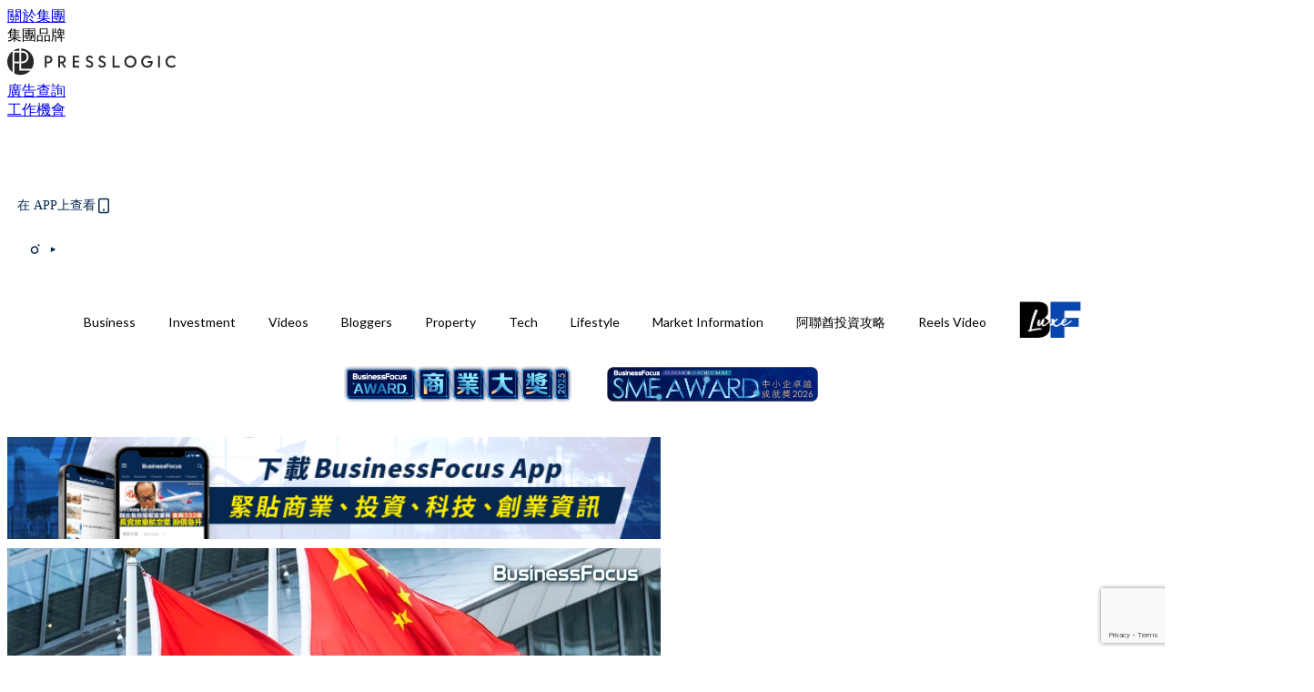

--- FILE ---
content_type: text/html; charset=utf-8
request_url: https://businessfocus.io/article/141932/%E6%B8%AF%E5%8D%80%E5%9C%8B%E5%AE%89%E6%B3%95-%E5%9C%8B%E5%AE%89%E6%B3%95%E4%BB%A4%E9%A6%99%E6%B8%AF%E6%94%BF%E6%B2%BB%E6%B0%A3%E6%B0%9B%E5%A3%93%E8%BF%AB-%E5%B0%88%E5%AE%B6-esg%E6%8A%95%E8%B3%87%E8%80%85%E6%81%90%E6%92%A4%E5%87%BA%E9%A6%99%E6%B8%AF
body_size: 43018
content:
<!doctype html>
<html data-n-head-ssr lang="zh-Hant-HK" data-n-head="%7B%22lang%22:%7B%22ssr%22:%22zh-Hant-HK%22%7D%7D">
  <head >
    <title>【港區國安法】國安法令香港政治氣氛壓迫？專家：ESG投資者恐撤出香港</title><meta data-n-head="ssr" charset="utf-8"><meta data-n-head="ssr" data-hid="viewport" name="viewport" content="width=device-width, initial-scale=1"><meta data-n-head="ssr" property="og:site_name" content="BusinessFocus"><meta data-n-head="ssr" property="fb:pages" content="635680996587830"><meta data-n-head="ssr" property="og:locale" content="zh_HK"><meta data-n-head="ssr" name="package-version" content="v1.14.0"><meta data-n-head="ssr" name="robots" content="max-image-preview:large, max-snippet:-1, max-video-preview:-1"><meta data-n-head="ssr" name="format-detection" content="telephone=no"><meta data-n-head="ssr" data-hid="robots" name="robots" content=""><meta data-n-head="ssr" data-hid="keywords" name="keywords" content="香港, 投資, News, 港區國安法"><meta data-n-head="ssr" property="fb:app_id" content="2790204947966101"><meta data-n-head="ssr" data-hid="og:image:width" property="og:image:width" content="1000"><meta data-n-head="ssr" data-hid="og:image:height" property="og:image:height" content="525"><meta data-n-head="ssr" name="description" content="專家評估，或有大型基金就「港區國安法」重新調整在港的投資協議與其運作方式。香港的國際金融中心地位或將受到影響。" data-hid="description"><meta data-n-head="ssr" property="og:title" content="【港區國安法】國安法令香港政治氣氛壓迫？專家：ESG投資者恐撤出香港 | BusinessFocus" data-hid="og:title"><meta data-n-head="ssr" property="og:description" content="中國早前通過 「港區國安法」 ，外界擔心 香港 的投資環境因此受到影響。《CNBC》報道近日引述專業人士指出，關注社會意識的ESG投資者（Environment, Social, Governance）可能會在香港實施「港區國安法」後，重新評估是否將資金投入香港。不僅如此，專家評估，或有大型基金就「港區國安法」重新調整在港的投資協議與其運作方式。香港的國際金融中心地位或將受到影響。 Photo from  Licensing 美國國會參眾兩院上周通過《香港自治法》（Hong Kong Autonomy Act），容許制裁推動「港區國安法」的中國官員，以及與相關人物有業務往來的金融機構。早前公開" data-hid="og:description"><meta data-n-head="ssr" property="og:url" content="https://businessfocus.io/article/141932/港區國安法-國安法令香港政治氣氛壓迫-專家-esg投資者恐撤出香港" data-hid="og:url"><meta data-n-head="ssr" property="og:image" content="https://image.businessfocus.io/wp-content/uploads/2020/07/07-07-2020-525-.jpg" data-hid="og:image"><meta data-n-head="ssr" property="article:author" content="undefined" data-hid="article:author"><meta data-n-head="ssr" property="article:publisher" content="undefined" data-hid="article:publisher"><meta data-n-head="ssr" name="publisher" content="BusinessFocus" data-hid="publisher"><meta data-n-head="ssr" name="author" content="BusinessFocus" data-hid="author"><meta data-n-head="ssr" property="og:type" content="article" data-hid="og:type"><meta data-n-head="ssr" property="og:site_name" content="BusinessFocus" data-hid="og:site_name"><meta data-n-head="ssr" name="googlebot" content="index,follow" data-hid="googlebot"><meta data-n-head="ssr" property="fb:pages" content="635680996587830" data-hid="fb:pages"><link data-n-head="ssr" rel="icon" type="image/x-icon" href="https://assets.presslogic.com/presslogic-hk-bf/static/favicon.ico"><link data-n-head="ssr" rel="shortcut icon" type="image/x-icon" href="https://assets.presslogic.com/presslogic-hk-bf/static/favicon.ico"><link data-n-head="ssr" rel="apple-touch-icon" size="120x120" href="https://assets.presslogic.com/presslogic-hk-bf/static/apple-touch-icon/120x120.png"><link data-n-head="ssr" rel="apple-touch-icon" size="152x152" href="https://assets.presslogic.com/presslogic-hk-bf/static/apple-touch-icon/152x152.png"><link data-n-head="ssr" rel="apple-touch-icon" size="167x167" href="https://assets.presslogic.com/presslogic-hk-bf/static/apple-touch-icon/167x167.png"><link data-n-head="ssr" rel="apple-touch-icon" size="180x180" href="https://assets.presslogic.com/presslogic-hk-bf/static/apple-touch-icon/180x180.png"><link data-n-head="ssr" rel="dns-prefetch" href="https://connect.facebook.net" crossorigin="anonymous"><link data-n-head="ssr" rel="dns-prefetch" href="https://pagead2.googlesyndication.com" crossorigin="anonymous"><link data-n-head="ssr" rel="dns-prefetch" href="https://www.facebook.com" crossorigin="anonymous"><link data-n-head="ssr" rel="dns-prefetch" href="https://googleads.g.doubleclick.net" crossorigin="anonymous"><link data-n-head="ssr" rel="dns-prefetch" href="https://fonts.googleapis.com"><link data-n-head="ssr" rel="preconnect" href="https://fonts.googleapis.com" crossorigin="anonymous"><link data-n-head="ssr" rel="stylesheet" href="https://fonts.googleapis.com/css2?family=Lato:wght@300;400;700&amp;display=swap"><link data-n-head="ssr" rel="preload" href="https://image.businessfocus.io/wp-content/uploads/2020/07/07-07-2020-525-.jpg" as="image"><link data-n-head="ssr" rel="canonical" href="https://businessfocus.io/article/141932/港區國安法-國安法令香港政治氣氛壓迫-專家-esg投資者恐撤出香港" data-hid="canonical"><style data-n-head="ssr" data-hid="max-button-theme" type="text/css">
          .pl-main-article .pl-main-article__main .max-button-theme-1 {
            display: inline-block;color: #ffffff;width: 300px;height: 50px;background: rgba(5, 39, 80, 1);border: 1px solid #052750;border-radius: 10px 10px 10px 10px;margin: 0px 0px 0px 0px;text-decoration: none!important;box-sizing: content-box;box-shadow: 0px 0px 20px 0px rgba(5,39,80,0.5);
          }
          .pl-main-article .pl-main-article__main .max-button-theme-1 .max-button-text {
            display: block;font-family: Tahoma;font-size: 20px;text-align: center;font-style: normal;font-weight: bold;padding: 14px 0px 14px 0px;line-height: 1;text-shadow: 0px 0px 0px rgba(255,175,160,0);
          }

          .pl-main-article .pl-main-article__main .max-button-theme-1:hover {
            color: #052750;background: rgba(255, 255, 255, 1);border: 1px solid #052750;box-shadow: 0px 0px 20px 0px rgba(5,39,80,0.25);
          }
          .pl-main-article .pl-main-article__main .max-button-theme-1:hover .max-button-text{
            text-shadow: 0px 0px 0px rgba(51,51,51,0);
          }
        
          .pl-main-article .pl-main-article__main .max-button-theme-2 {
            display: inline-block;color: #ffffff;width: 300px;height: 50px;background: linear-gradient(rgba(139, 213, 255, 1) -45%, rgba(52, 120, 246, 1));border: 1px solid rgba(80,90,199,0);border-radius: 3px 3px 3px 3px;margin: 0px 0px 0px 0px;text-decoration: none!important;box-sizing: content-box;box-shadow: 0px 0px 10px 0px rgba(52,120,246,0.5);
          }
          .pl-main-article .pl-main-article__main .max-button-theme-2 .max-button-text {
            display: block;font-family: Tahoma;font-size: 20px;text-align: center;font-style: normal;font-weight: bold;padding: 14px 0px 14px 0px;line-height: 1;text-shadow: 0px 0px 0px rgba(80,90,199,0);
          }

          .pl-main-article .pl-main-article__main .max-button-theme-2:hover {
            color: #cccccc;background: linear-gradient(rgba(255, 255, 255, 1) -45%, rgba(255, 255, 255, 1));border: 1px solid #cccccc;box-shadow: 0px 0px 10px 0px rgba(226,226,226,0.5);
          }
          .pl-main-article .pl-main-article__main .max-button-theme-2:hover .max-button-text{
            text-shadow: 0px 0px 0px rgba(51,51,51,0);
          }
        
          .pl-main-article .pl-main-article__main .max-button-theme-3 {
            display: inline-block;color: #ffffff;width: 240px;height: 50px;background: rgba(80, 90, 199, 1);border: 2px solid #505ac7;border-radius: 4px 4px 4px 4px;margin: 0px 0px 0px 0px;text-decoration: none!important;box-sizing: content-box;box-shadow: 0px 0px 2px 0px #333333;
          }
          .pl-main-article .pl-main-article__main .max-button-theme-3 .max-button-text {
            display: block;font-family: Tahoma;font-size: 15px;text-align: center;font-style: normal;font-weight: normal;padding: 18px 0px 0px 0px;line-height: 1;text-shadow: 0px 0px 0px #505ac7;
          }

          .pl-main-article .pl-main-article__main .max-button-theme-3:hover {
            color: #505ac7;background: rgba(255, 255, 255, 1);border: 2px solid #505ac7;box-shadow: 0px 0px 2px 0px #333333;
          }
          .pl-main-article .pl-main-article__main .max-button-theme-3:hover .max-button-text{
            text-shadow: 0px 0px 0px #333333;
          }
        
          .pl-main-article .pl-main-article__main .max-button-theme-4 {
            display: inline-block;color: #ffffff;width: 300px;height: 60px;background: linear-gradient(rgba(169, 242, 96, 1) 45%, rgba(81, 109, 39, 1));border: 2px solid #000000;border-radius: 6px 6px 6px 6px;margin: 0px 0px 0px 0px;text-decoration: none!important;box-sizing: content-box;box-shadow: 0px 0px 2px 0px #8224e3;
          }
          .pl-main-article .pl-main-article__main .max-button-theme-4 .max-button-text {
            display: block;font-family: Tahoma;font-size: 16px;text-align: center;font-style: normal;font-weight: normal;padding: 18px 0px 16px 0px;line-height: 1;text-shadow: 0px 0px 0px #505ac7;
          }

          .pl-main-article .pl-main-article__main .max-button-theme-4:hover {
            color: #f4223e;background: linear-gradient(rgba(255, 255, 255, 1) 45%, rgba(255, 255, 255, 1));border: 2px solid #eded5e;box-shadow: 0px 0px 2px 0px #e200f2;
          }
          .pl-main-article .pl-main-article__main .max-button-theme-4:hover .max-button-text{
            text-shadow: 0px 0px 0px #333333;
          }
        </style><script data-n-head="ssr" src="https://platform.instagram.com/en_US/embeds.js" async></script><script data-n-head="ssr" data-hid="gtm-script">window['dataLayer']=[];if(!window._gtm_init){window._gtm_init=1;(function (w,n,d,m,e,p){w[d]=(w[d]==1||n[d]=='yes'||n[d]==1||n[m]==1||(w[e]&&w[e][p]&&w[e][p]()))?1:0})(window,navigator,'doNotTrack','msDoNotTrack','external','msTrackingProtectionEnabled');(function(w,d,s,l,x,y){w[x]={};w._gtm_inject=function(i){if(w.doNotTrack||w[x][i])return;w[x][i]=1;w[l]=w[l]||[];w[l].push({'gtm.start':new Date().getTime(),event:'gtm.js'});var f=d.getElementsByTagName(s)[0],j=d.createElement(s);j.defer=true;j.src='https://www.googletagmanager.com/gtm.js?id='+i;f.parentNode.insertBefore(j,f);}})(window,document,'script','dataLayer','_gtm_ids','_gtm_inject')};["GTM-PRD2XB9"].forEach(function(i){window._gtm_inject(i)})</script><script data-n-head="ssr" type="application/ld+json">{"@context":"https://schema.org","@type":"NewsArticle","mainEntityOfPage":{"@type":"WebPage","@id":"https://businessfocus.io/article/141932/港區國安法-國安法令香港政治氣氛壓迫-專家-esg投資者恐撤出香港"},"headline":"【港區國安法】國安法令香港政治氣氛壓迫？專家：ESG投資者恐撤出香港","image":["https://image.businessfocus.io/wp-content/uploads/2020/07/07-07-2020-525-.jpg"],"datePublished":"2020-07-07T04:33:53Z","dateModified":"2020-07-07T12:33:53.000Z","author":{"@type":"Person","name":"Daina"},"publisher":{"@type":"Organization","name":"BusinessFocus","url":"https://businessfocus.io","logo":{"@type":"imageObject","url":"https://assets.presslogic.com/presslogic-hk-bf/static/favicon.ico"}},"keywords":["香港","投資","News","港區國安法"]}</script><link rel="preload" href="/_nuxt/ea9c9b3.js" as="script"><link rel="preload" href="/_nuxt/63f767a.js" as="script"><link rel="preload" href="/_nuxt/13d7854.js" as="script"><link rel="preload" href="/_nuxt/8737e63.js" as="script"><link rel="preload" href="/_nuxt/e396ab1.js" as="script"><link rel="preload" href="/_nuxt/555b519.js" as="script"><link rel="preload" href="/_nuxt/vendors/app/14b916ce.3e1d42b.css" as="style"><link rel="preload" href="/_nuxt/6e8e73f.js" as="script"><link rel="preload" href="/_nuxt/6cf4105.js" as="script"><link rel="preload" href="/_nuxt/4dfdef2.js" as="script"><link rel="preload" href="/_nuxt/bd82c5f.js" as="script"><link rel="preload" href="/_nuxt/d69f3c5.js" as="script"><link rel="preload" href="/_nuxt/f50505c.js" as="script"><link rel="preload" href="/_nuxt/vendors/app/fca7f372.48c6e19.css" as="style"><link rel="preload" href="/_nuxt/c1d94f0.js" as="script"><link rel="preload" href="/_nuxt/vendors/app/f1283a41.11a5785.css" as="style"><link rel="preload" href="/_nuxt/cfdc3c3.js" as="script"><link rel="preload" href="/_nuxt/4fabd2e.js" as="script"><link rel="preload" href="/_nuxt/901019f.js" as="script"><link rel="preload" href="/_nuxt/db29ddb.js" as="script"><link rel="preload" href="/_nuxt/fad6fb9.js" as="script"><link rel="preload" href="/_nuxt/17387af.js" as="script"><link rel="preload" href="/_nuxt/c3ab28f.js" as="script"><link rel="preload" href="/_nuxt/d86c633.js" as="script"><link rel="preload" href="/_nuxt/7486080.js" as="script"><link rel="preload" href="/_nuxt/18a2c31.js" as="script"><link rel="preload" href="/_nuxt/vendors/app/6586b30a.4026b20.css" as="style"><link rel="preload" href="/_nuxt/a969f49.js" as="script"><link rel="preload" href="/_nuxt/1809c46.js" as="script"><link rel="preload" href="/_nuxt/b59104e.js" as="script"><link rel="preload" href="/_nuxt/3efa07d.js" as="script"><link rel="preload" href="/_nuxt/vendors/app/e0ed5ff5.a5e3790.css" as="style"><link rel="preload" href="/_nuxt/65c0930.js" as="script"><link rel="preload" href="/_nuxt/3034abe.js" as="script"><link rel="preload" href="/_nuxt/d8eea80.js" as="script"><link rel="preload" href="/_nuxt/def3eb7.js" as="script"><link rel="preload" href="/_nuxt/c583dc8.js" as="script"><link rel="preload" href="/_nuxt/vendors/app/ec8c427e.5959bde.css" as="style"><link rel="preload" href="/_nuxt/d4bf8d8.js" as="script"><link rel="preload" href="/_nuxt/f384f86.js" as="script"><link rel="preload" href="/_nuxt/app/f69643ec.b08e073.css" as="style"><link rel="preload" href="/_nuxt/b80fece.js" as="script"><link rel="preload" href="/_nuxt/app/4d0a7387.1b9ce9c.css" as="style"><link rel="preload" href="/_nuxt/fae5db0.js" as="script"><link rel="preload" href="/_nuxt/app/fdb9d3a8.fe267e9.css" as="style"><link rel="preload" href="/_nuxt/190ce5c.js" as="script"><link rel="preload" href="/_nuxt/2c39e8c.js" as="script"><link rel="preload" href="/_nuxt/app/890ca723.351f53f.css" as="style"><link rel="preload" href="/_nuxt/8d964d1.js" as="script"><link rel="preload" href="/_nuxt/33e643b.js" as="script"><link rel="preload" href="/_nuxt/app/01d99f6b.358a724.css" as="style"><link rel="preload" href="/_nuxt/a9a2971.js" as="script"><link rel="preload" href="/_nuxt/8.8054021.css" as="style"><link rel="preload" href="/_nuxt/19f9ee2.js" as="script"><link rel="preload" href="/_nuxt/28.b47727f.css" as="style"><link rel="preload" href="/_nuxt/7dc848d.js" as="script"><link rel="preload" href="/_nuxt/24.08a9b04.css" as="style"><link rel="preload" href="/_nuxt/3d2ef2f.js" as="script"><link rel="preload" href="/_nuxt/45.ed02f96.css" as="style"><link rel="preload" href="/_nuxt/2c6000e.js" as="script"><link rel="preload" href="/_nuxt/becbf4c.js" as="script"><link rel="preload" href="/_nuxt/d5452bd.js" as="script"><link rel="preload" href="/_nuxt/pages/article/_wpid/_title/01e7b97c.b80f2a9.css" as="style"><link rel="preload" href="/_nuxt/7e13be4.js" as="script"><link rel="preload" href="/_nuxt/177.acbccd8.css" as="style"><link rel="preload" href="/_nuxt/0732578.js" as="script"><link rel="preload" href="/_nuxt/1.aff56ec.css" as="style"><link rel="preload" href="/_nuxt/562c091.js" as="script"><link rel="preload" href="/_nuxt/11.9175592.css" as="style"><link rel="preload" href="/_nuxt/412523f.js" as="script"><link rel="preload" href="/_nuxt/6.96a54ac.css" as="style"><link rel="preload" href="/_nuxt/e150cdf.js" as="script"><link rel="preload" href="/_nuxt/26.a09bcb2.css" as="style"><link rel="preload" href="/_nuxt/e25fb2a.js" as="script"><link rel="preload" href="/_nuxt/12.c5da9f2.css" as="style"><link rel="preload" href="/_nuxt/5ab7464.js" as="script"><link rel="preload" href="/_nuxt/23.e8e621d.css" as="style"><link rel="preload" href="/_nuxt/b40085e.js" as="script"><link rel="preload" href="/_nuxt/21.6b19619.css" as="style"><link rel="preload" href="/_nuxt/ef47e51.js" as="script"><link rel="stylesheet" href="/_nuxt/vendors/app/14b916ce.3e1d42b.css"><link rel="stylesheet" href="/_nuxt/vendors/app/fca7f372.48c6e19.css"><link rel="stylesheet" href="/_nuxt/vendors/app/f1283a41.11a5785.css"><link rel="stylesheet" href="/_nuxt/vendors/app/6586b30a.4026b20.css"><link rel="stylesheet" href="/_nuxt/vendors/app/e0ed5ff5.a5e3790.css"><link rel="stylesheet" href="/_nuxt/vendors/app/ec8c427e.5959bde.css"><link rel="stylesheet" href="/_nuxt/app/f69643ec.b08e073.css"><link rel="stylesheet" href="/_nuxt/app/4d0a7387.1b9ce9c.css"><link rel="stylesheet" href="/_nuxt/app/fdb9d3a8.fe267e9.css"><link rel="stylesheet" href="/_nuxt/app/890ca723.351f53f.css"><link rel="stylesheet" href="/_nuxt/app/01d99f6b.358a724.css"><link rel="stylesheet" href="/_nuxt/8.8054021.css"><link rel="stylesheet" href="/_nuxt/28.b47727f.css"><link rel="stylesheet" href="/_nuxt/24.08a9b04.css"><link rel="stylesheet" href="/_nuxt/45.ed02f96.css"><link rel="stylesheet" href="/_nuxt/pages/article/_wpid/_title/01e7b97c.b80f2a9.css"><link rel="stylesheet" href="/_nuxt/177.acbccd8.css"><link rel="stylesheet" href="/_nuxt/1.aff56ec.css"><link rel="stylesheet" href="/_nuxt/11.9175592.css"><link rel="stylesheet" href="/_nuxt/6.96a54ac.css"><link rel="stylesheet" href="/_nuxt/26.a09bcb2.css"><link rel="stylesheet" href="/_nuxt/12.c5da9f2.css"><link rel="stylesheet" href="/_nuxt/23.e8e621d.css"><link rel="stylesheet" href="/_nuxt/21.6b19619.css">
  </head>
  <body >
    <noscript data-n-head="ssr" data-hid="gtm-noscript" data-pbody="true"><iframe src="https://www.googletagmanager.com/ns.html?id=GTM-PRD2XB9&" height="0" width="0" style="display:none;visibility:hidden" title="gtm"></iframe></noscript><div data-server-rendered="true" id="__nuxt"><!----><div id="__layout"><div class="desktop-layout"><div id="page-ga" hidden="hidden">
    UA-75313505-9
  </div> <div id="page-ga4" hidden="hidden">
    G-PXJHCGHPTL
  </div> <div id="page-slug" hidden="hidden">
    businessfocus
  </div> <!----> <div><!----> <div class="anymind-interstitial"></div> <div class="anymind-anchorad"></div> <!----> <div><div><div id="top-banner-ad" class="top-banner-ad-container container top-banner-ad-desktop"><div data-key="Top2_D" class="ad-slot-script-wrap no-space" data-v-6bf17631><div id="ad-id-0yif5q" data-v-6bf17631></div></div></div></div> <header id="header" class="app-header"><div class="app-header__top-nav"><div class="app-header__top-nav-item"><a href="https://www.presslogic.ai/" target="_blank">
        關於集團
      </a></div> <div class="app-header__top-nav-item el-dropdown"><div>
        集團品牌<i class="el-icon-arrow-down el-icon--right"></i></div> <ul class="el-dropdown-menu el-popper app-header__top-nav-brand" style="display:none;"><li tabindex="-1" class="el-dropdown-menu__item"><!----><a href="https://girlstyle.com" target="_blank">GirlStyle 女生日常</a></li><li tabindex="-1" class="el-dropdown-menu__item"><!----><a href="https://holidaysmart.io" target="_blank">HolidaySmart 假期日常</a></li><li tabindex="-1" class="el-dropdown-menu__item"><!----><a href="https://jomexplore.io" target="_blank">Jom Explore</a></li><li tabindex="-1" class="el-dropdown-menu__item"><!----><a href="https://businessfocus.io" target="_blank">BusinessFocus</a></li><li tabindex="-1" class="el-dropdown-menu__item"><!----><a href="https://mamidaily.com" target="_blank">MamiDaily 親子日常</a></li><li tabindex="-1" class="el-dropdown-menu__item"><!----><a href="https://urbanlifehk.com" target="_blank">UrbanLife Health 健康新態度</a></li><li tabindex="-1" class="el-dropdown-menu__item"><!----><a href="https://topbeautyhk.com" target="_blank">TopBeauty</a></li><li tabindex="-1" class="el-dropdown-menu__item"><!----><a href="https://poplady-mag.com" target="_blank">POPLADY</a></li><li tabindex="-1" class="el-dropdown-menu__item"><!----><a href="https://thekdaily.com" target="_blank">Kdaily 韓粉日常</a></li><li tabindex="-1" class="el-dropdown-menu__item"><!----><a href="https://thepetcity.co" target="_blank">PetCity 毛孩日常</a></li><li tabindex="-1" class="el-dropdown-menu__item"><!----><a href="https://www.baby-kingdom.com/forum.php" target="_blank">Baby-Kingdom</a></li><li tabindex="-1" class="el-dropdown-menu__item"><!----><a href="https://www.edu-kingdom.com/" target="_blank">Edu-Kingdom</a></li><li tabindex="-1" class="el-dropdown-menu__item"><!----><a href="https://medialens.io" target="_blank">MediaLens</a></li><li tabindex="-1" class="el-dropdown-menu__item"><!----><a href="https://www.tapnow.com/zh-HK/" target="_blank">TapNow</a></li><li tabindex="-1" class="el-dropdown-menu__item"><!----><a href="https://www.maxlytics.io" target="_blank">Maxlytics</a></li><li tabindex="-1" class="el-dropdown-menu__item"><!----><a href="https://echomaker.io/" target="_blank">EchoMaker</a></li><li tabindex="-1" class="el-dropdown-menu__item"><!----><a href="https://www.eventvibe.io/" target="_blank">EventVibe</a></li><li tabindex="-1" class="el-dropdown-menu__item"><!----><a href="https://www.facevibe.ai/" target="_blank">FaceVibe</a></li><li tabindex="-1" class="el-dropdown-menu__item"><!----><a href="https://www.mintinglabs.com/" target="_blank">Mintinglabs</a></li></ul></div> <div class="app-header__top-nav-item"><a href="https://www.presslogic.ai/" target="_blank"><img src="https://assets.presslogic.com/static/images/logo/presslogic-logo.svg" alt="presslogic-logo"></a></div> <div class="app-header__top-nav-item"><a href="/advertise" target="_blank">
        廣告查詢
      </a></div> <div class="app-header__top-nav-item"><a href="https://www.presslogic.ai/career" target="_blank">
        工作機會
      </a></div></div> <div class="app-header__main"><a href="/" title="BusinessFocus" class="app-header__home-link nuxt-link-active"><img src="https://assets.presslogic.com/presslogic-hk-bf/static/images/layout-logo.png" srcset="https://assets.presslogic.com/presslogic-hk-bf/static/images/layout-logo@2x.png 2x, https://assets.presslogic.com/presslogic-hk-bf/static/images/layout-logo@3x.png 3x" id="logo" alt="BusinessFocus" class="pl-retina-img"></a> <div class="app-header__container"><!----> <div class="top-header-nav"><div class="header-app-promotion"><div class="header-app-promotion__button header-app-promotion__button--trigger"><span class="header-app-promotion__button-text">在 APP上查看</span> <img src="https://assets.presslogic.com/presslogic-hk-bf/static/images/header-icon-smartphone--primary.png" srcset="https://assets.presslogic.com/presslogic-hk-bf/static/images/header-icon-smartphone--primary@2x.png 2x, https://assets.presslogic.com/presslogic-hk-bf/static/images/header-icon-smartphone--primary@3x.png 3x" class="pl-retina-img header-app-promotion__button-icon"></div> <div class="el-dialog__wrapper" style="display:none;"><div role="dialog" aria-modal="true" aria-label="dialog" class="el-dialog header-app-promotion__app-popup" style="margin-top:15vh;"><div class="el-dialog__header"><span class="el-dialog__title"></span><button type="button" aria-label="Close" class="el-dialog__headerbtn"><i class="el-dialog__close el-icon el-icon-close"></i></button></div><!----><!----></div></div></div> <a href="/search" aria-label="search" class="header-search-link"><img src="https://assets.presslogic.com/presslogic-hk-bf/static/images/header-icon-search.svg" class="header-search-link__icon"></a> <div class="top-header-nav__social"><a href="https://www.facebook.com/businessfocus.io/" target="_blank" rel="noopener noreferrer" class="top-header-nav__link"><img src="https://assets.presslogic.com/presslogic-hk-bf/static/images/header-icon-facebook.svg" alt="facebook" class="top-header-nav__icon"></a><a href="https://www.instagram.com/businessfocus.io/" target="_blank" rel="noopener noreferrer" class="top-header-nav__link"><img src="https://assets.presslogic.com/presslogic-hk-bf/static/images/header-icon-instagram.svg" alt="instagram" class="top-header-nav__icon"></a><a href="https://www.youtube.com/channel/UCzZszEpbE87Mfh-q7D472BA" target="_blank" rel="noopener noreferrer" class="top-header-nav__link"><img src="https://assets.presslogic.com/presslogic-hk-bf/static/images/header-icon-youtube.svg" alt="youtube" class="top-header-nav__icon"></a></div> <!----></div></div></div> <!----> <!----></header> <header id="header-small" class="collapsing-header" style="display:none;"><div class="collapsing-header__container"><a href="https://www.presslogic.ai/" target="_blank" rel="noopener noreferrer" class="collapsing-header__group-link"><img src="https://assets.presslogic.com/static/images/logo/presslogic-logo-w.svg" alt="presslogic-logo" class="collapsing-header__group-logo"></a> <a href="/" title="BusinessFocus" class="collapsing-header__home-link nuxt-link-active"><img src="https://assets.presslogic.com/presslogic-hk-bf/static/images/loading.png" alt="BusinessFocus" class="collapsing-header__home-logo businessfocus"></a> <div class="collapsing-header__menu"><div class="desktop-header-navigation container"><ul class="desktop-header-navigation__menu" style="margin-left:0px;"><li class="desktop-header-navigation__menu-item"><a href="/category/business" class="desktop-header-navigation__menu-link"><span>Business</span></a> <div class="desktop-header-navigation__sub-menu-wrap" style="display:none;"><ul class="desktop-header-navigation__sub-menu"><li class="desktop-header-navigation__sub-menu-item"><a href="/category/business" class="desktop-header-navigation__sub-menu-link">
              All 全部
            </a></li> <li class="desktop-header-navigation__sub-menu-item"><a href="/category/instant-news" class="desktop-header-navigation__sub-menu-link">
              Instant News
            </a></li><li class="desktop-header-navigation__sub-menu-item"><a href="/category/start-up-news" class="desktop-header-navigation__sub-menu-link">
              Startup
            </a></li><li class="desktop-header-navigation__sub-menu-item"><a href="/category/management" class="desktop-header-navigation__sub-menu-link">
              Management
            </a></li><li class="desktop-header-navigation__sub-menu-item"><a href="/category/inspiration" class="desktop-header-navigation__sub-menu-link">
              Inspiration
            </a></li><li class="desktop-header-navigation__sub-menu-item"><a href="/category/health" class="desktop-header-navigation__sub-menu-link">
              Health
            </a></li><li class="desktop-header-navigation__sub-menu-item"><a href="/category/news" class="desktop-header-navigation__sub-menu-link">
              News
            </a></li><li class="desktop-header-navigation__sub-menu-item"><a href="/category/app-only-content" class="desktop-header-navigation__sub-menu-link">
              App限定內容
            </a></li><li class="desktop-header-navigation__sub-menu-item"><a href="/category/story" class="desktop-header-navigation__sub-menu-link">
              Exclusive Story
            </a></li></ul> <!----></div></li><li class="desktop-header-navigation__menu-item"><a href="/category/investment" class="desktop-header-navigation__menu-link"><span>Investment</span></a> <div class="desktop-header-navigation__sub-menu-wrap" style="display:none;"><ul class="desktop-header-navigation__sub-menu"><li class="desktop-header-navigation__sub-menu-item"><a href="/category/investment" class="desktop-header-navigation__sub-menu-link">
              All 全部
            </a></li> <li class="desktop-header-navigation__sub-menu-item"><a href="/category/finpro" class="desktop-header-navigation__sub-menu-link">
              Finance
            </a></li></ul> <!----></div></li><li class="desktop-header-navigation__menu-item"><a href="https://businessfocus.io/videos" target="_self" class="desktop-header-navigation__menu-link">
        Videos
      </a> <div class="desktop-header-navigation__sub-menu-wrap" style="display:none;"><ul class="desktop-header-navigation__sub-menu"><li class="desktop-header-navigation__sub-menu-item"><a href="/category/undefined" class="desktop-header-navigation__sub-menu-link desktop-header-navigation__sub-menu-link--active">
              All 全部
            </a></li> </ul> <!----></div></li><li class="desktop-header-navigation__menu-item"><a href="/category/bloggers" class="desktop-header-navigation__menu-link"><span>Bloggers</span></a> <div class="desktop-header-navigation__sub-menu-wrap" style="display:none;"><ul class="desktop-header-navigation__sub-menu"><li class="desktop-header-navigation__sub-menu-item"><a href="/category/bloggers" class="desktop-header-navigation__sub-menu-link">
              All 全部
            </a></li> </ul> <!----></div></li><li class="desktop-header-navigation__menu-item"><a href="/category/property" class="desktop-header-navigation__menu-link"><span>Property</span></a> <div class="desktop-header-navigation__sub-menu-wrap" style="display:none;"><ul class="desktop-header-navigation__sub-menu"><li class="desktop-header-navigation__sub-menu-item"><a href="/category/property" class="desktop-header-navigation__sub-menu-link">
              All 全部
            </a></li> </ul> <!----></div></li><li class="desktop-header-navigation__menu-item"><a href="/category/tech-news" class="desktop-header-navigation__menu-link"><span>Tech</span></a> <div class="desktop-header-navigation__sub-menu-wrap" style="display:none;"><ul class="desktop-header-navigation__sub-menu"><li class="desktop-header-navigation__sub-menu-item"><a href="/category/tech-news" class="desktop-header-navigation__sub-menu-link">
              All 全部
            </a></li> </ul> <!----></div></li><li class="desktop-header-navigation__menu-item"><a href="/category/lifestyle" class="desktop-header-navigation__menu-link"><span>Lifestyle</span></a> <div class="desktop-header-navigation__sub-menu-wrap" style="display:none;"><ul class="desktop-header-navigation__sub-menu"><li class="desktop-header-navigation__sub-menu-item"><a href="/category/lifestyle" class="desktop-header-navigation__sub-menu-link">
              All 全部
            </a></li> <li class="desktop-header-navigation__sub-menu-item"><a href="/category/watches" class="desktop-header-navigation__sub-menu-link">
              Watches
            </a></li><li class="desktop-header-navigation__sub-menu-item"><a href="/category/motor" class="desktop-header-navigation__sub-menu-link">
              Motor
            </a></li><li class="desktop-header-navigation__sub-menu-item"><a href="/category/style" class="desktop-header-navigation__sub-menu-link">
              Style
            </a></li><li class="desktop-header-navigation__sub-menu-item"><a href="/category/luxury" class="desktop-header-navigation__sub-menu-link">
              Luxury
            </a></li><li class="desktop-header-navigation__sub-menu-item"><a href="/category/bf-luxe" class="desktop-header-navigation__sub-menu-link">
              BF Luxe 時尚生活
            </a></li></ul> <!----></div></li><li class="desktop-header-navigation__menu-item"><a href="/category/market-information" class="desktop-header-navigation__menu-link"><span>Market Information</span></a> <div class="desktop-header-navigation__sub-menu-wrap" style="display:none;"><ul class="desktop-header-navigation__sub-menu"><li class="desktop-header-navigation__sub-menu-item"><a href="/category/market-information" class="desktop-header-navigation__sub-menu-link">
              All 全部
            </a></li> <li class="desktop-header-navigation__sub-menu-item"><a href="/category/pr-newswire" class="desktop-header-navigation__sub-menu-link">
              PR Newswire
            </a></li><li class="desktop-header-navigation__sub-menu-item"><a href="/category/media-outreach" class="desktop-header-navigation__sub-menu-link">
              Media OutReach
            </a></li></ul> <!----></div></li><li class="desktop-header-navigation__menu-item"><a href="/category/uae-investment-tips" class="desktop-header-navigation__menu-link"><span>阿聯酋投資攻略</span></a> <div class="desktop-header-navigation__sub-menu-wrap" style="display:none;"><ul class="desktop-header-navigation__sub-menu"><li class="desktop-header-navigation__sub-menu-item"><a href="/category/uae-investment-tips" class="desktop-header-navigation__sub-menu-link">
              All 全部
            </a></li> </ul> <!----></div></li> <li class="desktop-header-navigation__menu-item"><a href="/igvideos" class="pl-menu-link pl-menu-link--183 pl-menu-link--text desktop-header-navigation__menu-link">Reels Video</a></li><li class="desktop-header-navigation__menu-item"><a href="/category-showcase/bf-luxe" class="pl-menu-link pl-menu-link--186 pl-menu-link--image desktop-header-navigation__menu-link"><img alt="BF Luxe 時尚生活" src="https://assets.presslogic.com/presslogic-hk-bf/static/images/loading.png" class="pl-menu-link__img" width="68.5px" height="40px"></a></li><li class="desktop-header-navigation__menu-item"><a href="https://award.businessfocus.io" class="pl-menu-link pl-menu-link--244 pl-menu-link--image desktop-header-navigation__menu-link"><img alt="BusinessFocus商業大獎 2025" src="https://assets.presslogic.com/presslogic-hk-bf/static/images/loading.png" class="pl-menu-link__img" width="250px" height="40px"></a></li><li class="desktop-header-navigation__menu-item"><a href="https://award.businessfocus.io/sme" class="pl-menu-link pl-menu-link--266 pl-menu-link--image desktop-header-navigation__menu-link"><img alt="BusinessFocus SME Award 2026" src="https://assets.presslogic.com/presslogic-hk-bf/static/images/loading.png" class="pl-menu-link__img" width="237.5px" height="40px"></a></li></ul></div></div> <div class="header-app-promotion"><div class="header-app-promotion__button header-app-promotion__button--trigger"><span class="header-app-promotion__button-text">在 APP上查看</span> <img src="https://assets.presslogic.com/presslogic-hk-bf/static/images/header-icon-smartphone--primary.png" srcset="https://assets.presslogic.com/presslogic-hk-bf/static/images/header-icon-smartphone--primary@2x.png 2x, https://assets.presslogic.com/presslogic-hk-bf/static/images/header-icon-smartphone--primary@3x.png 3x" class="pl-retina-img header-app-promotion__button-icon"></div> <div class="el-dialog__wrapper" style="display:none;"><div role="dialog" aria-modal="true" aria-label="dialog" class="el-dialog header-app-promotion__app-popup" style="margin-top:15vh;"><div class="el-dialog__header"><span class="el-dialog__title"></span><button type="button" aria-label="Close" class="el-dialog__headerbtn"><i class="el-dialog__close el-icon el-icon-close"></i></button></div><!----><!----></div></div></div> <a href="/search" aria-label="search" class="header-search-link"><img src="https://assets.presslogic.com/presslogic-hk-bf/static/images/header-icon-search.svg" class="header-search-link__icon"></a> <!----></div></header> <div class="default-layout-wrap" style="background:#FFFFFF;"><div id="main-navigation" class="main-navigation container"><ul class="main-navigation__menu"><li class="main-navigation__menu-item"><a href="/category/business" class="main-navigation__menu-link">
        Business
      </a> <div class="main-navigation__sub-menu-wrap" style="display:none;"><ul class="main-navigation__sub-menu"><li class="main-navigation__sub-menu-item"><a href="/category/instant-news" class="main-navigation__sub-menu-link">
                Instant News
              </a></li><li class="main-navigation__sub-menu-item"><a href="/category/start-up-news" class="main-navigation__sub-menu-link">
                Startup
              </a></li><li class="main-navigation__sub-menu-item"><a href="/category/management" class="main-navigation__sub-menu-link">
                Management
              </a></li><li class="main-navigation__sub-menu-item"><a href="/category/inspiration" class="main-navigation__sub-menu-link">
                Inspiration
              </a></li><li class="main-navigation__sub-menu-item"><a href="/category/health" class="main-navigation__sub-menu-link">
                Health
              </a></li><li class="main-navigation__sub-menu-item"><a href="/category/news" class="main-navigation__sub-menu-link">
                News
              </a></li><li class="main-navigation__sub-menu-item"><a href="/category/app-only-content" class="main-navigation__sub-menu-link">
                App限定內容
              </a></li><li class="main-navigation__sub-menu-item"><a href="/category/story" class="main-navigation__sub-menu-link">
                Exclusive Story
              </a></li></ul> <!----></div></li><li class="main-navigation__menu-item"><a href="/category/investment" class="main-navigation__menu-link">
        Investment
      </a> <div class="main-navigation__sub-menu-wrap" style="display:none;"><ul class="main-navigation__sub-menu"><li class="main-navigation__sub-menu-item"><a href="/category/finpro" class="main-navigation__sub-menu-link">
                Finance
              </a></li></ul> <!----></div></li><li class="main-navigation__menu-item"><a href="https://businessfocus.io/videos" target="_self" class="main-navigation__menu-link">
        Videos
      </a> <div class="main-navigation__sub-menu-wrap" style="display:none;"><ul class="main-navigation__sub-menu"></ul> <!----></div></li><li class="main-navigation__menu-item"><a href="/category/bloggers" class="main-navigation__menu-link">
        Bloggers
      </a> <div class="main-navigation__sub-menu-wrap" style="display:none;"><ul class="main-navigation__sub-menu"></ul> <!----></div></li><li class="main-navigation__menu-item"><a href="/category/property" class="main-navigation__menu-link">
        Property
      </a> <div class="main-navigation__sub-menu-wrap" style="display:none;"><ul class="main-navigation__sub-menu"></ul> <!----></div></li><li class="main-navigation__menu-item"><a href="/category/tech-news" class="main-navigation__menu-link">
        Tech
      </a> <div class="main-navigation__sub-menu-wrap" style="display:none;"><ul class="main-navigation__sub-menu"></ul> <!----></div></li><li class="main-navigation__menu-item"><a href="/category/lifestyle" class="main-navigation__menu-link">
        Lifestyle
      </a> <div class="main-navigation__sub-menu-wrap" style="display:none;"><ul class="main-navigation__sub-menu"><li class="main-navigation__sub-menu-item"><a href="/category/watches" class="main-navigation__sub-menu-link">
                Watches
              </a></li><li class="main-navigation__sub-menu-item"><a href="/category/motor" class="main-navigation__sub-menu-link">
                Motor
              </a></li><li class="main-navigation__sub-menu-item"><a href="/category/style" class="main-navigation__sub-menu-link">
                Style
              </a></li><li class="main-navigation__sub-menu-item"><a href="/category/luxury" class="main-navigation__sub-menu-link">
                Luxury
              </a></li><li class="main-navigation__sub-menu-item"><a href="/category/bf-luxe" class="main-navigation__sub-menu-link">
                BF Luxe 時尚生活
              </a></li></ul> <!----></div></li><li class="main-navigation__menu-item"><a href="/category/market-information" class="main-navigation__menu-link">
        Market Information
      </a> <div class="main-navigation__sub-menu-wrap" style="display:none;"><ul class="main-navigation__sub-menu"><li class="main-navigation__sub-menu-item"><a href="/category/pr-newswire" class="main-navigation__sub-menu-link">
                PR Newswire
              </a></li><li class="main-navigation__sub-menu-item"><a href="/category/media-outreach" class="main-navigation__sub-menu-link">
                Media OutReach
              </a></li></ul> <!----></div></li><li class="main-navigation__menu-item"><a href="/category/uae-investment-tips" class="main-navigation__menu-link">
        阿聯酋投資攻略
      </a> <div class="main-navigation__sub-menu-wrap" style="display:none;"><ul class="main-navigation__sub-menu"></ul> <!----></div></li> <li class="main-navigation__menu-item"><a href="/igvideos" class="pl-menu-link pl-menu-link--183 pl-menu-link--text main-navigation__menu-link">Reels Video</a></li><li class="main-navigation__menu-item"><a href="/category-showcase/bf-luxe" class="pl-menu-link pl-menu-link--186 pl-menu-link--image main-navigation__menu-link"><img alt="BF Luxe 時尚生活" src="https://assets.presslogic.com/presslogic-hk-bf/static/images/loading.png" class="pl-menu-link__img" width="68.5px" height="40px"></a></li><li class="main-navigation__menu-item"><a href="https://award.businessfocus.io" class="pl-menu-link pl-menu-link--244 pl-menu-link--image main-navigation__menu-link"><img alt="BusinessFocus商業大獎 2025" src="https://assets.presslogic.com/presslogic-hk-bf/static/images/loading.png" class="pl-menu-link__img" width="250px" height="40px"></a></li><li class="main-navigation__menu-item"><a href="https://award.businessfocus.io/sme" class="pl-menu-link pl-menu-link--266 pl-menu-link--image main-navigation__menu-link"><img alt="BusinessFocus SME Award 2026" src="https://assets.presslogic.com/presslogic-hk-bf/static/images/loading.png" class="pl-menu-link__img" width="237.5px" height="40px"></a></li></ul></div> <div class="container"><div><div data-fetch-key="0" class="article-page article-page--desktop"><div id="article-id" hidden="hidden">
    141932
  </div> <div id="author-name" hidden="hidden">
    dainalau
  </div> <div id="remove-ads" hidden="hidden">
    false
  </div> <div id="device-type" hidden="hidden">
    desktop
  </div> <div id="fb-page-id" hidden="hidden">
    635680996587830
  </div> <div id="custom-ads" hidden="hidden">
    false
  </div> <div id="app-only-content" hidden="hidden">
    false
  </div> <div data-idx="0" class="article-item"><div class="article-page__ad-block hide-ad-iframe"><div data-key="article_top_desktop" class="ad-slot-script-wrap no-space" data-v-6bf17631><div id="ad-id-anmeyj" data-v-6bf17631></div></div></div> <div class="article-page__ad-block hide-ad-iframe"><div data-key="teads_header2_desktop" class="ad-slot-script-wrap no-space" data-v-6bf17631><div id="ad-id-spzzwf" data-v-6bf17631></div></div></div> <div class="article-page__ad-block article-page__desktop-topbanner-ad"><div data-key="Top1_D" class="ad-topbanner-wrap ad-slot-script-wrap" data-v-6bf17631><div id="ad-id-1dhgqf" data-v-6bf17631></div></div></div> <!----> <div class="main-content__container"><div class="main-content main-content-141932"><div class="article-top-app-promotion"><a target="_blank" rel="noopener noreferrer" href="https://businessfocus.onelink.me/ALhJ/open" class="article-top-app-promotion__link"><img src="https://assets.presslogic.com/presslogic-hk-bf/static/images/article-top-app-promotion.gif" alt="download BusinessFocus app" class="article-top-app-promotion__img"></a></div> <article data-fetch-key="1" class="pl-main-article pl-main-article--desktop pl-main-article--cls-height main-article site-businessfocus"><div class="pl-main-article__image pl-main-article__image--loading"><img src="https://image.businessfocus.io/wp-content/uploads/2020/07/07-07-2020-525-.jpg?auto=format&amp;w=718" srcset="https://image.businessfocus.io/wp-content/uploads/2020/07/07-07-2020-525-.jpg?auto=format&amp;w=1436 2x ,https://image.businessfocus.io/wp-content/uploads/2020/07/07-07-2020-525-.jpg?auto=format&amp;w=2154 3x" alt="【港區國安法】國安法令香港政治氣氛壓迫？專家：ESG投資者恐撤出香港"></div> <h1 class="pl-main-article__title">
    【港區國安法】國安法令香港政治氣氛壓迫？專家：ESG投資者恐撤出香港
  </h1> <div class="pl-main-article__categories"><span class="pl-main-article__categories-item"><a href="/category/news" target="_blank" rel="noopener noreferrer">
          News
        </a></span></div> <div class="pl-author-panel pl-author-panel--article-page"><div class="pl-author-panel__card"><div class="pl-author-panel__avatar-wrap"><div class="pl-author-panel__avatar" style="background-image:url(https://image.businessfocus.io/wp-content/uploads/2020/07/110123259_922524004882230_8144596741763349030_n.jpg?w=100);"><a href="/author/dainalau" class="pl-author-panel__avatar-link"></a></div></div> <div class="pl-author-panel__info"><div class="pl-author-panel__main"><div class="pl-author-panel__date"><span>By <a href="/author/dainalau">
            Daina
          </a> on 07 Jul 2020</span></div> <div class="pl-author-panel__job">
          Digital Editor
          <!----></div></div> <!----></div></div> <div class="pl-author-panel__desc-collapse"><div class="pl-author-panel__desc"></div> <!----></div></div> <div class="pl-main-article__main pl-main-article__main-0"><div><!----> <div class="page-start"></div> <!----> <!----> <div><p>中國早前通過<a href="https://businessfocus.io/article/140996/香港自治法-美國參議院表決通過-香港自治法-容許制裁損害香港自治的企業與個人">「港區國安法」</a>，外界擔心<a href="https://businessfocus.io/article/141597/港區國安法-美國參眾兩院一致通過-香港自治法案-特朗普有十日時間考慮簽署或反對">香港</a>的投資環境因此受到影響。《CNBC》報道近日引述專業人士指出，關注社會意識的ESG投資者（Environment, Social, Governance）可能會在香港實施「港區國安法」後，重新評估是否將資金投入香港。不僅如此，專家評估，或有大型基金就「港區國安法」重新調整在港的投資協議與其運作方式。香港的國際金融中心地位或將受到影響。</p></div> <div class="pl-text-ads"><!----></div> <!----> <!----> <!----> <!----> <!----> <!----> <!----><!----><!----> <!----><!----><!----><!----><!----> <!----> <!----> <!----><div><!----></div> <!----> <!----> <!----> <div><p><span class="photo-credit-box" style="max-width: 1000px; display: block;"><span class="pl-article-img-wrap placeholder" style="margin-top: 15px; display: block; width: 100%; position: relative; padding-bottom: 58.4375%;"><img class="wp-image-111599 size-full pl-article-img" src="https://assets.presslogic.com/presslogic-hk-bf/static/images/loading.png" alt="專家評估，或有大型基金就「港區國安法」重新調整在港的投資協議與其運作方式。香港的國際金融中心地位或將受到影響。" width="960" height="561" data-src="https://image.businessfocus.io/wp-content/uploads/2019/08/%E9%A6%99%E6%B8%AF.jpg" style="position: absolute; width: 100%; max-width: 100%; height: 100%; cursor: pointer; margin: 0;" data-srcset="https://image.businessfocus.io/wp-content/uploads/2019/08/%E9%A6%99%E6%B8%AF.jpg?auto=format&w=414 414w, https://image.businessfocus.io/wp-content/uploads/2019/08/%E9%A6%99%E6%B8%AF.jpg?auto=format&w=718 718w, https://image.businessfocus.io/wp-content/uploads/2019/08/%E9%A6%99%E6%B8%AF.jpg?auto=format&w=828 828w, https://image.businessfocus.io/wp-content/uploads/2019/08/%E9%A6%99%E6%B8%AF.jpg?auto=format&w=1053 1053w, https://image.businessfocus.io/wp-content/uploads/2019/08/%E9%A6%99%E6%B8%AF.jpg?auto=format&w=1242 1242w, https://image.businessfocus.io/wp-content/uploads/2019/08/%E9%A6%99%E6%B8%AF.jpg?auto=format&w=1436 1436w, https://image.businessfocus.io/wp-content/uploads/2019/08/%E9%A6%99%E6%B8%AF.jpg?auto=format&w=1440 1440w, https://image.businessfocus.io/wp-content/uploads/2019/08/%E9%A6%99%E6%B8%AF.jpg?auto=format&w=2106 2106w, https://image.businessfocus.io/wp-content/uploads/2019/08/%E9%A6%99%E6%B8%AF.jpg?auto=format&w=2154 2154w, https://image.businessfocus.io/wp-content/uploads/2019/08/%E9%A6%99%E6%B8%AF.jpg?auto=format&w=2880 2880w, https://image.businessfocus.io/wp-content/uploads/2019/08/%E9%A6%99%E6%B8%AF.jpg?auto=format&w=3159 3159w, https://image.businessfocus.io/wp-content/uploads/2019/08/%E9%A6%99%E6%B8%AF.jpg?auto=format&w=4320 4320w" ></span><span class="photo-credit"><span>Photo from  Licensing</span></span></span></p></div> <!----> <!----><!----><!----><!----><!----><!----><!----> <!----> <!----> <!----> <!----> <div class="pl-main-article__text-ad"><div class="ad-slot-text-wrap" data-v-4e41afd0><div class="ad-slot-text-main" data-v-4e41afd0><div id="ad-id-rnd0uw" data-v-4e41afd0></div></div></div></div> <div data-vendor="teads" data-disabled="false" data-article-id="141932" data-article-line-index="1" data-article-index="0" data-site="BF-HK" class="teads teads-1"></div><!----><!----> <!----><!----><!----><!----><!----> <!----> <!----> <!----><!----> <!----> <!----> <!----> <div><p>美國國會參眾兩院上周通過《香港自治法》（Hong Kong Autonomy Act），容許制裁推動「港區國安法」的中國官員，以及與相關人物有業務往來的金融機構。早前公開表示支持「港區國安法」的金融機構如滙控（5.HK）、渣打集團（Standard Chartered，2888.HK）皆被認為將成為美國議員制裁開刀的對象，在金融界引起討論，也對香港金融市場影響甚大。</p></div> <!----> <!----> <!----> <!----> <!----> <div class="pl-interstitial-popup-ad"><div style="display:none;"><div id="pop-up-ad"><div class="ad-box"><svg aria-hidden="true" data-prefix="far" data-icon="times-circle" role="img" xmlns="http://www.w3.org/2000/svg" viewBox="0 0 512 512" class="close-btn svg-inline--fa fa-times-circle fa-w-16" style="display:none;"><path fill="currentColor" d="M256 8C119 8 8 119 8 256s111 248 248 248 248-111 248-248S393 8 256 8zm0 448c-110.5 0-200-89.5-200-200S145.5 56 256 56s200 89.5 200 200-89.5 200-200 200zm101.8-262.2L295.6 256l62.2 62.2c4.7 4.7 4.7 12.3 0 17l-22.6 22.6c-4.7 4.7-12.3 4.7-17 0L256 295.6l-62.2 62.2c-4.7 4.7-12.3 4.7-17 0l-22.6-22.6c-4.7-4.7-4.7-12.3 0-17l62.2-62.2-62.2-62.2c-4.7-4.7-4.7-12.3 0-17l22.6-22.6c4.7-4.7 12.3-4.7 17 0l62.2 62.2 62.2-62.2c4.7-4.7 12.3-4.7 17 0l22.6 22.6c4.7 4.7 4.7 12.3 0 17z"></path></svg> <div id="pop-up-ad-container"><!----></div> <div id="gs-video-ad"></div> <div class="close-area"></div></div></div></div> <div style="height: 0; width: 0;"><div data-key="Pop1" class="ad-slot-script-wrap no-space" data-v-6bf17631><div id="ad-id-nfqiwj" data-v-6bf17631></div></div> <div data-key="popup_vendor" class="ad-slot-script-wrap no-space" data-v-6bf17631><div id="ad-id-opk3iw" data-v-6bf17631></div></div></div></div> <!----> <!----><!----><!----> <!----><!----><!----><!----><!----> <!----> <!----> <!----><!----> <!----> <!----> <!----> <div><p>而近日《CNBC》引述研究公司Orient Capital Research常務董事Andrew Collier表示，美國國會和總統特朗普雖就香港現況作出政治聲明，成功「聲援」香港市民，但另一方面卻導致香港政治氣氛更加壓迫，其政策或對香港投資環境造成影響。他表示，對歐洲和美國的基金來說，香港日益壓迫的政治氣氛可能將影響他們的投資計劃，其中包括在國際資本流動中扮演重要角色的永續性投資。</p></div> <!----> <!----> <!----> <!----> <!----> <!----> <!----> <!----><!----><!----> <!----><!----><!----><!----><!----> <!----> <!----> <!----><!----> <div class="page-start"></div> <!----> <!----> <div><p>不僅如此，投資者們或將被其他組織推動，對「港區國安法」作出反制，大型基金也可能重新調整在香港的投資協議與投資運作模式。他舉例，美國退休教師基金會（TIAA-CREF）就對香港現況感到不滿。</p></div> <!----> <!----> <!----> <!----> <!----> <!----> <!----> <!----><!----><!----> <!----><!----><!----><!----><!----> <!----> <!----> <!----><!----> <!----> <!----> <!----> <div><p><span class="photo-credit-box" style="max-width: 1000px; display: block;"><span class="pl-article-img-wrap placeholder" style="margin-top: 15px; display: block; width: 100%; position: relative; padding-bottom: 63.4167%;"><img class="wp-image-141347 size-full pl-article-img" src="https://assets.presslogic.com/presslogic-hk-bf/static/images/loading.png" alt="近日《CNBC》引述研究公司Orient Capital Research常務董事Andrew Collier表示，美國國會和總統特朗普雖就香港現況作出政治聲明，成功「聲援」香港市民，但另一方面卻導致香港政治氣氛更加壓迫，其政策或對香港投資環境造成影響。" width="1200" height="761" data-src="https://image.businessfocus.io/wp-content/uploads/2020/06/iStock-492035218.jpg" style="position: absolute; width: 100%; max-width: 100%; height: 100%; cursor: pointer; margin: 0;" data-srcset="https://image.businessfocus.io/wp-content/uploads/2020/06/iStock-492035218.jpg?auto=format&w=414 414w, https://image.businessfocus.io/wp-content/uploads/2020/06/iStock-492035218.jpg?auto=format&w=718 718w, https://image.businessfocus.io/wp-content/uploads/2020/06/iStock-492035218.jpg?auto=format&w=828 828w, https://image.businessfocus.io/wp-content/uploads/2020/06/iStock-492035218.jpg?auto=format&w=1053 1053w, https://image.businessfocus.io/wp-content/uploads/2020/06/iStock-492035218.jpg?auto=format&w=1242 1242w, https://image.businessfocus.io/wp-content/uploads/2020/06/iStock-492035218.jpg?auto=format&w=1436 1436w, https://image.businessfocus.io/wp-content/uploads/2020/06/iStock-492035218.jpg?auto=format&w=1440 1440w, https://image.businessfocus.io/wp-content/uploads/2020/06/iStock-492035218.jpg?auto=format&w=2106 2106w, https://image.businessfocus.io/wp-content/uploads/2020/06/iStock-492035218.jpg?auto=format&w=2154 2154w, https://image.businessfocus.io/wp-content/uploads/2020/06/iStock-492035218.jpg?auto=format&w=2880 2880w, https://image.businessfocus.io/wp-content/uploads/2020/06/iStock-492035218.jpg?auto=format&w=3159 3159w, https://image.businessfocus.io/wp-content/uploads/2020/06/iStock-492035218.jpg?auto=format&w=4320 4320w" ></span><span class="photo-credit"><span>Photo from  Licensing</span></span></span></p></div> <!----> <!----> <!----> <!----> <!----> <!----> <!----> <!----><div data-vendor="teads" data-disabled="false" data-article-id="141932" data-article-line-index="5" data-article-index="0" data-site="BF-HK" class="teads teads-2"></div><!----> <!----><!----><!----><!----><!----> <!----> <!----> <!----><!----> <!----> <!----> <!----> <div><p>近年來，隨著環境議題受到愈來愈多投資者的關注，ESG投資（Environmental, Social, and Governance，簡稱ESG）開始獲得投資者的青睞。而據2006年聯合國發起「責任投資原則」 (Principles for Responsible Investment, PRI)只有63家投資機構簽署承諾，所轄總資產為6.5兆美金。</p></div> <!----> <!----> <!----> <!----> <!----> <!----> <!----> <!----><!----><!----> <!----><!----><!----><!----><!----> <!----> <!----> <!----><!----> <!----> <!----> <!----> <div><p>而到了2018年時，簽署的機構已經成長到1715家，轄下的資產多達81.7兆美金。富時羅素 (FTSE Russell) 於2018年進行的調查結果也發現，全球有超過一半的資產擁有者，會將企業ESG的表現，列入投資策略的考量當中。</p></div> <!----> <!----> <!----> <!----> <!----> <!----> <!----> <!----><!----><!----> <!----><!----><!----><!----><!----> <!----> <!----> <!----></div><div><!----> <div class="page-start"></div> <!----> <!----> <div><p>Text by BusinessFocus Editorial</p></div> <!----> <!----> <!----> <!----> <!----> <!----> <!----> <!----><!----><div data-vendor="teads" data-disabled="false" data-article-id="141932" data-article-line-index="8" data-article-index="0" data-site="BF-HK" class="teads teads-3"></div> <div class="ad-slot-text-wrap" data-v-4e41afd0><div class="ad-slot-text-main" data-v-4e41afd0><div id="ad-id-lgoqa6" data-v-4e41afd0></div></div></div><div class="ad-slot-text-wrap" data-v-4e41afd0><div class="ad-slot-text-main" data-v-4e41afd0><div id="ad-id-d65gsr" data-v-4e41afd0></div></div></div><div class="ad-slot-text-wrap" data-v-4e41afd0><div class="ad-slot-text-main" data-v-4e41afd0><div id="ad-id-m06yoc" data-v-4e41afd0></div></div></div><div class="ad-slot-text-wrap" data-v-4e41afd0><div class="ad-slot-text-main" data-v-4e41afd0><div id="ad-id-11ouje" data-v-4e41afd0></div></div></div><div class="ad-slot-text-wrap" data-v-4e41afd0><div class="ad-slot-text-main" data-v-4e41afd0><div id="ad-id-rq5k92" data-v-4e41afd0></div></div></div> <!----> <!----> <div class="pl-main-article__ad-block"><div class="pl-main-article__ad-area article-bottom__desktop"><div data-key="B1" class="ad-slot-wrap is-fit" style="--bg:transparent;" data-v-146a4d51><div class="ad-slot-main" data-v-146a4d51><!----> <div id="ad-id-ylofuo" data-v-146a4d51></div> <!----></div></div></div> <div class="pl-main-article__ad-area article-bottom__desktop"><div data-key="B2" class="ad-slot-wrap is-fit" style="--bg:transparent;" data-v-146a4d51><div class="ad-slot-main" data-v-146a4d51><!----> <div id="ad-id-1qayes" data-v-146a4d51></div> <!----></div></div></div></div> <!----></div></div> <!----> <!----> <!----> <div data-fetch-key="2" class="credit-message"><p>【了解更多最快最新的財經、商業及創科資訊】</p><p>👉🏻 追蹤 WhatsApp 頻道 <a href="http://bit.ly/BFHK-WA" target="_blank" ref="nofollow noopener noreferrer">BusinessFocus</a></p><p>👉🏻 下載 <a href="https://bit.ly/BFHK-App" target="_blank" ref="nofollow noopener noreferrer">BusinessFocus APP</a></p><p>👉🏻 立即Follow Instagram <a href="https://www.instagram.com/businessfocus.io/" target="_blank" ref="nofollow noopener noreferrer">businessfocus.io</a></p><p>最新 金融投資熱話專頁 <a href="https://www.facebook.com/marketfocus.hk" target="_blank" ref="nofollow noopener noreferrer">MarketFocus</a></p></div> <div class="ad-slot-text-wrap" data-v-4e41afd0><div class="ad-slot-text-main" data-v-4e41afd0><div id="ad-id-ncofwk" data-v-4e41afd0></div></div></div><div class="ad-slot-text-wrap" data-v-4e41afd0><div class="ad-slot-text-main" data-v-4e41afd0><div id="ad-id-ts0s4p" data-v-4e41afd0></div></div></div><div class="ad-slot-text-wrap" data-v-4e41afd0><div class="ad-slot-text-main" data-v-4e41afd0><div id="ad-id-du3b1n" data-v-4e41afd0></div></div></div><div class="ad-slot-text-wrap" data-v-4e41afd0><div class="ad-slot-text-main" data-v-4e41afd0><div id="ad-id-s6y2zl" data-v-4e41afd0></div></div></div><div class="ad-slot-text-wrap" data-v-4e41afd0><div class="ad-slot-text-main" data-v-4e41afd0><div id="ad-id-pm57rd" data-v-4e41afd0></div></div></div> <div class="pl-text-ads"><!----></div> <div class="pl-tag-group"><label class="pl-tag-group__label">標籤:</label> <a href="/tag/香港" target="_blank" class="pl-tag">香港</a><a href="/tag/投資" target="_blank" class="pl-tag">投資</a><a href="/tag/news" target="_blank" class="pl-tag">News</a><a href="/tag/港區國安法" target="_blank" class="pl-tag">港區國安法</a></div> <!----></article> <!----><!----><!----><!----><!----><!----><!----><!----><!----> <!----> <!----></div> <div class="desktop-sidebar hidden-md-and-down"><div class="desktop-sidebar__wrap"><div class="desktop-sidebar__block desktop-sidebar__block--ad"><div data-key="S1" class="ad-lrec-s1 ad-slot-wrap is-fit" style="--bg:transparent;" data-v-146a4d51><div class="ad-slot-main" data-v-146a4d51><!----> <div id="ad-id-zho36t" data-v-146a4d51></div> <!----></div></div></div> <div class="desktop-sidebar__block desktop-sidebar__block--fb"><!----></div> <div data-fetch-key="3" class="sidebar-hottest"><div class="sidebar-hottest__wrap"><div class="pl-post-list-box pl-post-list-box--desktop pl-post-list-box--posts"><div class="pl-post-list-box__header"><div class="pl-post-list-box__title">
      Hottest Articles
    </div> <div class="pl-post-list-box__subtitle">
      最熱文章
    </div></div> <div class="pl-post-list pl-post-list--vertical"><div class="pl-post-list-cell pl-post-list-cell--sm pl-post-list-cell--meta-rank"><a href="/article/346011/%E9%99%B3%E6%99%BA%E6%80%9D-%E6%95%85%E5%9F%83%E5%8F%8A%E6%96%87%E7%89%A9%E5%A4%A7%E5%B1%95-%E6%95%85%E5%AE%AE%E6%96%87%E5%8C%96%E5%8D%9A%E7%89%A9%E9%A4%A8" class="pl-post-list-cell__link"><div class="pl-post-list-cell__wrap"><div class="pl-post-list-cell__top-image"><!----> <img src="https://assets.presslogic.com/presslogic-hk-bf/static/images/loading.png" data-srcset="https://image.businessfocus.io/wp-content/uploads/2025/12/59544c56.jpg?auto=format&amp;w=414 414w, https://image.businessfocus.io/wp-content/uploads/2025/12/59544c56.jpg?auto=format&amp;w=718 718w, https://image.businessfocus.io/wp-content/uploads/2025/12/59544c56.jpg?auto=format&amp;w=828 828w, https://image.businessfocus.io/wp-content/uploads/2025/12/59544c56.jpg?auto=format&amp;w=1053 1053w, https://image.businessfocus.io/wp-content/uploads/2025/12/59544c56.jpg?auto=format&amp;w=1242 1242w, https://image.businessfocus.io/wp-content/uploads/2025/12/59544c56.jpg?auto=format&amp;w=1436 1436w, https://image.businessfocus.io/wp-content/uploads/2025/12/59544c56.jpg?auto=format&amp;w=1440 1440w, https://image.businessfocus.io/wp-content/uploads/2025/12/59544c56.jpg?auto=format&amp;w=2106 2106w, https://image.businessfocus.io/wp-content/uploads/2025/12/59544c56.jpg?auto=format&amp;w=2154 2154w, https://image.businessfocus.io/wp-content/uploads/2025/12/59544c56.jpg?auto=format&amp;w=2880 2880w, https://image.businessfocus.io/wp-content/uploads/2025/12/59544c56.jpg?auto=format&amp;w=3159 3159w, https://image.businessfocus.io/wp-content/uploads/2025/12/59544c56.jpg?auto=format&amp;w=4320 4320w" alt="【陳智思專欄】故宮文化博物館古埃及文明大展旺場 香港歷來最大型 文物珍貴 4天16000人入場"></div> <div class="pl-post-list-cell__content-wrap"><div class="pl-post-list-cell__content"><div class="pl-post-list-cell__main"><div class="pl-post-list-cell__meta"><div class="pl-post-list-cell__rank">
                  1
                </div> <div data-datetime="23rd Dec 2025" class="pl-post-list-cell__publish">
                  23 Dec
                </div></div> <div class="pl-post-list-cell__info"><span class="pl-post-list-cell__title">
                【陳智思專欄】故宮文化博物館古埃及文明大展旺場 香港歷來最大型 文物珍貴 4天16000人入場
              </span> <!----></div></div> <!----> <!----></div></div></div></a></div><div class="pl-post-list-cell pl-post-list-cell--sm pl-post-list-cell--meta-rank"><a href="/article/346760/%E5%BC%B5%E6%98%8E%E7%8F%A0%E5%B0%88%E6%AC%84-%E6%97%A5%E6%9C%AC%E8%B2%B7%E6%A8%93%E9%9B%9C%E8%B2%BB%E5%A4%9A-%E9%A4%8A%E6%A8%93%E6%88%90%E6%9C%AC%E9%AB%98" class="pl-post-list-cell__link"><div class="pl-post-list-cell__wrap"><div class="pl-post-list-cell__top-image"><!----> <img src="https://assets.presslogic.com/presslogic-hk-bf/static/images/loading.png" data-srcset="https://image.businessfocus.io/wp-content/uploads/2026/01/9d2c3e64.jpg?auto=format&amp;w=414 414w, https://image.businessfocus.io/wp-content/uploads/2026/01/9d2c3e64.jpg?auto=format&amp;w=718 718w, https://image.businessfocus.io/wp-content/uploads/2026/01/9d2c3e64.jpg?auto=format&amp;w=828 828w, https://image.businessfocus.io/wp-content/uploads/2026/01/9d2c3e64.jpg?auto=format&amp;w=1053 1053w, https://image.businessfocus.io/wp-content/uploads/2026/01/9d2c3e64.jpg?auto=format&amp;w=1242 1242w, https://image.businessfocus.io/wp-content/uploads/2026/01/9d2c3e64.jpg?auto=format&amp;w=1436 1436w, https://image.businessfocus.io/wp-content/uploads/2026/01/9d2c3e64.jpg?auto=format&amp;w=1440 1440w, https://image.businessfocus.io/wp-content/uploads/2026/01/9d2c3e64.jpg?auto=format&amp;w=2106 2106w, https://image.businessfocus.io/wp-content/uploads/2026/01/9d2c3e64.jpg?auto=format&amp;w=2154 2154w, https://image.businessfocus.io/wp-content/uploads/2026/01/9d2c3e64.jpg?auto=format&amp;w=2880 2880w, https://image.businessfocus.io/wp-content/uploads/2026/01/9d2c3e64.jpg?auto=format&amp;w=3159 3159w, https://image.businessfocus.io/wp-content/uploads/2026/01/9d2c3e64.jpg?auto=format&amp;w=4320 4320w" alt="【張明珠專欄】日本樓價升不停 買家易忽略隱藏成本 買樓雜費可達8% 日本養樓成本不容忽視"></div> <div class="pl-post-list-cell__content-wrap"><div class="pl-post-list-cell__content"><div class="pl-post-list-cell__main"><div class="pl-post-list-cell__meta"><div class="pl-post-list-cell__rank">
                  2
                </div> <div data-datetime="8th Jan 2026" class="pl-post-list-cell__publish">
                  08 Jan
                </div></div> <div class="pl-post-list-cell__info"><span class="pl-post-list-cell__title">
                【張明珠專欄】日本樓價升不停 買家易忽略隱藏成本 買樓雜費可達8% 日本養樓成本不容忽視
              </span> <!----></div></div> <!----> <!----></div></div></div></a></div><div class="pl-post-list-cell pl-post-list-cell--sm pl-post-list-cell--meta-rank"><a href="/article/347136/%E6%9E%97%E7%A5%96%E5%B0%88%E6%AC%84-%E7%99%BD%E9%8A%80%E5%89%B5%E6%96%B0%E9%AB%98-%E6%88%96%E5%8D%87%E7%A0%B4100%E7%BE%8E%E5%85%83" class="pl-post-list-cell__link"><div class="pl-post-list-cell__wrap"><div class="pl-post-list-cell__top-image"><!----> <img src="https://assets.presslogic.com/presslogic-hk-bf/static/images/loading.png" data-srcset="https://image.businessfocus.io/wp-content/uploads/2026/01/392c1d7d.jpg?auto=format&amp;w=414 414w, https://image.businessfocus.io/wp-content/uploads/2026/01/392c1d7d.jpg?auto=format&amp;w=718 718w, https://image.businessfocus.io/wp-content/uploads/2026/01/392c1d7d.jpg?auto=format&amp;w=828 828w, https://image.businessfocus.io/wp-content/uploads/2026/01/392c1d7d.jpg?auto=format&amp;w=1053 1053w, https://image.businessfocus.io/wp-content/uploads/2026/01/392c1d7d.jpg?auto=format&amp;w=1242 1242w, https://image.businessfocus.io/wp-content/uploads/2026/01/392c1d7d.jpg?auto=format&amp;w=1436 1436w, https://image.businessfocus.io/wp-content/uploads/2026/01/392c1d7d.jpg?auto=format&amp;w=1440 1440w, https://image.businessfocus.io/wp-content/uploads/2026/01/392c1d7d.jpg?auto=format&amp;w=2106 2106w, https://image.businessfocus.io/wp-content/uploads/2026/01/392c1d7d.jpg?auto=format&amp;w=2154 2154w, https://image.businessfocus.io/wp-content/uploads/2026/01/392c1d7d.jpg?auto=format&amp;w=2880 2880w, https://image.businessfocus.io/wp-content/uploads/2026/01/392c1d7d.jpg?auto=format&amp;w=3159 3159w, https://image.businessfocus.io/wp-content/uploads/2026/01/392c1d7d.jpg?auto=format&amp;w=4320 4320w" alt="【林祖專欄】金屬市場巨變 市場追捧實貨 白銀價格暴漲2026年有望破百"></div> <div class="pl-post-list-cell__content-wrap"><div class="pl-post-list-cell__content"><div class="pl-post-list-cell__main"><div class="pl-post-list-cell__meta"><div class="pl-post-list-cell__rank">
                  3
                </div> <div data-datetime="14th Jan 2026" class="pl-post-list-cell__publish">
                  14 Jan
                </div></div> <div class="pl-post-list-cell__info"><span class="pl-post-list-cell__title">
                【林祖專欄】金屬市場巨變 市場追捧實貨 白銀價格暴漲2026年有望破百
              </span> <!----></div></div> <!----> <!----></div></div></div></a></div><div class="pl-post-list-cell pl-post-list-cell--sm pl-post-list-cell--meta-rank"><a href="/article/347042/%E6%89%8B%E6%A9%9F%E5%93%81%E7%89%8Coneplus-%E5%9C%A8%E5%8F%B0%E9%81%95%E6%B3%95-%E5%83%B170%E5%90%8D%E5%B7%A5%E7%A8%8B%E5%B8%AB-%E6%B8%AF%E8%B3%87%E5%85%AC%E5%8F%B8-%E5%89%B5%E8%BE%A6%E4%BA%BA" class="pl-post-list-cell__link"><div class="pl-post-list-cell__wrap"><div class="pl-post-list-cell__top-image"><!----> <img src="https://assets.presslogic.com/presslogic-hk-bf/static/images/loading.png" data-srcset="https://image.businessfocus.io/wp-content/uploads/2026/01/12dbac44.jpg?auto=format&amp;w=414 414w, https://image.businessfocus.io/wp-content/uploads/2026/01/12dbac44.jpg?auto=format&amp;w=718 718w, https://image.businessfocus.io/wp-content/uploads/2026/01/12dbac44.jpg?auto=format&amp;w=828 828w, https://image.businessfocus.io/wp-content/uploads/2026/01/12dbac44.jpg?auto=format&amp;w=1053 1053w, https://image.businessfocus.io/wp-content/uploads/2026/01/12dbac44.jpg?auto=format&amp;w=1242 1242w, https://image.businessfocus.io/wp-content/uploads/2026/01/12dbac44.jpg?auto=format&amp;w=1436 1436w, https://image.businessfocus.io/wp-content/uploads/2026/01/12dbac44.jpg?auto=format&amp;w=1440 1440w, https://image.businessfocus.io/wp-content/uploads/2026/01/12dbac44.jpg?auto=format&amp;w=2106 2106w, https://image.businessfocus.io/wp-content/uploads/2026/01/12dbac44.jpg?auto=format&amp;w=2154 2154w, https://image.businessfocus.io/wp-content/uploads/2026/01/12dbac44.jpg?auto=format&amp;w=2880 2880w, https://image.businessfocus.io/wp-content/uploads/2026/01/12dbac44.jpg?auto=format&amp;w=3159 3159w, https://image.businessfocus.io/wp-content/uploads/2026/01/12dbac44.jpg?auto=format&amp;w=4320 4320w" alt="內地手機品牌OnePlus在台違法僱70名工程師 借港資公司輸送5.7億港元 創辦人被通緝"></div> <div class="pl-post-list-cell__content-wrap"><div class="pl-post-list-cell__content"><div class="pl-post-list-cell__main"><div class="pl-post-list-cell__meta"><div class="pl-post-list-cell__rank">
                  4
                </div> <div data-datetime="13th Jan 2026" class="pl-post-list-cell__publish">
                  13 Jan
                </div></div> <div class="pl-post-list-cell__info"><span class="pl-post-list-cell__title">
                內地手機品牌OnePlus在台違法僱70名工程師 借港資公司輸送5.7億港元 創辦人被通緝
              </span> <!----></div></div> <!----> <!----></div></div></div></a></div><div class="pl-post-list-cell pl-post-list-cell--sm pl-post-list-cell--meta-rank"><a href="/article/347084/%E6%AD%90%E7%9B%9F-%E4%B8%AD%E5%9C%8B%E9%9B%BB%E5%8B%95%E8%BB%8A-%E9%97%9C%E7%A8%85-%E6%9C%80%E4%BD%8E%E5%94%AE%E5%83%B9-%E7%89%B9%E6%9C%97%E6%99%AE-%E5%B0%8D%E8%8F%AF%E5%B0%81%E9%8E%96" class="pl-post-list-cell__link"><div class="pl-post-list-cell__wrap"><div class="pl-post-list-cell__top-image"><!----> <img src="https://assets.presslogic.com/presslogic-hk-bf/static/images/loading.png" data-srcset="https://image.businessfocus.io/wp-content/uploads/2026/01/e7d8f037.jpg?auto=format&amp;w=414 414w, https://image.businessfocus.io/wp-content/uploads/2026/01/e7d8f037.jpg?auto=format&amp;w=718 718w, https://image.businessfocus.io/wp-content/uploads/2026/01/e7d8f037.jpg?auto=format&amp;w=828 828w, https://image.businessfocus.io/wp-content/uploads/2026/01/e7d8f037.jpg?auto=format&amp;w=1053 1053w, https://image.businessfocus.io/wp-content/uploads/2026/01/e7d8f037.jpg?auto=format&amp;w=1242 1242w, https://image.businessfocus.io/wp-content/uploads/2026/01/e7d8f037.jpg?auto=format&amp;w=1436 1436w, https://image.businessfocus.io/wp-content/uploads/2026/01/e7d8f037.jpg?auto=format&amp;w=1440 1440w, https://image.businessfocus.io/wp-content/uploads/2026/01/e7d8f037.jpg?auto=format&amp;w=2106 2106w, https://image.businessfocus.io/wp-content/uploads/2026/01/e7d8f037.jpg?auto=format&amp;w=2154 2154w, https://image.businessfocus.io/wp-content/uploads/2026/01/e7d8f037.jpg?auto=format&amp;w=2880 2880w, https://image.businessfocus.io/wp-content/uploads/2026/01/e7d8f037.jpg?auto=format&amp;w=3159 3159w, https://image.businessfocus.io/wp-content/uploads/2026/01/e7d8f037.jpg?auto=format&amp;w=4320 4320w" alt="歐盟擬撤中國電動車35%關稅 改設「最低售價」限制 或撕破特朗普對華封鎖網"></div> <div class="pl-post-list-cell__content-wrap"><div class="pl-post-list-cell__content"><div class="pl-post-list-cell__main"><div class="pl-post-list-cell__meta"><div class="pl-post-list-cell__rank">
                  5
                </div> <div data-datetime="14th Jan 2026" class="pl-post-list-cell__publish">
                  14 Jan
                </div></div> <div class="pl-post-list-cell__info"><span class="pl-post-list-cell__title">
                歐盟擬撤中國電動車35%關稅 改設「最低售價」限制 或撕破特朗普對華封鎖網
              </span> <!----></div></div> <!----> <!----></div></div></div></a></div></div> <div class="sidebar-hottest__block"><div data-key="S2" lazy="true" class="ad-slot-wrap is-fit" style="--bg:transparent;" data-v-146a4d51><div class="ad-slot-main" data-v-146a4d51><!----> <div id="ad-id-t5rc18" data-v-146a4d51></div> <!----></div></div></div> <div class="pl-post-list pl-post-list--vertical"><div class="pl-post-list-cell pl-post-list-cell--sm pl-post-list-cell--meta-rank"><a href="/article/346654/%E5%B7%B4%E9%83%A1%E8%96%AA%E9%85%AC%E5%A4%A7%E8%AE%8A%E5%A4%A9%EF%BC%81-%E6%8E%A5%E7%8F%AD%E4%BA%BA%E5%B9%B4%E8%96%AA%E5%B0%87%E9%A3%86%E8%87%B31-95%E5%84%84-%E7%AD%89%E5%A6%82%E8%82%A1%E7%A5%9E" class="pl-post-list-cell__link"><div class="pl-post-list-cell__wrap"><div class="pl-post-list-cell__top-image"><!----> <img src="https://assets.presslogic.com/presslogic-hk-bf/static/images/loading.png" data-srcset="https://image.businessfocus.io/wp-content/uploads/2026/01/55f69402.jpg?auto=format&amp;w=414 414w, https://image.businessfocus.io/wp-content/uploads/2026/01/55f69402.jpg?auto=format&amp;w=718 718w, https://image.businessfocus.io/wp-content/uploads/2026/01/55f69402.jpg?auto=format&amp;w=828 828w, https://image.businessfocus.io/wp-content/uploads/2026/01/55f69402.jpg?auto=format&amp;w=1053 1053w, https://image.businessfocus.io/wp-content/uploads/2026/01/55f69402.jpg?auto=format&amp;w=1242 1242w, https://image.businessfocus.io/wp-content/uploads/2026/01/55f69402.jpg?auto=format&amp;w=1436 1436w, https://image.businessfocus.io/wp-content/uploads/2026/01/55f69402.jpg?auto=format&amp;w=1440 1440w, https://image.businessfocus.io/wp-content/uploads/2026/01/55f69402.jpg?auto=format&amp;w=2106 2106w, https://image.businessfocus.io/wp-content/uploads/2026/01/55f69402.jpg?auto=format&amp;w=2154 2154w, https://image.businessfocus.io/wp-content/uploads/2026/01/55f69402.jpg?auto=format&amp;w=2880 2880w, https://image.businessfocus.io/wp-content/uploads/2026/01/55f69402.jpg?auto=format&amp;w=3159 3159w, https://image.businessfocus.io/wp-content/uploads/2026/01/55f69402.jpg?auto=format&amp;w=4320 4320w" alt="巴郡薪酬大變天！ 接班人年薪將飆至1.95億 等如股神巴菲特60倍"></div> <div class="pl-post-list-cell__content-wrap"><div class="pl-post-list-cell__content"><div class="pl-post-list-cell__main"><div class="pl-post-list-cell__meta"><div class="pl-post-list-cell__rank">
                  6
                </div> <div data-datetime="7th Jan 2026" class="pl-post-list-cell__publish">
                  07 Jan
                </div></div> <div class="pl-post-list-cell__info"><span class="pl-post-list-cell__title">
                巴郡薪酬大變天！ 接班人年薪將飆至1.95億 等如股神巴菲特60倍
              </span> <!----></div></div> <!----> <!----></div></div></div></a></div><div class="pl-post-list-cell pl-post-list-cell--sm pl-post-list-cell--meta-rank"><a href="/article/345978/%E4%B8%AD%E6%AD%90%E9%97%9C%E7%A8%85%E6%88%B0-%E4%B8%AD%E5%9C%8B-%E6%AD%90%E7%9B%9F-%E4%B9%B3%E8%A3%BD%E5%93%81%E5%BE%B5%E4%BF%9D%E8%AD%89%E9%87%91-%E9%9B%BB%E5%8B%95%E8%BB%8A%E9%97%9C%E7%A8%85" class="pl-post-list-cell__link"><div class="pl-post-list-cell__wrap"><div class="pl-post-list-cell__top-image"><!----> <img src="https://assets.presslogic.com/presslogic-hk-bf/static/images/loading.png" data-srcset="https://image.businessfocus.io/wp-content/uploads/2025/12/8403146c.jpg?auto=format&amp;w=414 414w, https://image.businessfocus.io/wp-content/uploads/2025/12/8403146c.jpg?auto=format&amp;w=718 718w, https://image.businessfocus.io/wp-content/uploads/2025/12/8403146c.jpg?auto=format&amp;w=828 828w, https://image.businessfocus.io/wp-content/uploads/2025/12/8403146c.jpg?auto=format&amp;w=1053 1053w, https://image.businessfocus.io/wp-content/uploads/2025/12/8403146c.jpg?auto=format&amp;w=1242 1242w, https://image.businessfocus.io/wp-content/uploads/2025/12/8403146c.jpg?auto=format&amp;w=1436 1436w, https://image.businessfocus.io/wp-content/uploads/2025/12/8403146c.jpg?auto=format&amp;w=1440 1440w, https://image.businessfocus.io/wp-content/uploads/2025/12/8403146c.jpg?auto=format&amp;w=2106 2106w, https://image.businessfocus.io/wp-content/uploads/2025/12/8403146c.jpg?auto=format&amp;w=2154 2154w, https://image.businessfocus.io/wp-content/uploads/2025/12/8403146c.jpg?auto=format&amp;w=2880 2880w, https://image.businessfocus.io/wp-content/uploads/2025/12/8403146c.jpg?auto=format&amp;w=3159 3159w, https://image.businessfocus.io/wp-content/uploads/2025/12/8403146c.jpg?auto=format&amp;w=4320 4320w" alt="中歐關稅戰升級 中國對歐盟乳製品徵保證金 最高42.7% 疑反擊歐盟加中國電動車關稅"></div> <div class="pl-post-list-cell__content-wrap"><div class="pl-post-list-cell__content"><div class="pl-post-list-cell__main"><div class="pl-post-list-cell__meta"><div class="pl-post-list-cell__rank">
                  7
                </div> <div data-datetime="23rd Dec 2025" class="pl-post-list-cell__publish">
                  23 Dec
                </div></div> <div class="pl-post-list-cell__info"><span class="pl-post-list-cell__title">
                中歐關稅戰升級 中國對歐盟乳製品徵保證金 最高42.7% 疑反擊歐盟加中國電動車關稅
              </span> <!----></div></div> <!----> <!----></div></div></div></a></div><div class="pl-post-list-cell pl-post-list-cell--sm pl-post-list-cell--meta-rank"><a href="/article/346272/%E5%8D%88%E9%A4%90%E8%82%89-%E8%B1%86%E8%B1%89%E9%AF%AA%E9%AD%9A-%E8%AE%8A%E4%B8%8A%E8%8F%9C-%E8%B6%85%E5%B8%82-%E7%BD%90%E9%A0%AD-%E4%B8%8A%E9%8E%96-%E9%98%B2%E7%9B%9C" class="pl-post-list-cell__link"><div class="pl-post-list-cell__wrap"><div class="pl-post-list-cell__top-image"><!----> <img src="https://assets.presslogic.com/presslogic-hk-bf/static/images/loading.png" data-srcset="https://image.businessfocus.io/wp-content/uploads/2025/12/81e1ddb3.jpg?auto=format&amp;w=414 414w, https://image.businessfocus.io/wp-content/uploads/2025/12/81e1ddb3.jpg?auto=format&amp;w=718 718w, https://image.businessfocus.io/wp-content/uploads/2025/12/81e1ddb3.jpg?auto=format&amp;w=828 828w, https://image.businessfocus.io/wp-content/uploads/2025/12/81e1ddb3.jpg?auto=format&amp;w=1053 1053w, https://image.businessfocus.io/wp-content/uploads/2025/12/81e1ddb3.jpg?auto=format&amp;w=1242 1242w, https://image.businessfocus.io/wp-content/uploads/2025/12/81e1ddb3.jpg?auto=format&amp;w=1436 1436w, https://image.businessfocus.io/wp-content/uploads/2025/12/81e1ddb3.jpg?auto=format&amp;w=1440 1440w, https://image.businessfocus.io/wp-content/uploads/2025/12/81e1ddb3.jpg?auto=format&amp;w=2106 2106w, https://image.businessfocus.io/wp-content/uploads/2025/12/81e1ddb3.jpg?auto=format&amp;w=2154 2154w, https://image.businessfocus.io/wp-content/uploads/2025/12/81e1ddb3.jpg?auto=format&amp;w=2880 2880w, https://image.businessfocus.io/wp-content/uploads/2025/12/81e1ddb3.jpg?auto=format&amp;w=3159 3159w, https://image.businessfocus.io/wp-content/uploads/2025/12/81e1ddb3.jpg?auto=format&amp;w=4320 4320w" alt="不再是窮人恩物 午餐肉豆豉鯪魚變名牌上菜 超市竟將罐頭上鎖防盜"></div> <div class="pl-post-list-cell__content-wrap"><div class="pl-post-list-cell__content"><div class="pl-post-list-cell__main"><div class="pl-post-list-cell__meta"><div class="pl-post-list-cell__rank">
                  8
                </div> <div data-datetime="31st Dec 2025" class="pl-post-list-cell__publish">
                  31 Dec
                </div></div> <div class="pl-post-list-cell__info"><span class="pl-post-list-cell__title">
                不再是窮人恩物 午餐肉豆豉鯪魚變名牌上菜 超市竟將罐頭上鎖防盜
              </span> <!----></div></div> <!----> <!----></div></div></div></a></div><div class="pl-post-list-cell pl-post-list-cell--sm pl-post-list-cell--meta-rank"><a href="/article/346335/%E6%9D%8E%E6%B5%A9%E7%84%B6-%E5%B7%B4%E8%8F%B2%E7%89%B9-%E5%88%86%E6%95%A3%E6%8A%95%E8%B3%87%E4%BF%9D%E5%AF%8C" class="pl-post-list-cell__link"><div class="pl-post-list-cell__wrap"><div class="pl-post-list-cell__top-image"><!----> <img src="https://assets.presslogic.com/presslogic-hk-bf/static/images/loading.png" data-srcset="https://image.businessfocus.io/wp-content/uploads/2025/12/d5781eeb.jpg?auto=format&amp;w=414 414w, https://image.businessfocus.io/wp-content/uploads/2025/12/d5781eeb.jpg?auto=format&amp;w=718 718w, https://image.businessfocus.io/wp-content/uploads/2025/12/d5781eeb.jpg?auto=format&amp;w=828 828w, https://image.businessfocus.io/wp-content/uploads/2025/12/d5781eeb.jpg?auto=format&amp;w=1053 1053w, https://image.businessfocus.io/wp-content/uploads/2025/12/d5781eeb.jpg?auto=format&amp;w=1242 1242w, https://image.businessfocus.io/wp-content/uploads/2025/12/d5781eeb.jpg?auto=format&amp;w=1436 1436w, https://image.businessfocus.io/wp-content/uploads/2025/12/d5781eeb.jpg?auto=format&amp;w=1440 1440w, https://image.businessfocus.io/wp-content/uploads/2025/12/d5781eeb.jpg?auto=format&amp;w=2106 2106w, https://image.businessfocus.io/wp-content/uploads/2025/12/d5781eeb.jpg?auto=format&amp;w=2154 2154w, https://image.businessfocus.io/wp-content/uploads/2025/12/d5781eeb.jpg?auto=format&amp;w=2880 2880w, https://image.businessfocus.io/wp-content/uploads/2025/12/d5781eeb.jpg?auto=format&amp;w=3159 3159w, https://image.businessfocus.io/wp-content/uploads/2025/12/d5781eeb.jpg?auto=format&amp;w=4320 4320w" alt="【李浩然專欄】散戶都以為自己是股神巴菲特？ 集中投資或可暴富 惟分散投資才能保富"></div> <div class="pl-post-list-cell__content-wrap"><div class="pl-post-list-cell__content"><div class="pl-post-list-cell__main"><div class="pl-post-list-cell__meta"><div class="pl-post-list-cell__rank">
                  9
                </div> <div data-datetime="31st Dec 2025" class="pl-post-list-cell__publish">
                  31 Dec
                </div></div> <div class="pl-post-list-cell__info"><span class="pl-post-list-cell__title">
                【李浩然專欄】散戶都以為自己是股神巴菲特？ 集中投資或可暴富 惟分散投資才能保富
              </span> <!----></div></div> <!----> <!----></div></div></div></a></div><div class="pl-post-list-cell pl-post-list-cell--sm pl-post-list-cell--meta-rank"><a href="/article/346462/%E6%AF%94%E4%BA%9E%E8%BF%AA-%E7%B4%94%E9%9B%BB%E8%BB%8A%E9%8A%B7%E9%87%8F-%E5%A5%AA%E5%86%A0-tesla-%E9%80%A3%E8%B7%8C-%E9%A6%AC%E6%96%AF%E5%85%8B-robotaxi" class="pl-post-list-cell__link"><div class="pl-post-list-cell__wrap"><div class="pl-post-list-cell__top-image"><!----> <img src="https://assets.presslogic.com/presslogic-hk-bf/static/images/loading.png" data-srcset="https://image.businessfocus.io/wp-content/uploads/2026/01/f228e18b.jpg?auto=format&amp;w=414 414w, https://image.businessfocus.io/wp-content/uploads/2026/01/f228e18b.jpg?auto=format&amp;w=718 718w, https://image.businessfocus.io/wp-content/uploads/2026/01/f228e18b.jpg?auto=format&amp;w=828 828w, https://image.businessfocus.io/wp-content/uploads/2026/01/f228e18b.jpg?auto=format&amp;w=1053 1053w, https://image.businessfocus.io/wp-content/uploads/2026/01/f228e18b.jpg?auto=format&amp;w=1242 1242w, https://image.businessfocus.io/wp-content/uploads/2026/01/f228e18b.jpg?auto=format&amp;w=1436 1436w, https://image.businessfocus.io/wp-content/uploads/2026/01/f228e18b.jpg?auto=format&amp;w=1440 1440w, https://image.businessfocus.io/wp-content/uploads/2026/01/f228e18b.jpg?auto=format&amp;w=2106 2106w, https://image.businessfocus.io/wp-content/uploads/2026/01/f228e18b.jpg?auto=format&amp;w=2154 2154w, https://image.businessfocus.io/wp-content/uploads/2026/01/f228e18b.jpg?auto=format&amp;w=2880 2880w, https://image.businessfocus.io/wp-content/uploads/2026/01/f228e18b.jpg?auto=format&amp;w=3159 3159w, https://image.businessfocus.io/wp-content/uploads/2026/01/f228e18b.jpg?auto=format&amp;w=4320 4320w" alt="比亞迪全年純電車銷量近226萬奪冠 Tesla連跌兩年 馬斯克押注Robotaxi救亡"></div> <div class="pl-post-list-cell__content-wrap"><div class="pl-post-list-cell__content"><div class="pl-post-list-cell__main"><div class="pl-post-list-cell__meta"><div class="pl-post-list-cell__rank">
                  10
                </div> <div data-datetime="5th Jan 2026" class="pl-post-list-cell__publish">
                  05 Jan
                </div></div> <div class="pl-post-list-cell__info"><span class="pl-post-list-cell__title">
                比亞迪全年純電車銷量近226萬奪冠 Tesla連跌兩年 馬斯克押注Robotaxi救亡
              </span> <!----></div></div> <!----> <!----></div></div></div></a></div></div> <div class="sidebar-hottest__block"><div data-key="S3" lazy="true" class="ad-slot-wrap is-fit" style="--bg:transparent;" data-v-146a4d51><div class="ad-slot-main" data-v-146a4d51><!----> <div id="ad-id-ofnp5w" data-v-146a4d51></div> <!----></div></div></div></div></div> <div class="sidebar-hottest__ads-container"><div class="sidebar-hottest__ads sidebar-hottest__ads--sticky" style="display:;"><div class="sidebar-hottest__block"><div data-key="HalfPage" lazy="" class="ad-slot-wrap is-fit" style="--bg:transparent;" data-v-146a4d51><div class="ad-slot-main" data-v-146a4d51><!----> <div id="ad-id-e8h1cj" data-v-146a4d51></div> <!----></div></div></div> <div class="sidebar-hottest__block"><div data-key="S4" lazy="true" class="ad-slot-wrap is-fit" style="--bg:transparent;" data-v-146a4d51><div class="ad-slot-main" data-v-146a4d51><!----> <div id="ad-id-7m1u0a" data-v-146a4d51></div> <!----></div></div></div></div></div></div> <!----></div></div></div> <div class="clear"></div> <!----></div> <!----> <!----> <!----></div></div></div></div> <div id="footer" class="app-footer"><div class="app-footer-media app-footer-media--desktop"><div class="app-footer-media__wrapper"><div class="app-footer-media__block app-footer-media__block--social-media"><div class="app-footer-media__title">
        關注我們的最新消息
      </div> <div class="app-footer-media__desc">
        可以在facebook、instagram、youtube等各大社群媒體上關注我們，獲取最新最熱的文章、專欄及影片。
      </div> <div class="app-footer-media__content"><div class="app-footer-media__social-media-list"><a href="https://www.facebook.com/businessfocus.io/" target="_blank" rel="noopener noreferrer" class="app-footer-media__social-media"><img width="32" height="32" src="https://assets.presslogic.com/static/images/social-icon/footer-media-facebook.png" alt="facebook"></a><a href="https://www.instagram.com/businessfocus.io/" target="_blank" rel="noopener noreferrer" class="app-footer-media__social-media"><img width="32" height="32" src="https://assets.presslogic.com/static/images/social-icon/footer-media-instagram.png" alt="instagram"></a><a href="https://www.youtube.com/channel/UCzZszEpbE87Mfh-q7D472BA" target="_blank" rel="noopener noreferrer" class="app-footer-media__social-media"><img width="32" height="32" src="https://assets.presslogic.com/static/images/social-icon/footer-media-youtube.png" alt="youtube"></a></div></div></div> <div class="app-footer-media__block app-footer-media__block--app"><div class="app-footer-media__app"><div class="app-footer-media__title">
          BusinessFocus APP
        </div> <div class="app-footer-media__desc">
          下載 BusinessFocus APP，接收最新的商業、投資、科技資訊和創業靈感。
        </div> <div class="app-footer-media__content"><a href="https://apps.apple.com/do/app/businessfocus-%E8%81%9A%E7%84%A6%E5%95%86%E6%A5%AD%E6%8A%95%E8%B3%87%E4%B8%96%E7%95%8C/id1591156504?l=en" target="_blank" rel="noopener noreferrer" class="app-footer-media__app-icon"><img src="https://assets.presslogic.com/presslogic-hk-bf/static/images/app-download-app-store.svg" alt="app store"></a> <a href="https://play.google.com/store/apps/details?id=com.presslogic.businessfocus" target="_blank" rel="noopener noreferrer" class="app-footer-media__app-icon"><img src="https://assets.presslogic.com/presslogic-hk-bf/static/images/app-download-google-play.svg" alt="google play"></a></div></div> <img src="https://assets.presslogic.com/presslogic-hk-bf/static/images/footer-app-screenshot.png" srcset="https://assets.presslogic.com/presslogic-hk-bf/static/images/footer-app-screenshot@2x.png 2x, https://assets.presslogic.com/presslogic-hk-bf/static/images/footer-app-screenshot@3x.png 3x" alt="screenshot" class="pl-retina-img app-footer-media__app-screenshot"></div> <div class="app-footer-media__block app-footer-media__block--subscribe"><div class="app-footer-media__title">
        訂閱我們的電子報
      </div> <div class="app-footer-media__desc">
        不想錯過最新的商業資訊嗎？想每週接收我們的最新文章嗎？快來訂閱我們的電子報吧！
      </div> <div class="app-footer-media__content"><div class="app-footer-media__message app-footer-media__message--success" style="display:none;"><i class="el-icon-check"></i> 訂閱成功！
        </div> <div class="app-footer-media__message app-footer-media__message--warn" style="display:none;">
          請輸入電郵
        </div> <div class="app-footer-media__message app-footer-media__message--warn" style="display:none;">
          請輸入有效的電郵！
        </div> <div class="app-footer-media__input"><input type="text" placeholder="請輸入電郵"> <div class="app-footer-media__input--button">
            送出
          </div></div></div></div></div></div> <div class="app-footer-info"><div class="app-footer-info__wrapper"><div class="app-footer-info__logos"><a href="https://www.presslogic.ai/" target="_blank" rel="noopener noreferrer" class="app-footer-info__logo"><img src="https://assets.presslogic.com/presslogic-hk-bf/static/images/loading.png" alt="presslogic_logo_PL_white" title="presslogic_logo_PL_white"></a> <a href="/" title="BusinessFocus" class="app-footer-info__logo app-footer-info__logo--home nuxt-link-active"><img src="https://assets.presslogic.com/presslogic-hk-bf/static/images/layout-logo.png" srcset="https://assets.presslogic.com/presslogic-hk-bf/static/images/layout-logo@2x.png 2x, https://assets.presslogic.com/presslogic-hk-bf/static/images/layout-logo@3x.png 3x" alt="BusinessFocus" class="pl-retina-img pl-img"></a> <!----></div> <div class="app-footer-info__links"><a href="/about" target="_blank">About</a> <a target="_blank" rel="noopener noreferrer" href="/advertise">Advertise</a> <!----> <a target="_blank" rel="noopener noreferrer" href="/contact">Contact Us</a></div> <p class="app-footer-info__rights">
        Copyright © 2026 BusinessFocus.
        <br class="app-footer-info__rights-br">All Rights Reserved.
        <span> | </span> <a href="/disclaimer" target="_blank" style="color: #fff;">Privacy Policy</a></p></div></div></div> <div class="back-to-top" style="display:none;"><svg width="1em" height="1em" viewBox="0 0 48 48" fill="none" xmlns="http://www.w3.org/2000/svg" class="arrow-up-icon"><path d="M6 33l18-18 18 18" stroke="currentColor" stroke-width="8" stroke-miterlimit="10" stroke-linecap="round" stroke-linejoin="round"></path></svg></div> <!----></div></div> <div data-key="CTop2" class="ad-slot-script-wrap no-space" data-v-6bf17631><div id="ad-id-qjo129" data-v-6bf17631></div></div><div data-key="CTop3" class="ad-slot-script-wrap no-space" data-v-6bf17631><div id="ad-id-rk5r4h" data-v-6bf17631></div></div><div data-key="CTop4" class="ad-slot-script-wrap no-space" data-v-6bf17631><div id="ad-id-s2ds71" data-v-6bf17631></div></div><div data-key="CTop5" class="ad-slot-script-wrap no-space" data-v-6bf17631><div id="ad-id-4t6j99" data-v-6bf17631></div></div><div data-key="CTop6" class="ad-slot-script-wrap no-space" data-v-6bf17631><div id="ad-id-xlifrf" data-v-6bf17631></div></div> <div data-key="FloatingIcon_D" class="ad-slot-script-wrap no-space" data-v-6bf17631><div id="ad-id-qb5fb4" data-v-6bf17631></div></div> <!----> <!----> <!----><!----><!----> <!----> <!----></div></div></div><script>window.__NUXT__=(function(a,b,c,d,e,f,g,h,i,j,k,l,m,n,o,p,q,r,s,t,u,v,w,x,y,z,A,B,C,D,E,F,G,H,I,J,K,L,M,N,O,P,Q,R,S,T,U,V,W,X,Y,Z,_,$,aa,ab,ac,ad,ae,af,ag,ah,ai,aj,ak,al,am,an,ao,ap,aq,ar,as,at,au,av,aw,ax,ay,az,aA,aB,aC,aD,aE,aF,aG,aH,aI,aJ,aK,aL,aM,aN,aO,aP,aQ,aR,aS,aT,aU,aV,aW,aX,aY,aZ,a_,a$,ba,bb,bc,bd,be,bf,bg,bh,bi,bj,bk,bl,bm,bn,bo,bp,bq,br,bs,bt,bu,bv,bw,bx,by,bz,bA,bB,bC,bD,bE,bF,bG,bH,bI,bJ,bK,bL,bM,bN,bO,bP,bQ,bR,bS,bT,bU,bV,bW,bX,bY,bZ,b_,b$,ca,cb,cc,cd,ce,cf,cg,ch,ci,cj,ck,cl,cm,cn,co,cp,cq){E.name=az;E.slug=aA;E.id=y;E.menu_order=aL;E.custom_category_meta_title=a;E.custom_category_meta_description=a;L.id=aT;L.post_date=aU;L.post_content=aV;L.title=F;L.guid=aW;L.post_status=G;L.post_date_gmt=aX;L.post_author=ax;L.post_modified=aY;L.post_name=aZ;L.url_name=a_;L.create_date=a$;L.image=ba;L.image_alt=a;L.terms=bb;L.tags=bc;L.categories=W;L.remove_ads=b;L.remove_sidebar_ads=b;L.fbia_status=d;L.custom_canonical=b;L.custom_meta_title=F;L.custom_meta_description=bh;L.custom_og_title=F;L.custom_og_description=X;L.custom_remove_sidebar=b;L.custom_remove_author=b;L.custom_remove_tag=b;L.custom_remove_sharetofb=b;L.custom_remove_video=b;L.custom_remove_alsolike=b;L.custom_remove_hottest=b;L.custom_remove_lightbox=b;L.custom_layout=b;L.custom_remove_cover=b;L.custom_remove_title=b;L.custom_remove_category=b;L.custom_ia_related_article=b;L.custom_ads=b;L.remove_text_ads=b;L.custom_cover_img=a;L.custom_alcohol_warning=b;L.custom_allow_comments=d;L.custom_allow_reactions=d;L.custom_app_only_content=b;L.hide_bottom_gallery=b;L.use_twenty20=b;L.under_18_warning=b;L.show_ad_module=d;L.show_story=d;L.show_pageframe=d;L.remove_extended_article=b;L.remove_sponsored_article=b;L.show_interscroller_carousel=d;L.toc_display=b;L.toc_icon=a;L.toc_title=a;L.toc_display_h3=b;L.url=bi;L.description=X;L.author=bj;L.redis_cache=bk;L.max_buttons=bl;L.time_consuming=bp;L.cats=W;W[0]={id:bf,name:az,slug:aA};bb[0]=5169;bb[1]=5695;bb[2]=y;bb[3]=13259;bc[0]={id:"5169",name:bd,slug:bd,taxonomy:ay};bc[1]={id:"5695",name:be,slug:be,taxonomy:ay};bc[2]={id:bf,name:az,slug:aA,taxonomy:h};bc[3]={id:"13259",name:bg,slug:bg,taxonomy:ay};bj.user_nicename="dainalau";bj.display_name="Daina";bj.email="daina.lau@businessfocus.io";bj.id=ax;bj.description=a;bj.avatar_id="143279";bj.job_title="Digital Editor";bj.image="https:\u002F\u002Fimage.businessfocus.io\u002Fwp-content\u002Fuploads\u002F2020\u002F07\u002F110123259_922524004882230_8144596741763349030_n.jpg?w=100";bl[0]={id:k,responsive:Y,basic:"{\"name\":\"BF General Button\",\"status\":\"publish\",\"description\":\"\",\"url\":\"\",\"link_title\":\"\",\"new_window\":\"1\",\"nofollow\":\"0\",\"is_download\":\"0\"}",color:"{\"text_color\":\"#ffffff\",\"text_shadow_color\":\"rgba(255,175,160,0)\",\"gradient_start_color\":\"#052750\",\"gradient_end_color\":\"#505ac7\",\"border_color\":\"#052750\",\"box_shadow_color\":\"rgba(5,39,80,0.5)\",\"text_color_hover\":\"#052750\",\"text_shadow_color_hover\":\"rgba(51,51,51,0)\",\"gradient_start_color_hover\":\"#ffffff\",\"gradient_end_color_hover\":\"#ffffff\",\"border_color_hover\":\"#052750\",\"box_shadow_color_hover\":\"rgba(5,39,80,0.25)\",\"icon_color\":\"#ffffff\",\"icon_color_hover\":\"#2b469e\"}",dimension:bm,border:"{\"radius_top_left\":10,\"radius_top_right\":10,\"radius_bottom_left\":10,\"radius_bottom_right\":10,\"border_style\":\"solid\",\"border_width\":1,\"box_shadow_offset_left\":0,\"box_shadow_offset_top\":0,\"box_shadow_width\":20,\"box_shadow_spread\":0}",gradient:bn,text:bo,container:Z,advanced:_};bl[1]={id:w,responsive:Y,basic:"{\"name\":\"BF Special Button\",\"status\":\"publish\",\"description\":\"\",\"url\":\"\",\"link_title\":\"\",\"new_window\":\"1\",\"nofollow\":\"0\",\"is_download\":\"0\"}",color:"{\"text_color\":\"#ffffff\",\"text_shadow_color\":\"rgba(80,90,199,0)\",\"gradient_start_color\":\"#8bd5ff\",\"gradient_end_color\":\"#3478f6\",\"border_color\":\"rgba(80,90,199,0)\",\"box_shadow_color\":\"rgba(52,120,246,0.5)\",\"text_color_hover\":\"#cccccc\",\"text_shadow_color_hover\":\"rgba(51,51,51,0)\",\"gradient_start_color_hover\":\"#ffffff\",\"gradient_end_color_hover\":\"#ffffff\",\"border_color_hover\":\"#cccccc\",\"box_shadow_color_hover\":\"rgba(226,226,226,0.5)\",\"icon_color\":\"#ffffff\",\"icon_color_hover\":\"#2b469e\"}",dimension:bm,border:"{\"radius_top_left\":3,\"radius_top_right\":3,\"radius_bottom_left\":3,\"radius_bottom_right\":3,\"border_style\":\"solid\",\"border_width\":1,\"box_shadow_offset_left\":0,\"box_shadow_offset_top\":0,\"box_shadow_width\":10,\"box_shadow_spread\":0}",gradient:"{\"gradient_stop\":\"-45\",\"gradient_start_opacity\":\"100\",\"gradient_end_opacity\":\"100\",\"gradient_start_opacity_hover\":\"100\",\"gradient_end_opacity_hover\":\"100\",\"use_gradient\":\"1\"}",text:bo,container:Z,advanced:_};bl[2]={id:p,responsive:Y,basic:"{\"name\":\"dubai202406\",\"status\":\"publish\",\"description\":\"\",\"url\":\"\\\u002Farticle\\\u002F241952\\\u002F\\u963f\\u806f\\u914b\\u6295\\u8cc7\\u653b\\u7565-\\u963f\\u5e03\\u624e\\u6bd4-\\u6295\\u8cc7\\u79fb\\u6c11\",\"link_title\":\"\\u8acb\\u5373\\u6309\\u6211\",\"new_window\":\"1\",\"nofollow\":\"0\",\"is_download\":\"0\"}",color:"{\"text_color\":\"#ffffff\",\"text_shadow_color\":\"#505ac7\",\"gradient_start_color\":\"#505ac7\",\"gradient_end_color\":\"#505ac7\",\"border_color\":\"#505ac7\",\"box_shadow_color\":\"#333333\",\"text_color_hover\":\"#505ac7\",\"text_shadow_color_hover\":\"#333333\",\"gradient_start_color_hover\":\"#ffffff\",\"gradient_end_color_hover\":\"#ffffff\",\"border_color_hover\":\"#505ac7\",\"box_shadow_color_hover\":\"#333333\",\"icon_color\":\"#ffffff\",\"icon_color_hover\":\"#2b469e\"}",dimension:"{\"button_width\":\"240\",\"button_height\":\"50\",\"button_size_unit_width\":\"pixel\",\"button_size_unit_height\":\"pixel\"}",border:"{\"radius_top_left\":4,\"radius_top_right\":4,\"radius_bottom_left\":4,\"radius_bottom_right\":4,\"border_style\":\"solid\",\"border_width\":2,\"box_shadow_offset_left\":0,\"box_shadow_offset_top\":0,\"box_shadow_width\":2,\"box_shadow_spread\":0}",gradient:bn,text:"{\"text\":\"\\u514d\\u8cbb\\u9818\\u53d62024\\u675c\\u62dc\\u6700\\u65b0\\u4ea4\\u6613\\u5831\\u544a\",\"font\":\"Tahoma\",\"font_size\":15,\"text_align\":\"center\",\"font_style\":\"normal\",\"font_weight\":\"normal\",\"text_shadow_offset_left\":0,\"text_shadow_offset_top\":0,\"text_shadow_width\":0,\"padding_top\":18,\"padding_right\":0,\"padding_bottom\":0,\"padding_left\":0}",container:Z,advanced:_};bl[3]={id:q,responsive:Y,basic:"{\"name\":\"bf demo\",\"status\":\"publish\",\"description\":\"\",\"url\":\"https:\\\u002F\\\u002Fbusinessfocus.io\\\u002Farticle\\\u002F78120\\\u002Fhanwoo-board%E5%B0%87%E6%96%BC10%E6%9C%88%E5%9C%A8%E9%A6%99%E6%B8%AF%E8%88%89%E8%BE%A6%E5%A4%A7%E5%9E%8B%E9%9F%93%E7%89%9B%E7%AF%80%E6%97%A5%E9%80%B1\",\"link_title\":\"go to demo site tooltip\",\"new_window\":\"1\",\"nofollow\":\"0\",\"is_download\":\"0\"}",color:"{\"text_color\":\"#ffffff\",\"text_shadow_color\":\"#505ac7\",\"gradient_start_color\":\"#a9f260\",\"gradient_end_color\":\"#516d27\",\"border_color\":\"#000000\",\"box_shadow_color\":\"#8224e3\",\"text_color_hover\":\"#f4223e\",\"text_shadow_color_hover\":\"#333333\",\"gradient_start_color_hover\":\"#ffffff\",\"gradient_end_color_hover\":\"#ffffff\",\"border_color_hover\":\"#eded5e\",\"box_shadow_color_hover\":\"#e200f2\",\"icon_color\":\"#ffffff\",\"icon_color_hover\":\"#2b469e\"}",dimension:"{\"button_width\":300,\"button_height\":60,\"button_size_unit_width\":\"pixel\",\"button_size_unit_height\":\"pixel\"}",border:"{\"radius_top_left\":6,\"radius_top_right\":6,\"radius_bottom_left\":6,\"radius_bottom_right\":6,\"border_style\":\"solid\",\"border_width\":2,\"box_shadow_offset_left\":0,\"box_shadow_offset_top\":0,\"box_shadow_width\":2,\"box_shadow_spread\":0}",gradient:"{\"gradient_stop\":\"45\",\"gradient_start_opacity\":\"100\",\"gradient_end_opacity\":\"100\",\"gradient_start_opacity_hover\":\"100\",\"gradient_end_opacity_hover\":\"100\",\"use_gradient\":\"1\"}",text:"{\"text\":\"go to demo site text\",\"font\":\"Tahoma\",\"font_size\":16,\"text_align\":\"center\",\"font_style\":\"normal\",\"font_weight\":\"normal\",\"text_shadow_offset_left\":0,\"text_shadow_offset_top\":0,\"text_shadow_width\":0,\"padding_top\":18,\"padding_right\":0,\"padding_bottom\":16,\"padding_left\":0}",container:Z,advanced:_};bq[0]=L;br[0]={post_id:bs};bu.defaultForm={name:a,phone:a,email:a,enrollment:a,participation_date:[],sex:a,age:a,education_level:a,income_level:a};bu.form={name:a,phone:a,email:a,enrollment:a,participation_date:[],sex:a,age:a,education_level:a,income_level:a};bu.config={title:bv,description:"填妥以下資料將會有專人聯絡您",submitText:aB,items:[{field:aC,type:t,label:"報名人姓名",placeholder:M,maxLength:N,required:d,rule:[{required:d,message:u,trigger:i},{validator:{},trigger:[i,j]}]},{field:aD,type:t,label:aE,placeholder:O,required:d,rule:[{required:d,message:u,trigger:i},{min:H,message:aF,trigger:i},{required:d,validator:{},trigger:i}]},{field:I,type:t,label:aG,placeholder:P,required:d,maxLength:Q,rule:[{required:d,message:u,trigger:i},{type:I,message:"請輸入正確的電郵",trigger:[i,j]},{validator:{},trigger:[i,j]}]},{field:"enrollment",type:v,label:"報名人數",placeholder:o,required:d,options:[{value:k,label:C},{value:w,label:"2"},{value:p,label:"3"},{value:q,label:"4"}],rule:[{required:d,message:u,trigger:j}]},{field:"participation_date",type:v,label:"講座日期",placeholder:o,multiple:d,required:d,options:[{value:bw,label:bw},{value:bx,label:bx}],rule:[{required:d,message:u,trigger:j}]},{field:"sex",type:v,label:"性別",placeholder:o,required:d,options:[{value:by,label:by},{value:bz,label:bz}],rule:[{required:d,message:u,trigger:j}]},{field:bA,type:v,label:bB,placeholder:o,required:d,options:[{value:bC,label:bC},{value:bD,label:bD},{value:$,label:$},{value:aa,label:aa},{value:ab,label:ab}],rule:[{required:d,message:u,trigger:j}]},{field:bE,type:v,label:bF,placeholder:o,required:d,options:[{value:ac,label:ac},{value:ad,label:ad},{value:ae,label:ae},{value:af,label:af}],rule:[{required:d,message:u,trigger:j}]},{field:bG,type:v,label:bH,placeholder:o,required:d,options:[{value:ag,label:ag},{value:ah,label:ah},{value:ai,label:ai},{value:aj,label:aj},{value:ak,label:ak}],rule:[{required:d,message:u,trigger:j}]},{field:aH,type:aI,label:"本人已詳閱並同意遵守本文列明條款及細則。\n      \u003Ca class=\"announce_link\" href=\"https:\u002F\u002Fwww.presslogic.ai\u002Fdisclaimer\" target=\"_blank\"\u003E按此閱覽本公司的隱私政策聲明\u003C\u002Fa\u003E 。",rule:[{required:d,trigger:j,message:u,validator:{}}]}]};bu.message={successTitle:"\u003Cp\u003E已收到您的報名，將會有專人聯絡您\u003C\u002Fp\u003E",successBtnText:al,errorTitle:"\u003Cp\u003E此用戶已重覆登記\u003C\u002Fp\u003E",errorBtnText:al};return {layout:"default",data:[{},{},{article:L,articles:bq,articleIds:br},{}],fetch:[{teadsNum:p,adUnits:{articleTop:"presslogic-1x1-article-top",topBanner:"presslogic-970x250-topbanner"},deviceTextAds:e,ourVideos:[],reactions:e,recommend:{hottest:[],alsoLike:[]},engagements:{},postImages:[],postImagesGallery:{articleIdx:b,initIndex:c,show:b},currSectionIdx:k,isLoadingArticle:b,nextIndex:c,currentArticleIndex:c,showAlcoholWarning:b,allReactionsList:[],siteShortName:bt,successVisible:b,errorVisible:b,articleFormConfig:{},articleForm:{},timeStamp:1768974365872,showFromArticleIds:{"BF-HK":[187339,187425],"UL-HK":[110824,115605]},formConfigMap:{"110824":bu,"115605":bu,"187339":{defaultForm:{name:a,phone:a,email:a,company:a,position:a,isAgree:b,isSendEmail:b},form:{name:a,phone:a,email:a,company:a,position:a,isAgree:b,isSendEmail:b},config:{title:bv,submitText:aB,items:[{field:aC,type:t,label:bI,placeholder:M,maxLength:N,required:d,rule:[{required:d,message:M,trigger:i}]},{field:aD,type:t,label:aE,placeholder:O,maxLength:bJ,required:d,rule:[{required:d,message:O,trigger:i},{min:H,message:aF,trigger:i},{required:d,validator:{},trigger:i}]},{field:I,type:t,label:aG,required:d,placeholder:P,rule:[{required:d,message:P,trigger:i},{type:I,message:bK,trigger:[i,j]},{required:d,trigger:i,validator:{}}]},{field:"company",type:t,label:"公司名稱",placeholder:bL,maxLength:N,required:d,rule:[{required:d,message:bL,trigger:i}]},{field:"position",type:t,label:"職位名稱",placeholder:bM,maxLength:N,required:d,rule:[{required:d,message:bM,trigger:i}]},{field:aH,type:aI,label:bN,rule:[{required:d,trigger:j,validator:{}}]}]},message:{successTitle:"\n              \u003Cp\u003E已收到您的報名，\u003C\u002Fp\u003E\n              \u003Cp\u003E將會有專人通知網上會議登入網址。\u003C\u002Fp\u003E",successBtnText:bO,errorTitle:bP,errorBtnText:al}},"187425":{defaultForm:{name:a,phone:a,email:a,age:a,education_level:a,income_level:a,investment_experience:a,isAgree:b,isSendEmail:d},form:{name:a,phone:a,email:a,age:a,education_level:a,income_level:a,investment_experience:a,isAgree:b,isSendEmail:d},config:{title:"立即免費獲取《如何避開熊市大跌，安然退出市場》",description:"填妥以下資料即可免費下載《如何避開熊市大跌，安然退出市場》 ",submitText:aB,items:[{field:aC,type:t,label:bI,placeholder:M,maxLength:N,required:d,rule:[{required:d,message:M,trigger:i}]},{field:aD,type:t,label:aE,placeholder:O,maxLength:bJ,required:d,rule:[{required:d,message:O,trigger:i},{min:H,message:aF,trigger:i},{required:d,validator:{},trigger:i}]},{field:I,type:t,label:aG,placeholder:P,required:d,maxLength:Q,rule:[{required:d,message:P,trigger:i},{type:I,message:bK,trigger:[i,j]}]},{field:bA,type:v,label:bB,placeholder:o,required:d,options:[{value:bQ,label:bQ},{value:bR,label:bR},{value:$,label:$},{value:aa,label:aa},{value:ab,label:ab}],rule:[{required:d,message:o,trigger:j}]},{field:bE,type:v,label:bF,placeholder:o,required:d,options:[{value:ac,label:ac},{value:ad,label:ad},{value:ae,label:ae},{value:af,label:af}],rule:[{required:d,message:o,trigger:j}]},{field:bG,type:v,label:bH,placeholder:o,required:d,options:[{value:ag,label:ag},{value:ah,label:ah},{value:ai,label:ai},{value:aj,label:aj},{value:ak,label:ak}],rule:[{required:d,message:o,trigger:j}]},{field:"investment_experience",type:v,label:"閣下有多少年股票投資經驗？",placeholder:o,required:d,options:[{value:bS,label:bS},{value:bT,label:bT},{value:bU,label:bU},{value:bV,label:bV},{value:bW,label:bW}],rule:[{required:d,message:o,trigger:j}]},{field:aH,type:aI,label:bN,rule:[{required:d,trigger:j,validator:{}}]}]},message:{successTitle:"\n                \u003Cp\u003E已收到您的報名，\u003C\u002Fp\u003E\n                \u003Cp\u003E《如何避開熊市大跌，安然退出市場》\u003C\u002Fp\u003E\n                \u003Cp\u003E將會發送到你的電郵地址。\u003C\u002Fp\u003E\n                \u003Cp\u003E如有疑問，請聯絡我們。\u003C\u002Fp\u003E",successBtnText:bO,errorTitle:bP,errorBtnText:al}}},bottomImagesConfigList:[],windowWidth:c,windowHeight:c,scrollTop:c,scrollData:{current:c,last:c,direction:a},nuxtHeight:c,article:L,articles:bq,articleIds:br},{coverImageLoading:d,articleGroups:[["\u003Cp\u003E中國早前通過\u003Ca href=\"https:\u002F\u002Fbusinessfocus.io\u002Farticle\u002F140996\u002F香港自治法-美國參議院表決通過-香港自治法-容許制裁損害香港自治的企業與個人\"\u003E「港區國安法」\u003C\u002Fa\u003E，外界擔心\u003Ca href=\"https:\u002F\u002Fbusinessfocus.io\u002Farticle\u002F141597\u002F港區國安法-美國參眾兩院一致通過-香港自治法案-特朗普有十日時間考慮簽署或反對\"\u003E香港\u003C\u002Fa\u003E的投資環境因此受到影響。《CNBC》報道近日引述專業人士指出，關注社會意識的ESG投資者（Environment, Social, Governance）可能會在香港實施「港區國安法」後，重新評估是否將資金投入香港。不僅如此，專家評估，或有大型基金就「港區國安法」重新調整在港的投資協議與其運作方式。香港的國際金融中心地位或將受到影響。\u003C\u002Fp\u003E","\u003Cp\u003E\u003Cspan class=\"photo-credit-box\" style=\"max-width: 1000px; display: block;\"\u003E\u003Cspan class=\"pl-article-img-wrap placeholder\" style=\"margin-top: 15px; display: block; width: 100%; position: relative; padding-bottom: 58.4375%;\"\u003E\u003Cimg class=\"wp-image-111599 size-full pl-article-img\" src=\"https:\u002F\u002Fassets.presslogic.com\u002Fpresslogic-hk-bf\u002Fstatic\u002Fimages\u002Floading.png\" alt=\"專家評估，或有大型基金就「港區國安法」重新調整在港的投資協議與其運作方式。香港的國際金融中心地位或將受到影響。\" width=\"960\" height=\"561\" data-src=\"https:\u002F\u002Fimage.businessfocus.io\u002Fwp-content\u002Fuploads\u002F2019\u002F08\u002F%E9%A6%99%E6%B8%AF.jpg\" style=\"position: absolute; width: 100%; max-width: 100%; height: 100%; cursor: pointer; margin: 0;\" data-srcset=\"https:\u002F\u002Fimage.businessfocus.io\u002Fwp-content\u002Fuploads\u002F2019\u002F08\u002F%E9%A6%99%E6%B8%AF.jpg?auto=format&w=414 414w, https:\u002F\u002Fimage.businessfocus.io\u002Fwp-content\u002Fuploads\u002F2019\u002F08\u002F%E9%A6%99%E6%B8%AF.jpg?auto=format&w=718 718w, https:\u002F\u002Fimage.businessfocus.io\u002Fwp-content\u002Fuploads\u002F2019\u002F08\u002F%E9%A6%99%E6%B8%AF.jpg?auto=format&w=828 828w, https:\u002F\u002Fimage.businessfocus.io\u002Fwp-content\u002Fuploads\u002F2019\u002F08\u002F%E9%A6%99%E6%B8%AF.jpg?auto=format&w=1053 1053w, https:\u002F\u002Fimage.businessfocus.io\u002Fwp-content\u002Fuploads\u002F2019\u002F08\u002F%E9%A6%99%E6%B8%AF.jpg?auto=format&w=1242 1242w, https:\u002F\u002Fimage.businessfocus.io\u002Fwp-content\u002Fuploads\u002F2019\u002F08\u002F%E9%A6%99%E6%B8%AF.jpg?auto=format&w=1436 1436w, https:\u002F\u002Fimage.businessfocus.io\u002Fwp-content\u002Fuploads\u002F2019\u002F08\u002F%E9%A6%99%E6%B8%AF.jpg?auto=format&w=1440 1440w, https:\u002F\u002Fimage.businessfocus.io\u002Fwp-content\u002Fuploads\u002F2019\u002F08\u002F%E9%A6%99%E6%B8%AF.jpg?auto=format&w=2106 2106w, https:\u002F\u002Fimage.businessfocus.io\u002Fwp-content\u002Fuploads\u002F2019\u002F08\u002F%E9%A6%99%E6%B8%AF.jpg?auto=format&w=2154 2154w, https:\u002F\u002Fimage.businessfocus.io\u002Fwp-content\u002Fuploads\u002F2019\u002F08\u002F%E9%A6%99%E6%B8%AF.jpg?auto=format&w=2880 2880w, https:\u002F\u002Fimage.businessfocus.io\u002Fwp-content\u002Fuploads\u002F2019\u002F08\u002F%E9%A6%99%E6%B8%AF.jpg?auto=format&w=3159 3159w, https:\u002F\u002Fimage.businessfocus.io\u002Fwp-content\u002Fuploads\u002F2019\u002F08\u002F%E9%A6%99%E6%B8%AF.jpg?auto=format&w=4320 4320w\" \u003E\u003C\u002Fspan\u003E\u003Cspan class=\"photo-credit\"\u003E\u003Cspan\u003EPhoto from  Licensing\u003C\u002Fspan\u003E\u003C\u002Fspan\u003E\u003C\u002Fspan\u003E\u003C\u002Fp\u003E","\u003Cp\u003E美國國會參眾兩院上周通過《香港自治法》（Hong Kong Autonomy Act），容許制裁推動「港區國安法」的中國官員，以及與相關人物有業務往來的金融機構。早前公開表示支持「港區國安法」的金融機構如滙控（5.HK）、渣打集團（Standard Chartered，2888.HK）皆被認為將成為美國議員制裁開刀的對象，在金融界引起討論，也對香港金融市場影響甚大。\u003C\u002Fp\u003E","\u003Cp\u003E而近日《CNBC》引述研究公司Orient Capital Research常務董事Andrew Collier表示，美國國會和總統特朗普雖就香港現況作出政治聲明，成功「聲援」香港市民，但另一方面卻導致香港政治氣氛更加壓迫，其政策或對香港投資環境造成影響。他表示，對歐洲和美國的基金來說，香港日益壓迫的政治氣氛可能將影響他們的投資計劃，其中包括在國際資本流動中扮演重要角色的永續性投資。\u003C\u002Fp\u003E","\u003Cp\u003E不僅如此，投資者們或將被其他組織推動，對「港區國安法」作出反制，大型基金也可能重新調整在香港的投資協議與投資運作模式。他舉例，美國退休教師基金會（TIAA-CREF）就對香港現況感到不滿。\u003C\u002Fp\u003E","\u003Cp\u003E\u003Cspan class=\"photo-credit-box\" style=\"max-width: 1000px; display: block;\"\u003E\u003Cspan class=\"pl-article-img-wrap placeholder\" style=\"margin-top: 15px; display: block; width: 100%; position: relative; padding-bottom: 63.4167%;\"\u003E\u003Cimg class=\"wp-image-141347 size-full pl-article-img\" src=\"https:\u002F\u002Fassets.presslogic.com\u002Fpresslogic-hk-bf\u002Fstatic\u002Fimages\u002Floading.png\" alt=\"近日《CNBC》引述研究公司Orient Capital Research常務董事Andrew Collier表示，美國國會和總統特朗普雖就香港現況作出政治聲明，成功「聲援」香港市民，但另一方面卻導致香港政治氣氛更加壓迫，其政策或對香港投資環境造成影響。\" width=\"1200\" height=\"761\" data-src=\"https:\u002F\u002Fimage.businessfocus.io\u002Fwp-content\u002Fuploads\u002F2020\u002F06\u002FiStock-492035218.jpg\" style=\"position: absolute; width: 100%; max-width: 100%; height: 100%; cursor: pointer; margin: 0;\" data-srcset=\"https:\u002F\u002Fimage.businessfocus.io\u002Fwp-content\u002Fuploads\u002F2020\u002F06\u002FiStock-492035218.jpg?auto=format&w=414 414w, https:\u002F\u002Fimage.businessfocus.io\u002Fwp-content\u002Fuploads\u002F2020\u002F06\u002FiStock-492035218.jpg?auto=format&w=718 718w, https:\u002F\u002Fimage.businessfocus.io\u002Fwp-content\u002Fuploads\u002F2020\u002F06\u002FiStock-492035218.jpg?auto=format&w=828 828w, https:\u002F\u002Fimage.businessfocus.io\u002Fwp-content\u002Fuploads\u002F2020\u002F06\u002FiStock-492035218.jpg?auto=format&w=1053 1053w, https:\u002F\u002Fimage.businessfocus.io\u002Fwp-content\u002Fuploads\u002F2020\u002F06\u002FiStock-492035218.jpg?auto=format&w=1242 1242w, https:\u002F\u002Fimage.businessfocus.io\u002Fwp-content\u002Fuploads\u002F2020\u002F06\u002FiStock-492035218.jpg?auto=format&w=1436 1436w, https:\u002F\u002Fimage.businessfocus.io\u002Fwp-content\u002Fuploads\u002F2020\u002F06\u002FiStock-492035218.jpg?auto=format&w=1440 1440w, https:\u002F\u002Fimage.businessfocus.io\u002Fwp-content\u002Fuploads\u002F2020\u002F06\u002FiStock-492035218.jpg?auto=format&w=2106 2106w, https:\u002F\u002Fimage.businessfocus.io\u002Fwp-content\u002Fuploads\u002F2020\u002F06\u002FiStock-492035218.jpg?auto=format&w=2154 2154w, https:\u002F\u002Fimage.businessfocus.io\u002Fwp-content\u002Fuploads\u002F2020\u002F06\u002FiStock-492035218.jpg?auto=format&w=2880 2880w, https:\u002F\u002Fimage.businessfocus.io\u002Fwp-content\u002Fuploads\u002F2020\u002F06\u002FiStock-492035218.jpg?auto=format&w=3159 3159w, https:\u002F\u002Fimage.businessfocus.io\u002Fwp-content\u002Fuploads\u002F2020\u002F06\u002FiStock-492035218.jpg?auto=format&w=4320 4320w\" \u003E\u003C\u002Fspan\u003E\u003Cspan class=\"photo-credit\"\u003E\u003Cspan\u003EPhoto from  Licensing\u003C\u002Fspan\u003E\u003C\u002Fspan\u003E\u003C\u002Fspan\u003E\u003C\u002Fp\u003E","\u003Cp\u003E近年來，隨著環境議題受到愈來愈多投資者的關注，ESG投資（Environmental, Social, and Governance，簡稱ESG）開始獲得投資者的青睞。而據2006年聯合國發起「責任投資原則」 (Principles for Responsible Investment, PRI)只有63家投資機構簽署承諾，所轄總資產為6.5兆美金。\u003C\u002Fp\u003E","\u003Cp\u003E而到了2018年時，簽署的機構已經成長到1715家，轄下的資產多達81.7兆美金。富時羅素 (FTSE Russell) 於2018年進行的調查結果也發現，全球有超過一半的資產擁有者，會將企業ESG的表現，列入投資策略的考量當中。\u003C\u002Fp\u003E"],["\u003Cp\u003EText by BusinessFocus Editorial\u003C\u002Fp\u003E"]],linesLength:aJ,groupLinesLength:H,maxButtonsData:[{id:k,responsive:{min_width:c,max_width:c,hide_screen:c,screen_name:a,screens:[]},basic:{name:"BF General Button",status:G,description:a,url:a,link_title:a,new_window:C,nofollow:f,is_download:f},color:{text_color:l,text_shadow_color:"rgba(255,175,160,0)",gradient_start_color:am,gradient_end_color:z,border_color:am,box_shadow_color:"rgba(5,39,80,0.5)",text_color_hover:am,text_shadow_color_hover:bX,gradient_start_color_hover:l,gradient_end_color_hover:l,border_color_hover:am,box_shadow_color_hover:"rgba(5,39,80,0.25)",icon_color:l,icon_color_hover:an},dimension:{button_width:bY,button_height:Q,button_size_unit_width:r,button_size_unit_height:r},border:{radius_top_left:J,radius_top_right:J,radius_bottom_left:J,radius_bottom_right:J,border_style:ao,border_width:k,box_shadow_offset_left:c,box_shadow_offset_top:c,box_shadow_width:ap,box_shadow_spread:c},gradient:{gradient_stop:aK,gradient_start_opacity:m,gradient_end_opacity:m,gradient_start_opacity_hover:m,gradient_end_opacity_hover:m,use_gradient:f},text:{text:bZ,font:aq,font_size:ap,text_align:ar,font_style:K,font_weight:b_,text_shadow_offset_left:c,text_shadow_offset_top:c,text_shadow_width:c,padding_top:R,padding_right:c,padding_bottom:R,padding_left:c},container:{container_enabled:f,container_center_div_wrap:f,container_width:f,container_width_unit:r,container_margin_top:c,container_margin_right:c,container_margin_bottom:c,container_margin_left:c,container_alignment:a},advanced:{important_css:f,custom_rel:a,extra_classes:a,external_css:f}},{id:w,responsive:{min_width:c,max_width:c,hide_screen:c,screen_name:a,screens:[]},basic:{name:"BF Special Button",status:G,description:a,url:a,link_title:a,new_window:C,nofollow:f,is_download:f},color:{text_color:l,text_shadow_color:b$,gradient_start_color:"#8bd5ff",gradient_end_color:"#3478f6",border_color:b$,box_shadow_color:"rgba(52,120,246,0.5)",text_color_hover:ca,text_shadow_color_hover:bX,gradient_start_color_hover:l,gradient_end_color_hover:l,border_color_hover:ca,box_shadow_color_hover:"rgba(226,226,226,0.5)",icon_color:l,icon_color_hover:an},dimension:{button_width:bY,button_height:Q,button_size_unit_width:r,button_size_unit_height:r},border:{radius_top_left:p,radius_top_right:p,radius_bottom_left:p,radius_bottom_right:p,border_style:ao,border_width:k,box_shadow_offset_left:c,box_shadow_offset_top:c,box_shadow_width:J,box_shadow_spread:c},gradient:{gradient_stop:"-45",gradient_start_opacity:m,gradient_end_opacity:m,gradient_start_opacity_hover:m,gradient_end_opacity_hover:m,use_gradient:C},text:{text:bZ,font:aq,font_size:ap,text_align:ar,font_style:K,font_weight:b_,text_shadow_offset_left:c,text_shadow_offset_top:c,text_shadow_width:c,padding_top:R,padding_right:c,padding_bottom:R,padding_left:c},container:{container_enabled:f,container_center_div_wrap:f,container_width:f,container_width_unit:r,container_margin_top:c,container_margin_right:c,container_margin_bottom:c,container_margin_left:c,container_alignment:a},advanced:{important_css:f,custom_rel:a,extra_classes:a,external_css:f}},{id:p,responsive:{min_width:c,max_width:c,hide_screen:c,screen_name:a,screens:[]},basic:{name:"dubai202406",status:G,description:a,url:"\u002Farticle\u002F241952\u002F阿聯酋投資攻略-阿布扎比-投資移民",link_title:"請即按我",new_window:C,nofollow:f,is_download:f},color:{text_color:l,text_shadow_color:z,gradient_start_color:z,gradient_end_color:z,border_color:z,box_shadow_color:as,text_color_hover:z,text_shadow_color_hover:as,gradient_start_color_hover:l,gradient_end_color_hover:l,border_color_hover:z,box_shadow_color_hover:as,icon_color:l,icon_color_hover:an},dimension:{button_width:"240",button_height:Q,button_size_unit_width:r,button_size_unit_height:r},border:{radius_top_left:q,radius_top_right:q,radius_bottom_left:q,radius_bottom_right:q,border_style:ao,border_width:w,box_shadow_offset_left:c,box_shadow_offset_top:c,box_shadow_width:w,box_shadow_spread:c},gradient:{gradient_stop:aK,gradient_start_opacity:m,gradient_end_opacity:m,gradient_start_opacity_hover:m,gradient_end_opacity_hover:m,use_gradient:f},text:{text:"免費領取2024杜拜最新交易報告",font:aq,font_size:cb,text_align:ar,font_style:K,font_weight:K,text_shadow_offset_left:c,text_shadow_offset_top:c,text_shadow_width:c,padding_top:aL,padding_right:c,padding_bottom:c,padding_left:c},container:{container_enabled:f,container_center_div_wrap:f,container_width:f,container_width_unit:r,container_margin_top:c,container_margin_right:c,container_margin_bottom:c,container_margin_left:c,container_alignment:a},advanced:{important_css:f,custom_rel:a,extra_classes:a,external_css:f}},{id:q,responsive:{min_width:c,max_width:c,hide_screen:c,screen_name:a,screens:[]},basic:{name:"bf demo",status:G,description:a,url:"https:\u002F\u002Fbusinessfocus.io\u002Farticle\u002F78120\u002Fhanwoo-board%E5%B0%87%E6%96%BC10%E6%9C%88%E5%9C%A8%E9%A6%99%E6%B8%AF%E8%88%89%E8%BE%A6%E5%A4%A7%E5%9E%8B%E9%9F%93%E7%89%9B%E7%AF%80%E6%97%A5%E9%80%B1",link_title:"go to demo site tooltip",new_window:C,nofollow:f,is_download:f},color:{text_color:l,text_shadow_color:z,gradient_start_color:"#a9f260",gradient_end_color:"#516d27",border_color:"#000000",box_shadow_color:"#8224e3",text_color_hover:"#f4223e",text_shadow_color_hover:as,gradient_start_color_hover:l,gradient_end_color_hover:l,border_color_hover:"#eded5e",box_shadow_color_hover:"#e200f2",icon_color:l,icon_color_hover:an},dimension:{button_width:300,button_height:60,button_size_unit_width:r,button_size_unit_height:r},border:{radius_top_left:D,radius_top_right:D,radius_bottom_left:D,radius_bottom_right:D,border_style:ao,border_width:w,box_shadow_offset_left:c,box_shadow_offset_top:c,box_shadow_width:w,box_shadow_spread:c},gradient:{gradient_stop:aK,gradient_start_opacity:m,gradient_end_opacity:m,gradient_start_opacity_hover:m,gradient_end_opacity_hover:m,use_gradient:C},text:{text:"go to demo site text",font:aq,font_size:aM,text_align:ar,font_style:K,font_weight:K,text_shadow_offset_left:c,text_shadow_offset_top:c,text_shadow_width:c,padding_top:aL,padding_right:c,padding_bottom:aM,padding_left:c},container:{container_enabled:f,container_center_div_wrap:f,container_width:f,container_width_unit:r,container_margin_top:c,container_margin_right:c,container_margin_bottom:c,container_margin_left:c,container_alignment:a},advanced:{important_css:f,custom_rel:a,extra_classes:a,external_css:f}}],windowWidth:c,windowHeight:c,scrollTop:c,scrollData:{current:c,last:c,direction:a},nuxtHeight:c},{cta:cc,windowWidth:c,windowHeight:c,scrollTop:c,scrollData:{current:c,last:c,direction:a},nuxtHeight:c},{posts:[{id:346011,post_date:"2025-12-23T12:04:23Z",description:"要說香港現時最具話題度的文化打卡地，非西九文化區莫屬。11月中旬在香港故宮文化博物館開幕的「古埃及文明大展── 埃及博物館珍藏」迅速掀起熱潮，開幕首四天便吸引約16,000名訪客入場，反應熱烈。鑒於觀眾反響，館方當即決定作出特別安排，包括近期已在週末及公眾假期等日子增設早上及黃昏時段票，以分散人流。2026年正值中埃建交70周年，是次展覽由香港故宮文化博物館與埃及最高文物委員會聯合主辦，乃香港歷來規模最大、內容最全面、展期最長的古埃及文物珍藏展覽，展期至明年8月31日。展覽分為「法老的國度」、「圖坦卡門的世界」、「薩卡拉的秘密」和「古埃及與世界」四個單元，讓參觀者可從雕像、石碑、金器、木乃伊棺",title:"【陳智思專欄】故宮文化博物館古埃及文明大展旺場 香港歷來最大型 文物珍貴 4天16000人入場",guid:"https:\u002F\u002Fbusinessfocus.io\u002F?p=346011",post_name:"%e9%99%b3%e6%99%ba%e6%80%9d-%e6%95%85%e5%9f%83%e5%8f%8a%e6%96%87%e7%89%a9%e5%a4%a7%e5%b1%95-%e6%95%85%e5%ae%ae%e6%96%87%e5%8c%96%e5%8d%9a%e7%89%a9%e9%a4%a8",thumbnail_id:"346015",image:"https:\u002F\u002Fimage.businessfocus.io\u002Fwp-content\u002Fuploads\u002F2025\u002F12\u002F59544c56.jpg",url_name:"陳智思專欄-故宮文化博物館古埃及文明大展旺場-香港歷來最大型-文物珍貴-4天16000人入場",create_date:"2025-12-23T12:01:22Z",url:"\u002Farticle\u002F346011\u002F陳智思-故埃及文物大展-故宮文化博物館",terms:[n,x,13368,102014,102015],cats:[{name:A,slug:B,id:n,page_id:g,custom_category_meta_title:a,custom_category_meta_description:a,menu_order:k,type:h},{name:S,slug:T,id:x,page_id:g,custom_category_meta_title:a,custom_category_meta_description:a,menu_order:q,type:h}]},{id:346760,post_date:"2026-01-08T13:41:44Z",description:"隨著日圓匯率持續處於歷史低位，加上過去一年日本樓市展現驚人的升值潛力，日本樓市成為國際資金的避風港。然而，外資的強勢加入不僅推高地價，更帶動日本本地樓市貸款餘額攀升至約 113 兆日圓，按年增長 7.8%，刷新近9年紀錄。為了維護市場公平性，日本政府近月宣布重大稅制改革，將著手取消海外買家在買樓時的仲介佣金消費稅豁免。過去，海外買家在日本置業支付給仲介公司的手續費被界定為「輸出類型服務」，可豁免 10% 的消費稅，這使得海外投資者的交易成本長期低於日本本地買家。然而，該項政策紅利即將結束。日本政府宣布自 2026年10月 起，海外買家支付的仲介佣金將恢復徵收10%消費稅，旨在糾正「外國投資者佔",title:"【張明珠專欄】日本樓價升不停 買家易忽略隱藏成本 買樓雜費可達8% 日本養樓成本不容忽視",guid:"https:\u002F\u002Fbusinessfocus.io\u002F?p=346760",post_name:"%e5%bc%b5%e6%98%8e%e7%8f%a0%e5%b0%88%e6%ac%84-%e6%97%a5%e6%9c%ac%e8%b2%b7%e6%a8%93%e9%9b%9c%e8%b2%bb%e5%a4%9a-%e9%a4%8a%e6%a8%93%e6%88%90%e6%9c%ac%e9%ab%98",thumbnail_id:"346762",image:"https:\u002F\u002Fimage.businessfocus.io\u002Fwp-content\u002Fuploads\u002F2026\u002F01\u002F9d2c3e64.jpg",url_name:"張明珠專欄-日本樓價升不停-買家易忽略隱藏成本-買樓雜費可達8-日本養樓成本不容忽視",create_date:"2026-01-08T13:38:59Z",url:"\u002Farticle\u002F346760\u002F張明珠專欄-日本買樓雜費多-養樓成本高",terms:[x,aN,15659,102219,102220],cats:[{name:S,slug:T,id:x,page_id:g,custom_category_meta_title:a,custom_category_meta_description:a,menu_order:q,type:h},{name:cd,slug:ce,id:aN,page_id:g,custom_category_meta_title:a,custom_category_meta_description:a,menu_order:aO,type:h}]},{id:347136,post_date:"2026-01-14T12:06:26Z",description:"對貴金屬市場來說，剛過去的2025年絕對是歷史性的一年，全年計黃金價格上漲64%，白銀價格更誇張，暴漲166%，引起很多投資者關注。大半年前，小弟在BusinessFocus專欄首篇已提到，3500美元不會是金價的歷史大頂，好戲還在後頭，現在全都應驗了。銀價於2025年底一度高見每盡司84美元(現貨金)，執筆時仍處於70美元以上，教很多投資者摸不著頭腦，因為過去半世紀，銀價兩度(1980年及2011年)逼近50美元都遇巨大壓力，之後更出現暴跌，走勢大逆轉，步入數以年計的長期熊市。故此，市場普遍有一種共識，認為50美元就是銀價大限。很多人，包括一些專家，經常抱有此種只看價格的慣性思維。但最新市場",title:"【林祖專欄】金屬市場巨變 市場追捧實貨 白銀價格暴漲2026年有望破百",guid:"https:\u002F\u002Fbusinessfocus.io\u002F?p=347136",post_name:"%e6%9e%97%e7%a5%96%e5%b0%88%e6%ac%84-%e7%99%bd%e9%8a%80%e5%89%b5%e6%96%b0%e9%ab%98-%e6%88%96%e5%8d%87%e7%a0%b4100%e7%be%8e%e5%85%83",thumbnail_id:"347138",image:"https:\u002F\u002Fimage.businessfocus.io\u002Fwp-content\u002Fuploads\u002F2026\u002F01\u002F392c1d7d.jpg",url_name:"林祖專欄-金屬市場巨變-市場追捧實貨-白銀價格暴漲2026年有望破百",create_date:"2026-01-14T12:03:21Z",url:"\u002Farticle\u002F347136\u002F林祖專欄-白銀創新高-或升破100美元",terms:[U,x,101585,102301,102302],cats:[{name:aP,slug:aQ,id:U,page_id:g,custom_category_meta_title:a,custom_category_meta_description:a,menu_order:p,type:h},{name:S,slug:T,id:x,page_id:g,custom_category_meta_title:a,custom_category_meta_description:a,menu_order:q,type:h}]},{id:347042,post_date:"2026-01-13T11:36:57Z",description:"內地知名手機品牌OnePlus（一加）及其創辦人劉作虎，被指控以「假外資、真中資」的手法，規避台灣經濟部投資審議委員會的審查，在台設立分公司並非法招募高科技人才。台灣士林地檢署指出，該公司多年來挖角近70名台灣工程師，涉案資金高達7293萬美元（約5.69億港元）。13日，台灣檢方依違反《兩岸人民關係條例》起訴兩名台籍高層，並對未到案的劉作虎作出通緝，事件引起中港台科技圈議論紛紛。 借港資外殼在台設分公司 實際由深圳總部指揮 綜合台灣媒體報道，OnePlus創辦人劉作虎早於2014年便親赴台灣尋求研發人才。為規避台灣針對中資企業的嚴格審查機制，劉作虎等人採取迂迴策略。他們先在香港註冊成立「香港",title:"內地手機品牌OnePlus在台違法僱70名工程師 借港資公司輸送5.7億港元 創辦人被通緝",guid:"https:\u002F\u002Fbusinessfocus.io\u002F?p=347042",post_name:"%e6%89%8b%e6%a9%9f%e5%93%81%e7%89%8coneplus-%e5%9c%a8%e5%8f%b0%e9%81%95%e6%b3%95-%e5%83%b170%e5%90%8d%e5%b7%a5%e7%a8%8b%e5%b8%ab-%e6%b8%af%e8%b3%87%e5%85%ac%e5%8f%b8-%e5%89%b5%e8%be%a6%e4%ba%ba",thumbnail_id:"347043",image:"https:\u002F\u002Fimage.businessfocus.io\u002Fwp-content\u002Fuploads\u002F2026\u002F01\u002F12dbac44.jpg",url_name:"內地手機品牌oneplus在台違法僱70名工程師-借港資公司輸送5-7億港元-創辦人被通緝",create_date:"2026-01-13T11:36:09Z",url:"\u002Farticle\u002F347042\u002F手機品牌oneplus-在台違法-僱70名工程師-港資公司-創辦人",terms:[325,597,2127,3675,n,7944,9225,9315,y,14850,43569,102279],cats:[{name:A,slug:B,id:n,page_id:g,custom_category_meta_title:a,custom_category_meta_description:a,menu_order:k,type:h},E]},{id:347084,post_date:"2026-01-14T05:50:37Z",description:"經過數月的貿易博弈與談判，中歐電動車關稅爭端迎來關鍵轉機，歐盟擬大讓步。據最新消息指，歐盟委員會正認真考慮取消對中國電動車徵收最高達35.3%的反補貼關税，轉而透過設立「最低進口電動車價格」機制來解決分歧。此舉被視為貿易戰的「軟著陸」，意味著中國車企有望以「價格承諾」及「在歐洲當地投資」換取歐洲市場准入。這不僅標誌著中歐關係回暖，更在特朗普力推「聯歐抗中」的背景下，顯示歐盟拒絕完全跟隨美國的「脫鉤」路線，此舉無疑在美國的對華封鎖網上撕開一道缺口。 政策轉向：以「限價」取代「重稅」 中國商務部與中國機電產品進出口商會（CCCME）於1月12日證實，歐盟已發布價格承諾指導文件，標誌著對華電動車政策",title:"歐盟擬撤中國電動車35%關稅 改設「最低售價」限制 或撕破特朗普對華封鎖網",guid:"https:\u002F\u002Fbusinessfocus.io\u002F?p=347084",post_name:"%e6%ad%90%e7%9b%9f-%e4%b8%ad%e5%9c%8b%e9%9b%bb%e5%8b%95%e8%bb%8a-%e9%97%9c%e7%a8%85-%e6%9c%80%e4%bd%8e%e5%94%ae%e5%83%b9-%e7%89%b9%e6%9c%97%e6%99%ae-%e5%b0%8d%e8%8f%af%e5%b0%81%e9%8e%96",thumbnail_id:"347085",image:"https:\u002F\u002Fimage.businessfocus.io\u002Fwp-content\u002Fuploads\u002F2026\u002F01\u002Fe7d8f037.jpg",url_name:"歐盟擬撤中國電動車35-關稅-改設-最低售價-限制-或撕破特朗普對華封鎖網",create_date:"2026-01-14T05:48:48Z",url:"\u002Farticle\u002F347084\u002F歐盟-中國電動車-關稅-最低售價-特朗普-對華封鎖",terms:[2055,cf,cg,n,ch,y,19030,19766,45481,102285,102286],cats:[{name:A,slug:B,id:n,page_id:g,custom_category_meta_title:a,custom_category_meta_description:a,menu_order:k,type:h},E]},{id:346654,post_date:ci,description:"股神巴菲特在巴郡長期僅收年薪10萬美元，曾是華爾街的熱話。95歲的傳奇股神巴菲特（Warren Buffett）正式交棒後，其接班人阿貝爾（Greg Abel）薪酬水平亦與「前朝」大相逕庭。巴郡（Berkshire Hathaway）最新提交文件顯示，新任行政總裁阿貝爾年薪將大幅調升19%至2,500萬美元（約1.95億港元），較巴菲特過去40多年維持的41.5萬美元總薪津（10萬元美元年薪加其他福利）。阿貝爾於元旦起接任，除現金年薪外，另享有其他薪酬項目。 不過要留意的是，巴菲特雖然長期只支取超低年薪，但他透過持有巴郡股份累積的淨資產，估計高達約1,500億美元，穩居全球頂尖富豪之列。這情況",title:"巴郡薪酬大變天！ 接班人年薪將飆至1.95億 等如股神巴菲特60倍",guid:"https:\u002F\u002Fbusinessfocus.io\u002F?p=346654",post_name:"%e5%b7%b4%e9%83%a1%e8%96%aa%e9%85%ac%e5%a4%a7%e8%ae%8a%e5%a4%a9%ef%bc%81-%e6%8e%a5%e7%8f%ad%e4%ba%ba%e5%b9%b4%e8%96%aa%e5%b0%87%e9%a3%86%e8%87%b31-95%e5%84%84-%e7%ad%89%e5%a6%82%e8%82%a1%e7%a5%9e",thumbnail_id:"346655",image:"https:\u002F\u002Fimage.businessfocus.io\u002Fwp-content\u002Fuploads\u002F2026\u002F01\u002F55f69402.jpg",url_name:"巴郡薪酬大變天-接班人年薪將飆至1-95億-等如股神巴菲特60倍",create_date:ci,url:"\u002Farticle\u002F346654\u002F巴郡薪酬大變天！-接班人年薪將飆至1-95億-等如股神",terms:[cj,n,7060,y,14516,24798,101419,102191],cats:[{name:A,slug:B,id:n,page_id:g,custom_category_meta_title:a,custom_category_meta_description:a,menu_order:k,type:h},E]},{id:345978,post_date:"2025-12-23T10:54:55Z",description:"中歐關稅戰升級！中國商務部宣佈，裁定原產於歐盟的進口相關乳製品存在補貼行為，自12月23日起採用「保證金」形式實施臨時反補貼措施，從價補貼率為21.9%至42.7%，變相向歐盟產品加徵關稅。此舉被視為中方對歐盟早前向中國電動車加徵關稅的強力反制，歐盟委員會隨即強烈反彈，形容雙方關係出現「非常負面的升級」。 指控歐盟補貼損害中國產業 中國商務部在公告中指出，經初步調查，歐盟及其成員國通過共同農業政策（CAP）及相關支持計劃，為其乳製品產業提供了大量補貼。這些補貼行為導致中國國內乳製品產業面臨庫存積壓、各項經濟指標下滑，甚至出現「由盈轉虧」的局面，構成了實質損害。根據裁定，自2025年12月23日",title:"中歐關稅戰升級 中國對歐盟乳製品徵保證金 最高42.7% 疑反擊歐盟加中國電動車關稅",guid:"https:\u002F\u002Fbusinessfocus.io\u002F?p=345978",post_name:"%e4%b8%ad%e6%ad%90%e9%97%9c%e7%a8%85%e6%88%b0-%e4%b8%ad%e5%9c%8b-%e6%ad%90%e7%9b%9f-%e4%b9%b3%e8%a3%bd%e5%93%81%e5%be%b5%e4%bf%9d%e8%ad%89%e9%87%91-%e9%9b%bb%e5%8b%95%e8%bb%8a%e9%97%9c%e7%a8%85",thumbnail_id:"345979",image:"https:\u002F\u002Fimage.businessfocus.io\u002Fwp-content\u002Fuploads\u002F2025\u002F12\u002F8403146c.jpg",url_name:"中歐關稅戰升級-中國對歐盟乳製品徵保證金-最高42-7-疑反擊歐盟加中國電動車關稅",create_date:"2025-12-23T05:36:03Z",url:"\u002Farticle\u002F345978\u002F中歐關稅戰-中國-歐盟-乳製品徵保證金-電動車關稅",terms:[433,cf,n,7115,ch,y,29419,44347,102004],cats:[{name:A,slug:B,id:n,page_id:g,custom_category_meta_title:a,custom_category_meta_description:a,menu_order:k,type:h},E]},{id:346272,post_date:"2025-12-31T01:58:37Z",description:"窮人恩物變名牌上菜？近年午餐肉豆豉鯪魚不斷加價，疑漸成小偷熱門目標，超市遂加強防盜！近日有網民在元朗區一間百佳超級市場發現，大量罐頭食品被加上防盜扣，顧客若想購豆豉鯪魚或午餐肉，必須先經過「申請解鎖」的程式，由職員協助才能放入購物籃及離開超市。對於這種「嚴密佈防」，百佳官方僅回覆「屬公司政策」。曾幾何時，午餐肉和豆豉鯪魚被視為「窮人恩物」，是不少打工仔的糧尾救星。沒想到在今時今日的香港，這些價值僅十多元的平民罐頭，竟榮升「上菜」地位，在超市享受著如同名貴洋酒或鮑魚般的「最高保安級別待遇」。有分析認為，其中一個可能性是近年超市引入自動付款收銀機後，小偷容易「順手牽羊」偷罐頭，小數怕長計，超市遂暗",title:"不再是窮人恩物 午餐肉豆豉鯪魚變名牌上菜 超市竟將罐頭上鎖防盜",guid:"https:\u002F\u002Fbusinessfocus.io\u002F?p=346272",post_name:"%e5%8d%88%e9%a4%90%e8%82%89-%e8%b1%86%e8%b1%89%e9%af%aa%e9%ad%9a-%e8%ae%8a%e4%b8%8a%e8%8f%9c-%e8%b6%85%e5%b8%82-%e7%bd%90%e9%a0%ad-%e4%b8%8a%e9%8e%96-%e9%98%b2%e7%9b%9c",thumbnail_id:"346275",image:"https:\u002F\u002Fimage.businessfocus.io\u002Fwp-content\u002Fuploads\u002F2025\u002F12\u002F81e1ddb3.jpg",url_name:"不再是窮人恩物-午餐肉豆豉鯪魚變名牌上菜-超市竟將罐頭上鎖防盜",create_date:"2025-12-30T11:42:59Z",url:"\u002Farticle\u002F346272\u002F午餐肉-豆豉鯪魚-變上菜-超市-罐頭-上鎖-防盜",terms:[n,6302,6615,y,12505,19038,102096,102098],cats:[{name:A,slug:B,id:n,page_id:g,custom_category_meta_title:a,custom_category_meta_description:a,menu_order:k,type:h},E]},{id:346335,post_date:"2025-12-31T11:44:27Z",description:"市場從來不缺少諷刺，尤其當Oracle暴跌46%、Meta蒸發四分之一市值、Netflix股價腰斬近三成時，不少投資者或許以為這場AI盛宴即將散場，賓客們正在爭搶出口。畢竟，這些公司合計市值高達數萬億美元——相當於德國與法國的GDP總和——它們的崩塌理應讓整個市場陷入恐慌。然而標普500指數卻悠閒地徘徊在歷史新高附近，等權重指數更是刷新紀錄，就連長期被遺忘的羅素2000小型股指數也突破了高點。這不是市場失靈，這是市場在嘲笑那些過去兩年裡日夜擔憂「集中風險」的專家們。問題從來不在市場的集中度，而在於投資人的記憶何其短暫。過去十年的寬鬆貨幣政策製造了一個錯覺：只要買進蘋果、微軟、輝達，你就能輕鬆擊",title:"【李浩然專欄】散戶都以為自己是股神巴菲特？ 集中投資或可暴富 惟分散投資才能保富",guid:"https:\u002F\u002Fbusinessfocus.io\u002F?p=346335",post_name:"%e6%9d%8e%e6%b5%a9%e7%84%b6-%e5%b7%b4%e8%8f%b2%e7%89%b9-%e5%88%86%e6%95%a3%e6%8a%95%e8%b3%87%e4%bf%9d%e5%af%8c",thumbnail_id:"346336",image:"https:\u002F\u002Fimage.businessfocus.io\u002Fwp-content\u002Fuploads\u002F2025\u002F12\u002Fd5781eeb.jpg",url_name:"李浩然專欄-散戶都以為自己是股神巴菲特-集中投資或可暴富-惟分散投資才能保富",create_date:"2025-12-31T11:42:57Z",url:"\u002Farticle\u002F346335\u002F李浩然-巴菲特-分散投資保富",terms:[cj,U,x,18327,102116],cats:[{name:aP,slug:aQ,id:U,page_id:g,custom_category_meta_title:a,custom_category_meta_description:a,menu_order:p,type:h},{name:S,slug:T,id:x,page_id:g,custom_category_meta_title:a,custom_category_meta_description:a,menu_order:q,type:h}]},{id:346462,post_date:"2026-01-05T11:00:36Z",description:"全球電動車市場迎來歷史性洗牌。根據最新公佈的2025年全年交付數據，比亞迪（BYD）正式在「純電動車（BEV）」銷量上超越Tesla，終結了後者多年來的霸主地位。在這一頂峰對決中，比亞迪錄得225.7輛的交付佳績，按年增長28%；反觀Tesla則罕見出現倒退，全年交付量下跌8.6%至163.6萬輛。兩者呈現鮮明的「一升一跌」態勢，意味著比亞迪已領先對手逾60萬輛，正式登頂全球最大純電動汽車製造商。 Tesla連跌兩年 與比亞迪差距擴大 細分數據顯示，比亞迪除了純電業務報捷，若計入混能（Hybrid）車型，其全年總銷量更突破460萬輛，創下歷史新高。相比之下，Tesla全年交付量持續疲軟，這已是",title:"比亞迪全年純電車銷量近226萬奪冠 Tesla連跌兩年 馬斯克押注Robotaxi救亡",guid:"https:\u002F\u002Fbusinessfocus.io\u002F?p=346462",post_name:"%e6%af%94%e4%ba%9e%e8%bf%aa-%e7%b4%94%e9%9b%bb%e8%bb%8a%e9%8a%b7%e9%87%8f-%e5%a5%aa%e5%86%a0-tesla-%e9%80%a3%e8%b7%8c-%e9%a6%ac%e6%96%af%e5%85%8b-robotaxi",thumbnail_id:"346466",image:"https:\u002F\u002Fimage.businessfocus.io\u002Fwp-content\u002Fuploads\u002F2026\u002F01\u002Ff228e18b.jpg",url_name:"比亞迪全年純電車銷量近226萬奪冠-tesla連跌兩年-馬斯克押注robotaxi救亡",create_date:"2026-01-05T10:59:18Z",url:"\u002Farticle\u002F346462\u002F比亞迪-純電車銷量-奪冠-tesla-連跌-馬斯克-robotaxi",terms:[707,708,882,2040,cg,n,6380,y,11548,19431],cats:[{name:A,slug:B,id:n,page_id:g,custom_category_meta_title:a,custom_category_meta_description:a,menu_order:k,type:h},E]}],stickyData:e,adUnits:{lrecS2:"presslogic-300x250\u002Fpresslogic-300x250-article-sidebar-lrec-2",lrecS3:"presslogic-300x250\u002Fpresslogic-300x250-article-sidebar-lrec-3",lrecS4:"presslogic-300x250\u002Fpresslogic-300x250-article-sidebar-lrec-4",articleSidebarHalf:"presslogic-300x600\u002Fpresslogic-300x600-article-sidebar-half"},windowWidth:c,windowHeight:c,scrollTop:c,scrollData:{current:c,last:c,direction:a},nuxtHeight:c}],error:e,state:{pop_up_ad_closed:b,categories:[{name:A,slug:B,id:n,page_id:g,custom_category_meta_title:a,custom_category_meta_description:a,subcategories:[{name:aR,slug:"instant-news",id:22522,menu_order:w,custom_category_meta_title:aR,custom_category_meta_description:aR},{name:"Startup",slug:"start-up-news",id:k,menu_order:7,custom_category_meta_title:a,custom_category_meta_description:a},{name:"Management",slug:"management",id:D,menu_order:aJ,custom_category_meta_title:a,custom_category_meta_description:a},{name:"Inspiration",slug:"inspiration",id:p,menu_order:aM,custom_category_meta_title:a,custom_category_meta_description:a},{name:"Health",slug:"health",id:11353,menu_order:17,custom_category_meta_title:a,custom_category_meta_description:a},E,{name:"App限定內容",slug:"app-only-content",id:16483,menu_order:23,custom_category_meta_title:a,custom_category_meta_description:a},{name:"Exclusive Story",slug:"story",id:4028,menu_order:24,custom_category_meta_title:a,custom_category_meta_description:a}],menu_order:k,type:h},{name:aP,slug:aQ,id:U,page_id:g,custom_category_meta_title:a,custom_category_meta_description:a,subcategories:[{name:"Finance",slug:"finpro",id:4945,menu_order:H,custom_category_meta_title:a,custom_category_meta_description:a}],menu_order:p,type:h},{name:S,slug:T,id:x,page_id:g,custom_category_meta_title:a,custom_category_meta_description:a,subcategories:[],menu_order:q,type:h},{name:cd,slug:ce,id:aN,page_id:g,custom_category_meta_title:a,custom_category_meta_description:a,subcategories:[],menu_order:aO,type:h},{name:"Tech",slug:"tech-news",id:aO,page_id:g,custom_category_meta_title:a,custom_category_meta_description:a,subcategories:[],menu_order:D,type:h},{name:"Lifestyle",slug:"lifestyle",id:5026,page_id:g,custom_category_meta_title:a,custom_category_meta_description:a,subcategories:[{name:"Watches",slug:"watches",id:5027,menu_order:11,custom_category_meta_title:a,custom_category_meta_description:a},{name:"Motor",slug:"motor",id:5028,menu_order:12,custom_category_meta_title:a,custom_category_meta_description:a},{name:"Style",slug:"style",id:5383,menu_order:13,custom_category_meta_title:a,custom_category_meta_description:a},{name:"Luxury",slug:"luxury",id:5088,menu_order:R,custom_category_meta_title:a,custom_category_meta_description:a},{name:V,slug:"bf-luxe",id:18920,menu_order:cb,custom_category_meta_title:V,custom_category_meta_description:V}],menu_order:J,type:h},{name:"Market Information",slug:"market-information",id:8475,page_id:g,custom_category_meta_title:a,custom_category_meta_description:a,subcategories:[{name:"PR Newswire",slug:"pr-newswire",id:8476,menu_order:ap,custom_category_meta_title:a,custom_category_meta_description:a},{name:"Media OutReach",slug:"media-outreach",id:8477,menu_order:21,custom_category_meta_title:a,custom_category_meta_description:a}],menu_order:19,type:h},{name:ck,slug:"uae-investment-tips",id:18814,page_id:g,custom_category_meta_title:ck,custom_category_meta_description:a,subcategories:[],menu_order:22,type:h}],termPostList:{},termAuthors:{},page:{env:"production",favicon:"favicon.ico",static_host:"https:\u002F\u002Fassets.presslogic.com\u002Fpresslogic-hk-bf\u002Fstatic",id:g,name:aS,path:a,copyright:aS,slug:at,ga:"UA-75313505-9",ga4:"G-PXJHCGHPTL",ad_slug:at,url:cl,prodUrl:cl,s3:"https:\u002F\u002Fs3-ap-southeast-1.amazonaws.com\u002Ftechstart.presslogic.com",cdn:"https:\u002F\u002Fholiday-image.presslogic.com",group:k,subdomain:at,search:at,country_code:"HK",author:aS,logoUrl:"https:\u002F\u002Fassets.presslogic.com\u002Fpresslogic-hk-bf\u002Fstatic\u002Fimages\u002Fbusinessfocus\u002Flogo.png?v=190527",title:"BusinessFocus | 聚焦商業投資世界",description:"一本發展迅速的線上商業和金融雜誌，為管理人員、科技愛好者和企業家提供嶄新的商業、投資、科技資訊和創業靈感",ogimage:"https:\u002F\u002Fassets.presslogic.com\u002Fpresslogic-hk-bf\u002Fstatic\u002Fimages\u002Fbusinessfocus\u002Fogimage.jpg",lang:"zh-Hant-HK",internalReferenceType:au,referenceOrderId:au,isExtendedArticle:b,isFloatingButton:b,post_id:bs,ad_demo_key:"ad-demo",ad_demo_val:" ",inskin_desktop_yes:"true",inskin_mobile_yes:"false",isCategories:b,category:e,enabledAD:d,pageType:"article"},post:a,article:{id:aT,post_date:aU,post_content:aV,title:F,guid:aW,post_status:G,post_date_gmt:aX,post_author:ax,post_modified:aY,post_name:aZ,url_name:a_,create_date:a$,image:ba,image_alt:a,terms:bb,tags:bc,categories:W,remove_ads:b,remove_sidebar_ads:b,fbia_status:d,custom_canonical:b,custom_meta_title:F,custom_meta_description:bh,custom_og_title:F,custom_og_description:X,custom_remove_sidebar:b,custom_remove_author:b,custom_remove_tag:b,custom_remove_sharetofb:b,custom_remove_video:b,custom_remove_alsolike:b,custom_remove_hottest:b,custom_remove_lightbox:b,custom_layout:b,custom_remove_cover:b,custom_remove_title:b,custom_remove_category:b,custom_ia_related_article:b,custom_ads:b,remove_text_ads:b,custom_cover_img:a,custom_alcohol_warning:b,custom_allow_comments:d,custom_allow_reactions:d,custom_app_only_content:b,hide_bottom_gallery:b,use_twenty20:b,under_18_warning:b,show_ad_module:d,show_story:d,show_pageframe:d,remove_extended_article:b,remove_sponsored_article:b,show_interscroller_carousel:d,toc_display:b,toc_icon:a,toc_title:a,toc_display_h3:b,url:bi,description:X,author:bj,redis_cache:bk,max_buttons:bl,time_consuming:bp,cats:W},color:a,mainColor:a,device:"desktop",menuOpen:b,locationOpen:b,isShowCookie:b,FB:a,siteSettings:{cta:cc},bloggers:e,blogger:{},menuItems:[{id:183,order_id:"menu-pZNqBQBB",page_id:g,sequence:p,desktop_major_type:av,desktop_hide_type:e,desktop_sub_type:av,mobile_sub_type:av,mobile_major_type:av,menu_text:"Reels Video",menu_hyper_link:"https:\u002F\u002Fbusinessfocus.io\u002Figvideos",menu_img:a,menu_img_alt:a,target:e,deleted_at:e,indefinitely:d,action:aw,sidebar_icon:a,expand_sidebar:[],start_date:"2024-03-06T08:00:00+08:00",end_date:"2025-03-06T07:59:59+08:00",created_at:"2024-03-07T19:16:03+08:00",updated_at:"2024-03-07T19:16:09+08:00"},{id:186,order_id:"menu-8m4r5R0T",page_id:g,sequence:D,desktop_major_type:s,desktop_hide_type:e,desktop_sub_type:s,mobile_sub_type:s,mobile_major_type:s,menu_text:V,menu_hyper_link:"https:\u002F\u002Fbusinessfocus.io\u002Fcategory-showcase\u002Fbf-luxe",menu_img:"https:\u002F\u002Fassets.presslogic.com\u002Fpresslogic-hk-bf\u002Fimages\u002Fupload\u002F2024-03-27-Wvzb_TiNK.png?width=137&height=80&retina=true",menu_img_alt:V,target:e,deleted_at:e,indefinitely:d,action:aw,sidebar_icon:a,expand_sidebar:[],start_date:"2024-03-27T00:00:00+08:00",end_date:"2025-03-26T23:59:59+08:00",created_at:"2024-03-27T14:22:35+08:00",updated_at:"2024-03-27T14:23:29+08:00"},{id:244,order_id:"menu-hRxs3Q3E",page_id:g,sequence:H,desktop_major_type:s,desktop_hide_type:e,desktop_sub_type:s,mobile_sub_type:s,mobile_major_type:s,menu_text:cm,menu_hyper_link:"https:\u002F\u002Faward.businessfocus.io",menu_img:"https:\u002F\u002Fassets.presslogic.com\u002Fpresslogic-hk-bf\u002Fimages\u002Fupload\u002F2025-07-10-yp44IUiwC.png?width=500&height=80&retina=true",menu_img_alt:cm,target:e,deleted_at:e,indefinitely:d,action:aw,sidebar_icon:a,expand_sidebar:[],start_date:"2025-07-10T00:00:00+08:00",end_date:"2026-07-09T23:59:59+08:00",created_at:cn,updated_at:cn},{id:266,order_id:"menu-Ozti9ybs",page_id:g,sequence:aJ,desktop_major_type:s,desktop_hide_type:e,desktop_sub_type:s,mobile_sub_type:s,mobile_major_type:s,menu_text:co,menu_hyper_link:"https:\u002F\u002Faward.businessfocus.io\u002Fsme",menu_img:"https:\u002F\u002Fassets.presslogic.com\u002Fpresslogic-hk-bf\u002Fimages\u002Fupload\u002F2026-01-16-Tgsd_0uWL.png?width=475&height=80&retina=true",menu_img_alt:co,target:e,deleted_at:e,indefinitely:d,action:aw,sidebar_icon:a,expand_sidebar:[],start_date:"2026-01-15T00:00:00+08:00",end_date:"2026-01-15T23:59:59+08:00",created_at:"2026-01-16T14:08:38+08:00",updated_at:"2026-01-16T16:12:04+08:00"}],directlyShowPopup:d,popupCloseDelay:w,anymindAd:b,activities:[{id:52,page_id:g,type:"project",title:"BusinessFocus 商業大獎 2024",description:"過去一年，世紀疫情對香港各行各業帶來沉重打擊，唯香港商界在重重難關之下，仍然不畏艱難，努力轉危為機。由 BusinessFocus 舉辦的 BusinessFocus 商業大獎 2021，冀藉此表揚一眾在困境中迎難而上、克盡企業責任，並向社會傳遞出正能量的商界機構。",menu_img:a,status:"on",article:[],sequence:c,publication_month:e,cover_people:e,subtitle:e,collectionId:e,url_v2:"https:\u002F\u002Fbusinessfocus.io\u002Fcampaign\u002Faward2021",image_v2:{app:cp,website:cp},created_at:cq,updated_at:cq}],emptyAdUnits:[],activeAdUnits:[],disclaimer:{url:"\u002Fdisclaimer",content:"\u003Ch2 style=\"text-align: center;line-height: 138%;\"\u003E\u003Cstrong\u003E隱私政策\u003C\u002Fstrong\u003E\u003C\u002Fh2\u003E\u003Cp style=\"line-height: 223%;\"\u003E本網站由Business Media Limited（下總稱為“本公司””我們“或“我們的”）營運。本隱私政策說明本公司如何收集、使用、管理和保護我們可能向閣下收集或所收集到有關閣下的個人資料（「個人資料」）。\u003C\u002Fp\u003E\u003Cp style=\"line-height: 223%;\"\u003E使用本網頁、本公司營運的軟件(‘’軟件”)、提交資料給我們，或使用我們的任何產品及／或服務，即表示您同意並接受本隱私政策概述之條款及做法。如您不同意亦不接受本隱私政策，請勿使用本網頁、軟件、向我們提供資料，或使用我們的產品及／或服務。\u003C\u002Fp\u003E\u003Cp style=\"line-height: 223%;\"\u003E本隱私政策涵蓋了本公司收集及使用我們在您登入本網頁、軟件及使用我們的服務時所收集之任何個人資料的情況。此外，本隱私政策亦涵蓋本公司使用我們業務合作夥伴與我們共享之任何個人資料的情況。本隱私政策並不涵蓋從其他來源（包括（但不限於）離線及連接往來本網頁、軟件的其他網頁）收集到的個人資料（如有），以及非本公司控制或擁有的第三方，或非本公司僱用或管理的人員之做法。\u003C\u002Fp\u003E\u003Cp style=\"line-height: 223%;\"\u003E本隱私政策可能不時修改，因此敬請時常查閱。如我們發佈經變更或修訂的隱私政策條款後，您繼續進入本網頁、軟件或提供個人資料予我們或繼續使用我們的產品或服務（視情況而定），即構成同意並接受隱私政策的該等變更及修訂。\u003C\u002Fp\u003E\u003Ch3 style=\"line-height: 160%;\"\u003E\u003Cstrong\u003E1. 序言\u003C\u002Fstrong\u003E\u003C\u002Fh3\u003E\u003Cp style=\"line-height: 223%;\"\u003E本隱私政策，旨在更清楚地以書面形式闡明我們如何收集及使用您的個人資料。本隱私政策是一份具約束力的合約，您必須以同意我們的條款及細則之相同程度同意本隱私政策，方可使用我們的服務。\u003C\u002Fp\u003E\u003Ch3 style=\"line-height: 160%;\"\u003E\u003Cstrong\u003E2. 您提供予我們的個人資料\u003C\u002Fstrong\u003E\u003C\u002Fh3\u003E\u003Cp style=\"line-height: 223%;\"\u003E一般而言本網頁、軟件在您同意的情況下收集個人身分識別資料（例如您的姓名、電郵地址、電話號碼、性別、生日、個人照片、收入、教育程度等）。您可以選擇不向我們提供若干個人資料，但我們因此或會無法處理您的申請，或您可能無法使用我們提供的多個特別功能，例如在我們的論壇上發帖。\u003C\u002Fp\u003E\u003Ch3 style=\"line-height: 160%;\"\u003E\u003Cstrong\u003E3. 公眾範圍\u003C\u002Fstrong\u003E\u003C\u002Fh3\u003E\u003Cp style=\"line-height: 223%;\"\u003E當您在本網頁、軟件的公眾範圍發帖、參與討論或分享任何內容，您所提交的內容將會對公眾公開。為保障您的私隱，我們建議您在該等公眾範圍提交、分享或發佈任何個人資料或敏感資訊時（例如（但不限於）您的全名、地址、電話號碼），或任何可能使其他用戶或第三方找到您或取得您相關資料的其他資訊時，務必小心謹慎。您須為使用本網頁、軟件、提交或發佈到本網頁、軟件的所有內容、在您帳戶下發生的任何及所有活動負上全責，以及確保、保護及保衛您帳戶的保密性及安全。我們毋須對由於違反上述任何一項，或您使用及在本網頁、軟件上參與活動，或您的帳戶被擅自使用而導致的任何申索、損失及損害承擔法律責任。\u003C\u002Fp\u003E\u003Ch3 style=\"line-height: 160%;\"\u003E\u003Cstrong\u003E4. 自動資料\u003C\u002Fstrong\u003E\u003C\u002Fh3\u003E\u003Cp style=\"line-height: 223%;\"\u003E我們的伺服器可能會在您到訪本網頁、軟件時收集關於您電腦或電子設備的自動及／或彙總資料，包括（但不限於）向您進行轉介的網頁、軟件、網際網路通訊協定（「IP」）地址、您的電腦或電子設備使用的互聯網瀏覽器類型及設定、瀏覽喜好（如語言設定及字體大小等）、用以進入本網頁、軟件的電腦或電子設備的地理位置及操作系統，以及其他使用及流量資料。本公司使用此等自動及／或彙總資料分析趨勢、收集及編製統計及人口統計資料，以及管理本網頁、軟件，以使我們能夠為我們的用戶提供更優質的網絡體驗。該等自動及／或彙總資料的收集方式不會識別您個人身分。我們可向合作夥伴提供關於我們的用戶總體如何使用本網頁、軟件的非個人資料自動及／或彙總資料。我們可與我們的合作夥伴共享此等資料，以使其能夠進一步理解其相關範圍及本網頁、軟件的使用情況，並因此能為您提供更佳的網絡體驗。在某些情況下，我們亦可能須因法律要求而披露或容許他人查閱我們的數據庫以配合警方調查或其他法律程序，或遵守任何適用法律或法規、法庭命令或任何政府機關的合法要求。在該類情況中，我們將僅為該等目的而提供有關數據。為免生疑問，本隱私政策概不以任何方式限制我們收集或使用該等自動及／或彙總資料或對其設限。\u003C\u002Fp\u003E\u003Ch3 style=\"line-height: 160%;\"\u003E\u003Cstrong\u003E5. 使用及提供個人資料\u003C\u002Fstrong\u003E\u003C\u002Fh3\u003E\u003Cp style=\"line-height: 223%;\"\u003E我們可為下列任何目的而收集、使用、儲存及提供您的個人資料，其中包括︰\u003C\u002Fp\u003E\u003Cul\u003E\u003Cli\u003E\u003Cp style=\"line-height: 223%;\"\u003E提升及改進用戶體驗、本網頁、軟件及／或我們的產品及／或服務，或促進我們的服務表現及在本網頁、軟件上提供的任何服務。\u003C\u002Fp\u003E\u003C\u002Fli\u003E\u003Cli\u003E\u003Cp style=\"line-height: 223%;\"\u003E登記、驗證、處理及維持您在本網頁、軟件上的帳戶。\u003C\u002Fp\u003E\u003C\u002Fli\u003E\u003Cli\u003E\u003Cp style=\"line-height: 223%;\"\u003E為我們的用戶處理、驗證、操作、管理、掌管及維持會籍計劃。\u003C\u002Fp\u003E\u003C\u002Fli\u003E\u003Cli\u003E\u003Cp style=\"line-height: 223%;\"\u003E進行及處理我們不時舉辦的有關本網頁、軟件、我們的業務、產品及／或服務之任何比賽、抽獎及／或調查，以及在本網頁、軟件或適用法律所要求的任何其他媒介／渠道上公佈相關比賽及／或抽獎（視情況而定）的得獎者。\u003C\u002Fp\u003E\u003C\u002Fli\u003E\u003Cli\u003E\u003Cp style=\"line-height: 223%;\"\u003E偵察、調查、識別及保護免遭及／或防止欺詐交易，以及對本網頁、軟件的誤用及／或在本網頁、軟件上可能違反我們隱私政策、條款及細則或可能屬非法的其他活動。\u003C\u002Fp\u003E\u003C\u002Fli\u003E\u003Cli\u003E\u003Cp style=\"line-height: 223%;\"\u003E執行我們的隱私政策。\u003C\u002Fp\u003E\u003C\u002Fli\u003E\u003Cli\u003E\u003Cp style=\"line-height: 223%;\"\u003E提供予我們聘用的第三方服務提供商，以便提供本網頁、軟件或相關服務、代我們處理數據、為我們提供資訊科技支援服務，及／或對我們伺服器、數據銀行及數據庫進行保養，包括（但不限於）提供予資訊科技服務承包商、網絡分析服務提供商、資料處理人員及數據庫管理系統服務提供商。\u003C\u002Fp\u003E\u003C\u002Fli\u003E\u003Cli\u003E\u003Cp style=\"line-height: 223%;\"\u003E作為我們業務的任何重組、合併、轉移或出售之一部分，提供予買方／受讓人。\u003C\u002Fp\u003E\u003C\u002Fli\u003E\u003Cli\u003E\u003Cp style=\"line-height: 223%;\"\u003E遵從或依照任何適用法律或法規、法庭命令或任何政府機關合法要求之許可規定。\u003C\u002Fp\u003E\u003C\u002Fli\u003E\u003C\u002Ful\u003E\u003Ch3 style=\"line-height: 160%;\"\u003E\u003Cstrong\u003E6. COOKIES\u003C\u002Fstrong\u003E\u003C\u002Fh3\u003E\u003Cp style=\"line-height: 223%;\"\u003E為區別您與其他用戶──尤其是與您處於相同網絡上的其他用戶──我們會使用cookies來追蹤您的特定電腦或電子設備。Cookies是小型的電腦文字檔，從網頁、軟件發送到您的電腦或電子設備上的瀏覽器並儲存於您的設備。一般而言，cookies不會辨識您的個人身分，亦對您的設備無害。您到訪及瀏覽的網頁、軟件會使用cookies改進您的網頁、軟件瀏覽體驗，並為網頁、軟件營運商提供非個人資料或分析資料，以助改進其網頁、軟件的質素及提高用戶的網頁、軟件瀏覽體驗。例如，我們會使用cookies來儲存您的設備的瀏覽喜好及設定。為此，我們要求您在使用我們的網頁、軟件時保持啟用cookies。謹請注意，如您選擇在您的電腦或電子設備上停用cookies，您可能會發現本網頁、軟件上的某些功能或操作或不能正常執行。此外，我們的cookies可被第三方取得或由第三方提供，例如，Google可在本網頁、軟件上通過Google AdSense取得或提供cookies。我們對該等第三方收集及使用cookies並無任何控制，亦毋須對此負責或承擔法律責任。有關該等第三方收集及使用cookies的進一步資料，請參閱該等第三方的相關政策。\u003C\u002Fp\u003E\u003Ch3 style=\"line-height: 160%;\"\u003E\u003Cstrong\u003E7. 第三方網站\u003C\u002Fstrong\u003E\u003C\u002Fh3\u003E\u003Cp style=\"line-height: 223%;\"\u003E本網頁、軟件可能含有連接並非由我們擁有或控制的第三方網站、廣告商或服務的連結。我們並不能控制任何第三方網站、廣告商或服務的內容、隱私政策或做法或其對您個人資料的使用，亦不對此負責。您須自行承擔從本網頁、軟件進入第三方網站的風險，且您理解本隱私政策或我們的條款及細則對於您使用該等網站而言皆不適用。我們鼓勵您在向該等第三方提供個人資料前，先審閱您到訪的任何第三方網站、廣告商或服務的隱私政策及使用條款，且我們就您在或您與該等其他第三方網站、廣告商或服務的活動一概毋須承擔法律責任。\u003C\u002Fp\u003E\u003Ch3 style=\"line-height: 160%;\"\u003E\u003Cstrong\u003E8. 第三方存取您的個人資料\u003C\u002Fstrong\u003E\u003C\u002Fh3\u003E\u003Cp style=\"line-height: 223%;\"\u003E在不損害上文”使用及提供個人資料”條文的原則下，我們盡力保護您的個人資料免於被第三方存取。然而，由於我們可能僱用外部保養人員或使用第三方服務提供商為我們提供網頁、軟件、資訊科技及／或數據處理服務或寄存我們的材料，或會有第三方實體保管或能夠存取您的資料。由於此原因，我們必須獲得您許可我們在您所授權的範圍內，容許該等第三方實體存取您的個人資料。更明確而言，您在本隱私政策中授予我們的每項授權，您亦會將其授予我們可能為操作、寄存、保養、修理，或以其他方式改進或保存本網頁、軟件或其相關檔案或系統，或代我們處理數據，或向我們提供資訊科技支援予，及／或對我們的伺服器、數據銀行及／或數據庫（視情況而定）進行保養之目的，而僱請、與之訂約、指示或以其他方式聘用提供服務的任何第三方實體。在適用法律許可的全部及最大範圍內，您同意我們毋須對任何此等第三方的行動負責，並且如該等第三方對您造成任何侵權或其他可訴諸法律行動的過失，您必須直接針對其採取法律行動。\u003C\u002Fp\u003E\u003Cp style=\"line-height: 223%;\"\u003E此外，我們可為本隱私協議所述之相關目的，按”使用及提供個人資料”條文所述將您的個人資料儲存於其他第三方或與其共享。有關我們使用及轉移個人資料及可能涉及獲轉移相關數據的人士之進一步資料，請參閱上文”使用及提供個人資料”條文。在不損害前文內容的原則下，我們可能根據本隱私政策將您的資料儲存在或轉移至以下不完整清單內的其他實體，或與之共享︰\u003C\u002Fp\u003E\u003Cul\u003E\u003Cli\u003E\u003Cp style=\"line-height: 223%;\"\u003EGoogle Analytics\u003C\u002Fp\u003E\u003C\u002Fli\u003E\u003Cli\u003E\u003Cp style=\"line-height: 223%;\"\u003EGoogle AdSense\u003C\u002Fp\u003E\u003C\u002Fli\u003E\u003C\u002Ful\u003E\u003Ch3 style=\"line-height: 160%;\"\u003E\u003Cstrong\u003E9. 修訂\u003C\u002Fstrong\u003E\u003C\u002Fh3\u003E\u003Cp style=\"line-height: 223%;\"\u003E我們可能不時修訂本隱私政策。經修訂版本將會於本網頁、軟件發佈以取代舊版本。本隱私政策中的變更於發佈至網頁、軟件後即為生效。如您在變更生效後繼續使用網頁、軟件，即表示您同意受該等修改及修訂約束。\u003C\u002Fp\u003E\u003Cp style=\"line-height: 223%;\"\u003E如您不同意經修訂／更新的隱私政策，請務必立即停止使用本網頁、軟件及服務。\u003C\u002Fp\u003E\u003Ch3 style=\"line-height: 160%;\"\u003E\u003Cstrong\u003E10. 可分割性\u003C\u002Fstrong\u003E\u003C\u002Fh3\u003E\u003Cp style=\"line-height: 223%;\"\u003E如本隱私政策的任何條文因任何原因被具司法管轄權之法院判為無效或不可強制執行，有關條文須視作從本隱私政策中分割。有關不可強制執行或無效情況，概不以任何方式影響本隱私協議其餘條文的可強制執行性及／或有效性，該等其餘條文須維持十足效力及作用。\u003C\u002Fp\u003E\u003Ch3 style=\"line-height: 160%;\"\u003E\u003Cstrong\u003E11. 聯絡\u003C\u002Fstrong\u003E\u003C\u002Fh3\u003E\u003Cp style=\"line-height: 223%;\"\u003E有關您在本隱私政策下之權利的任何查詢，或關於您私隱的任何其他事宜，可發送至\u003Cu\u003E\u003Ca href=\"mailto:personaldata@businessfocus.io\" ref=\"nofollow\"\u003Epersonaldata@businessfocus.io\u003C\u002Fa\u003E\u003C\u002Fu\u003E。您有權要求查閱、更正以及刪除我們持有的您的個人資料。如您希望提出相關要求，請發送電郵至 \u003Cu\u003E\u003Ca href=\"mailto:personaldata@businessfocus.io\" ref=\"nofollow\"\u003Epersonaldata@businessfocus.io\u003C\u002Fa\u003E\u003C\u002Fu\u003E 聯絡及我們，電郵標題請註明「個人資料查閱／更正 ／ 刪除要求」。\u003C\u002Fp\u003E\u003Cp style=\"line-height: 223%;\"\u003E若中、英文版本有歧義之處，概以英文版本為準。\u003C\u002Fp\u003E\u003Cp style=\"line-height: 223%;\"\u003E此隱私政策之最後更新日期為2022年3月15日。\u003C\u002Fp\u003E"},remove_ad:b,storyList:[],activateStory:{},hyperlinkArr:[],hasPopup:b,service:{member:b,appPromotion:d,appMobileBanner:d,engagements:b},featureOpen:b,showStickyVideo:b,menuExpandSidebar:e,interScroller:{},gptAdsInitialized:b,adModules:{adList:[],adIds:[],adModuleTermIds:[],adModule:{}},articles:{hottest:e,article:L,mobileFloaterShown:b,disallowComment:b,initialArticle:L,bottomImagesConfigList:e},eventBuilder:{},forum:{reactionList:[{value:"like",label:"讚"},{value:"love",label:"我鍾意"},{value:"care",label:"加油"},{value:"haha",label:"哈"},{value:"wow",label:"哇"},{value:"sad",label:"嗚"},{value:"angry",label:"怒"}],comments:e},layout:{noHeader:b,noFooter:b,noNav:b,bgColor:e,isFull:b,noBackToTop:b,hideBackToTop:b,defaultLayout:{noHeader:b,noFooter:b,noNav:b,bgColor:e,isFull:b,noBackToTop:b,hideBackToTop:b,hideFooterMedia:b,whiteFooterMedia:b,hideDesktopHeaderBorder:b,hideMobileHeaderBorder:b},next:e,routing:b,hideFooterMedia:b,whiteFooterMedia:b,hideDesktopHeaderBorder:b,hideMobileHeaderBorder:b,authloginAlertShown:b,alcoholWarningShown:b},member:{statusCode:a,errorMsg:a,token:a,creditsList:{list:[]},me:{},bookmarkList:e},opinion:{},pageFrame:{pageframeList:[],activatePageFrame:{},inskinShown:b,overtopShown:b,overTopVisual:b},tracking:{},auth:{user:e,loggedIn:b,strategy:"local"},internalReferenceType:au,referenceOrderId:au,isExtendedArticle:b,isFloatingButton:b},serverRendered:d,routePath:"\u002Farticle\u002F141932\u002F%E6%B8%AF%E5%8D%80%E5%9C%8B%E5%AE%89%E6%B3%95-%E5%9C%8B%E5%AE%89%E6%B3%95%E4%BB%A4%E9%A6%99%E6%B8%AF%E6%94%BF%E6%B2%BB%E6%B0%A3%E6%B0%9B%E5%A3%93%E8%BF%AB-%E5%B0%88%E5%AE%B6-esg%E6%8A%95%E8%B3%87%E8%80%85%E6%81%90%E6%92%A4%E5%87%BA%E9%A6%99%E6%B8%AF",config:{shortName:bt}}}("",false,0,true,null,"0","635680996587830","category","blur","change",1,"#ffffff","100",4943,"請選擇",3,4,"pixel","image","input","此項為必填","select",2,6045,11192,"#505ac7","Business","business","1",6,{},"【港區國安法】國安法令香港政治氣氛壓迫？專家：ESG投資者恐撤出香港","publish",8,"email",10,"normal",{},"請輸入姓名","30","請輸入聯絡電話","請輸入Email","50",14,"Bloggers","bloggers",4946,"BF Luxe 時尚生活",Array(1),"中國早前通過 「港區國安法」 ，外界擔心 香港 的投資環境因此受到影響。《CNBC》報道近日引述專業人士指出，關注社會意識的ESG投資者（Environment, Social, Governance）可能會在香港實施「港區國安法」後，重新評估是否將資金投入香港。不僅如此，專家評估，或有大型基金就「港區國安法」重新調整在港的投資協議與其運作方式。香港的國際金融中心地位或將受到影響。 Photo from  Licensing 美國國會參眾兩院上周通過《香港自治法》（Hong Kong Autonomy Act），容許制裁推動「港區國安法」的中國官員，以及與相關人物有業務往來的金融機構。早前公開","{\"min_width\":0,\"max_width\":0,\"hide_screen\":0,\"screen_name\":\"\",\"screens\":[]}","{\"container_enabled\":\"0\",\"container_center_div_wrap\":\"0\",\"container_width\":\"0\",\"container_width_unit\":\"pixel\",\"container_margin_top\":0,\"container_margin_right\":0,\"container_margin_bottom\":0,\"container_margin_left\":0,\"container_alignment\":\"\"}","{\"important_css\":\"0\",\"custom_rel\":\"\",\"extra_classes\":\"\",\"external_css\":\"0\"}","35 - 49歲","50 - 64歲","65歲或以上","小學","中學","大專 (非學位)","學位或以上","HK$10,000以下","HK$10,000 - $19,999","HK$20,000 - $34,999","HK$35,000 - $50,000","HK$50,000 以上","確定","#052750","#2b469e","solid",20,"Tahoma","center","#333333","businessfocus","none","text","open_link","92","post_tag","News","news","提交","name","phone","聯絡電話","請輸入正確的聯絡電話","Email","isAgree","checkbox",9,"45",18,16,13077,5,"Investment","investment","Instant News","BusinessFocus",141932,"2020-07-07T04:33:53Z","\u003Cp\u003E中國早前通過\u003Ca href=\"https:\u002F\u002Fbusinessfocus.io\u002Farticle\u002F140996\u002F香港自治法-美國參議院表決通過-香港自治法-容許制裁損害香港自治的企業與個人\"\u003E「港區國安法」\u003C\u002Fa\u003E，外界擔心\u003Ca href=\"https:\u002F\u002Fbusinessfocus.io\u002Farticle\u002F141597\u002F港區國安法-美國參眾兩院一致通過-香港自治法案-特朗普有十日時間考慮簽署或反對\"\u003E香港\u003C\u002Fa\u003E的投資環境因此受到影響。《CNBC》報道近日引述專業人士指出，關注社會意識的ESG投資者（Environment, Social, Governance）可能會在香港實施「港區國安法」後，重新評估是否將資金投入香港。不僅如此，專家評估，或有大型基金就「港區國安法」重新調整在港的投資協議與其運作方式。香港的國際金融中心地位或將受到影響。\u003C\u002Fp\u003E\n\u003Cp\u003E\u003Cspan class=\"photo-credit-box\" style=\"max-width: 1000px; display: block;\"\u003E\u003Cspan class=\"pl-article-img-wrap placeholder\" style=\"margin-top: 15px; display: block; width: 100%; position: relative; padding-bottom: 58.4375%;\"\u003E\u003Cimg class=\"wp-image-111599 size-full pl-article-img\" src=\"https:\u002F\u002Fassets.presslogic.com\u002Fpresslogic-hk-bf\u002Fstatic\u002Fimages\u002Floading.png\" alt=\"專家評估，或有大型基金就「港區國安法」重新調整在港的投資協議與其運作方式。香港的國際金融中心地位或將受到影響。\" width=\"960\" height=\"561\" data-src=\"https:\u002F\u002Fimage.businessfocus.io\u002Fwp-content\u002Fuploads\u002F2019\u002F08\u002F%E9%A6%99%E6%B8%AF.jpg\" style=\"position: absolute; width: 100%; max-width: 100%; height: 100%; cursor: pointer; margin: 0;\" data-srcset=\"https:\u002F\u002Fimage.businessfocus.io\u002Fwp-content\u002Fuploads\u002F2019\u002F08\u002F%E9%A6%99%E6%B8%AF.jpg?auto=format&w=414 414w, https:\u002F\u002Fimage.businessfocus.io\u002Fwp-content\u002Fuploads\u002F2019\u002F08\u002F%E9%A6%99%E6%B8%AF.jpg?auto=format&w=718 718w, https:\u002F\u002Fimage.businessfocus.io\u002Fwp-content\u002Fuploads\u002F2019\u002F08\u002F%E9%A6%99%E6%B8%AF.jpg?auto=format&w=828 828w, https:\u002F\u002Fimage.businessfocus.io\u002Fwp-content\u002Fuploads\u002F2019\u002F08\u002F%E9%A6%99%E6%B8%AF.jpg?auto=format&w=1053 1053w, https:\u002F\u002Fimage.businessfocus.io\u002Fwp-content\u002Fuploads\u002F2019\u002F08\u002F%E9%A6%99%E6%B8%AF.jpg?auto=format&w=1242 1242w, https:\u002F\u002Fimage.businessfocus.io\u002Fwp-content\u002Fuploads\u002F2019\u002F08\u002F%E9%A6%99%E6%B8%AF.jpg?auto=format&w=1436 1436w, https:\u002F\u002Fimage.businessfocus.io\u002Fwp-content\u002Fuploads\u002F2019\u002F08\u002F%E9%A6%99%E6%B8%AF.jpg?auto=format&w=1440 1440w, https:\u002F\u002Fimage.businessfocus.io\u002Fwp-content\u002Fuploads\u002F2019\u002F08\u002F%E9%A6%99%E6%B8%AF.jpg?auto=format&w=2106 2106w, https:\u002F\u002Fimage.businessfocus.io\u002Fwp-content\u002Fuploads\u002F2019\u002F08\u002F%E9%A6%99%E6%B8%AF.jpg?auto=format&w=2154 2154w, https:\u002F\u002Fimage.businessfocus.io\u002Fwp-content\u002Fuploads\u002F2019\u002F08\u002F%E9%A6%99%E6%B8%AF.jpg?auto=format&w=2880 2880w, https:\u002F\u002Fimage.businessfocus.io\u002Fwp-content\u002Fuploads\u002F2019\u002F08\u002F%E9%A6%99%E6%B8%AF.jpg?auto=format&w=3159 3159w, https:\u002F\u002Fimage.businessfocus.io\u002Fwp-content\u002Fuploads\u002F2019\u002F08\u002F%E9%A6%99%E6%B8%AF.jpg?auto=format&w=4320 4320w\" \u003E\u003C\u002Fspan\u003E\u003Cspan class=\"photo-credit\"\u003E\u003Cspan\u003EPhoto from  Licensing\u003C\u002Fspan\u003E\u003C\u002Fspan\u003E\u003C\u002Fspan\u003E\u003C\u002Fp\u003E\n\u003Cp\u003E美國國會參眾兩院上周通過《香港自治法》（Hong Kong Autonomy Act），容許制裁推動「港區國安法」的中國官員，以及與相關人物有業務往來的金融機構。早前公開表示支持「港區國安法」的金融機構如滙控（5.HK）、渣打集團（Standard Chartered，2888.HK）皆被認為將成為美國議員制裁開刀的對象，在金融界引起討論，也對香港金融市場影響甚大。\u003C\u002Fp\u003E\n\u003Cp\u003E而近日《CNBC》引述研究公司Orient Capital Research常務董事Andrew Collier表示，美國國會和總統特朗普雖就香港現況作出政治聲明，成功「聲援」香港市民，但另一方面卻導致香港政治氣氛更加壓迫，其政策或對香港投資環境造成影響。他表示，對歐洲和美國的基金來說，香港日益壓迫的政治氣氛可能將影響他們的投資計劃，其中包括在國際資本流動中扮演重要角色的永續性投資。\u003C\u002Fp\u003E\n\u003Cp\u003E不僅如此，投資者們或將被其他組織推動，對「港區國安法」作出反制，大型基金也可能重新調整在香港的投資協議與投資運作模式。他舉例，美國退休教師基金會（TIAA-CREF）就對香港現況感到不滿。\u003C\u002Fp\u003E\n\u003Cp\u003E\u003Cspan class=\"photo-credit-box\" style=\"max-width: 1000px; display: block;\"\u003E\u003Cspan class=\"pl-article-img-wrap placeholder\" style=\"margin-top: 15px; display: block; width: 100%; position: relative; padding-bottom: 63.4167%;\"\u003E\u003Cimg class=\"wp-image-141347 size-full pl-article-img\" src=\"https:\u002F\u002Fassets.presslogic.com\u002Fpresslogic-hk-bf\u002Fstatic\u002Fimages\u002Floading.png\" alt=\"近日《CNBC》引述研究公司Orient Capital Research常務董事Andrew Collier表示，美國國會和總統特朗普雖就香港現況作出政治聲明，成功「聲援」香港市民，但另一方面卻導致香港政治氣氛更加壓迫，其政策或對香港投資環境造成影響。\" width=\"1200\" height=\"761\" data-src=\"https:\u002F\u002Fimage.businessfocus.io\u002Fwp-content\u002Fuploads\u002F2020\u002F06\u002FiStock-492035218.jpg\" style=\"position: absolute; width: 100%; max-width: 100%; height: 100%; cursor: pointer; margin: 0;\" data-srcset=\"https:\u002F\u002Fimage.businessfocus.io\u002Fwp-content\u002Fuploads\u002F2020\u002F06\u002FiStock-492035218.jpg?auto=format&w=414 414w, https:\u002F\u002Fimage.businessfocus.io\u002Fwp-content\u002Fuploads\u002F2020\u002F06\u002FiStock-492035218.jpg?auto=format&w=718 718w, https:\u002F\u002Fimage.businessfocus.io\u002Fwp-content\u002Fuploads\u002F2020\u002F06\u002FiStock-492035218.jpg?auto=format&w=828 828w, https:\u002F\u002Fimage.businessfocus.io\u002Fwp-content\u002Fuploads\u002F2020\u002F06\u002FiStock-492035218.jpg?auto=format&w=1053 1053w, https:\u002F\u002Fimage.businessfocus.io\u002Fwp-content\u002Fuploads\u002F2020\u002F06\u002FiStock-492035218.jpg?auto=format&w=1242 1242w, https:\u002F\u002Fimage.businessfocus.io\u002Fwp-content\u002Fuploads\u002F2020\u002F06\u002FiStock-492035218.jpg?auto=format&w=1436 1436w, https:\u002F\u002Fimage.businessfocus.io\u002Fwp-content\u002Fuploads\u002F2020\u002F06\u002FiStock-492035218.jpg?auto=format&w=1440 1440w, https:\u002F\u002Fimage.businessfocus.io\u002Fwp-content\u002Fuploads\u002F2020\u002F06\u002FiStock-492035218.jpg?auto=format&w=2106 2106w, https:\u002F\u002Fimage.businessfocus.io\u002Fwp-content\u002Fuploads\u002F2020\u002F06\u002FiStock-492035218.jpg?auto=format&w=2154 2154w, https:\u002F\u002Fimage.businessfocus.io\u002Fwp-content\u002Fuploads\u002F2020\u002F06\u002FiStock-492035218.jpg?auto=format&w=2880 2880w, https:\u002F\u002Fimage.businessfocus.io\u002Fwp-content\u002Fuploads\u002F2020\u002F06\u002FiStock-492035218.jpg?auto=format&w=3159 3159w, https:\u002F\u002Fimage.businessfocus.io\u002Fwp-content\u002Fuploads\u002F2020\u002F06\u002FiStock-492035218.jpg?auto=format&w=4320 4320w\" \u003E\u003C\u002Fspan\u003E\u003Cspan class=\"photo-credit\"\u003E\u003Cspan\u003EPhoto from  Licensing\u003C\u002Fspan\u003E\u003C\u002Fspan\u003E\u003C\u002Fspan\u003E\u003C\u002Fp\u003E\n\u003Cp\u003E近年來，隨著環境議題受到愈來愈多投資者的關注，ESG投資（Environmental, Social, and Governance，簡稱ESG）開始獲得投資者的青睞。而據2006年聯合國發起「責任投資原則」 (Principles for Responsible Investment, PRI)只有63家投資機構簽署承諾，所轄總資產為6.5兆美金。\u003C\u002Fp\u003E\n\u003Cp\u003E而到了2018年時，簽署的機構已經成長到1715家，轄下的資產多達81.7兆美金。富時羅素 (FTSE Russell) 於2018年進行的調查結果也發現，全球有超過一半的資產擁有者，會將企業ESG的表現，列入投資策略的考量當中。\u003C\u002Fp\u003E\n\u003Cp\u003EText by BusinessFocus Editorial\u003C\u002Fp\u003E\n","https:\u002F\u002Fbusinessfocus.io\u002F?p=141932","2020-07-07T04:33:53.000Z","2020-07-07T12:33:53.000Z","%e3%80%90%e6%b8%af%e5%8d%80%e5%9c%8b%e5%ae%89%e6%b3%95%e3%80%91%e5%9c%8b%e5%ae%89%e6%b3%95%e4%bb%a4%e9%a6%99%e6%b8%af%e6%94%bf%e6%b2%bb%e6%b0%a3%e6%b0%9b%e5%a3%93%e8%bf%ab%ef%bc%9f%e5%b0%88%e5%ae%b6","港區國安法-國安法令香港政治氣氛壓迫-專家-esg投資者恐撤出香港","2020-07-07T03:58:26Z","https:\u002F\u002Fimage.businessfocus.io\u002Fwp-content\u002Fuploads\u002F2020\u002F07\u002F07-07-2020-525-.jpg",Array(4),Array(4),"香港","投資","11192","港區國安法","專家評估，或有大型基金就「港區國安法」重新調整在港的投資協議與其運作方式。香港的國際金融中心地位或將受到影響。","\u002Farticle\u002F141932\u002F港區國安法-國安法令香港政治氣氛壓迫-專家-esg投資者恐撤出香港",{},"miss",Array(4),"{\"button_width\":\"300\",\"button_height\":\"50\",\"button_size_unit_width\":\"pixel\",\"button_size_unit_height\":\"pixel\"}","{\"gradient_stop\":\"45\",\"gradient_start_opacity\":\"100\",\"gradient_end_opacity\":\"100\",\"gradient_start_opacity_hover\":\"100\",\"gradient_end_opacity_hover\":\"100\",\"use_gradient\":\"0\"}","{\"text\":\"fill out yourself\\u270f\\ufe0f\",\"font\":\"Tahoma\",\"font_size\":20,\"text_align\":\"center\",\"font_style\":\"normal\",\"font_weight\":\"bold\",\"text_shadow_offset_left\":0,\"text_shadow_offset_top\":0,\"text_shadow_width\":0,\"padding_top\":14,\"padding_right\":0,\"padding_bottom\":14,\"padding_left\":0}","288ms",Array(1),Array(1),"141932","BF-HK",{},"報名表格","9月9日 （星期六）","9月23日（星期六）","男","女","age","年齡","18 - 25歲","26 - 34歲","education_level","教育程度","income_level","收入水平 (平均每月)","姓名","8","請輸入正確的Email","請輸入公司名稱","請輸入職位","本人已詳閱並同意遵守本文列明條款及細則。\n      \u003Ca class=\"announce_link\" href=\"https:\u002F\u002Fbusinessfocus.io\u002Fdisclaimer\" target=\"_blank\"\u003E按此閱覽本公司的隱私政策聲明\u003C\u002Fa\u003E 。"," 確定","\n              \u003Cp\u003E此用戶已重複登記，\u003C\u002Fp\u003E\n              \u003Cp\u003E請再次確認您的Email或聯絡電話\u003C\u002Fp\u003E","18歲或以下","19 - 34歲","從不投資","少於1年","1-5年","6-10年","超過10年","rgba(51,51,51,0)","300","fill out yourself✏️","bold","rgba(80,90,199,0)","#cccccc",15,"\u003Cp\u003E【了解更多最快最新的財經、商業及創科資訊】\u003C\u002Fp\u003E\u003Cp\u003E👉🏻 追蹤 WhatsApp 頻道 \u003Ca href=\"http:\u002F\u002Fbit.ly\u002FBFHK-WA\" target=\"_blank\" ref=\"nofollow noopener noreferrer\"\u003EBusinessFocus\u003C\u002Fa\u003E\u003C\u002Fp\u003E\u003Cp\u003E👉🏻 下載 \u003Ca href=\"https:\u002F\u002Fbit.ly\u002FBFHK-App\" target=\"_blank\" ref=\"nofollow noopener noreferrer\"\u003EBusinessFocus APP\u003C\u002Fa\u003E\u003C\u002Fp\u003E\u003Cp\u003E👉🏻 立即Follow Instagram \u003Ca href=\"https:\u002F\u002Fwww.instagram.com\u002Fbusinessfocus.io\u002F\" target=\"_blank\" ref=\"nofollow noopener noreferrer\"\u003Ebusinessfocus.io\u003C\u002Fa\u003E\u003C\u002Fp\u003E\u003Cp\u003E最新 金融投資熱話專頁 \u003Ca href=\"https:\u002F\u002Fwww.facebook.com\u002Fmarketfocus.hk\" target=\"_blank\" ref=\"nofollow noopener noreferrer\"\u003EMarketFocus\u003C\u002Fa\u003E\u003C\u002Fp\u003E","Property","property",2379,2427,7271,"2026-01-07T10:09:19Z",4389,"阿聯酋投資攻略","https:\u002F\u002Fbusinessfocus.io","BusinessFocus商業大獎 2025","2025-07-10T11:53:31+08:00","BusinessFocus SME Award 2026","https:\u002F\u002Fassets.presslogic.com\u002Fpresslogic-hk-bf\u002Fimages\u002Fupload\u002Fevent\u002F2021\u002F2021-12-01-q0uKrDCvq.png","2021-12-01T11:42:14+08:00"));</script><script src="/_nuxt/ea9c9b3.js" defer></script><script src="/_nuxt/19f9ee2.js" defer></script><script src="/_nuxt/7dc848d.js" defer></script><script src="/_nuxt/3d2ef2f.js" defer></script><script src="/_nuxt/2c6000e.js" defer></script><script src="/_nuxt/becbf4c.js" defer></script><script src="/_nuxt/d5452bd.js" defer></script><script src="/_nuxt/7e13be4.js" defer></script><script src="/_nuxt/0732578.js" defer></script><script src="/_nuxt/562c091.js" defer></script><script src="/_nuxt/412523f.js" defer></script><script src="/_nuxt/e150cdf.js" defer></script><script src="/_nuxt/e25fb2a.js" defer></script><script src="/_nuxt/5ab7464.js" defer></script><script src="/_nuxt/b40085e.js" defer></script><script src="/_nuxt/ef47e51.js" defer></script><script src="/_nuxt/63f767a.js" defer></script><script src="/_nuxt/13d7854.js" defer></script><script src="/_nuxt/8737e63.js" defer></script><script src="/_nuxt/e396ab1.js" defer></script><script src="/_nuxt/555b519.js" defer></script><script src="/_nuxt/6e8e73f.js" defer></script><script src="/_nuxt/6cf4105.js" defer></script><script src="/_nuxt/4dfdef2.js" defer></script><script src="/_nuxt/bd82c5f.js" defer></script><script src="/_nuxt/d69f3c5.js" defer></script><script src="/_nuxt/f50505c.js" defer></script><script src="/_nuxt/c1d94f0.js" defer></script><script src="/_nuxt/cfdc3c3.js" defer></script><script src="/_nuxt/4fabd2e.js" defer></script><script src="/_nuxt/901019f.js" defer></script><script src="/_nuxt/db29ddb.js" defer></script><script src="/_nuxt/fad6fb9.js" defer></script><script src="/_nuxt/17387af.js" defer></script><script src="/_nuxt/c3ab28f.js" defer></script><script src="/_nuxt/d86c633.js" defer></script><script src="/_nuxt/7486080.js" defer></script><script src="/_nuxt/18a2c31.js" defer></script><script src="/_nuxt/a969f49.js" defer></script><script src="/_nuxt/1809c46.js" defer></script><script src="/_nuxt/b59104e.js" defer></script><script src="/_nuxt/3efa07d.js" defer></script><script src="/_nuxt/65c0930.js" defer></script><script src="/_nuxt/3034abe.js" defer></script><script src="/_nuxt/d8eea80.js" defer></script><script src="/_nuxt/def3eb7.js" defer></script><script src="/_nuxt/c583dc8.js" defer></script><script src="/_nuxt/d4bf8d8.js" defer></script><script src="/_nuxt/f384f86.js" defer></script><script src="/_nuxt/b80fece.js" defer></script><script src="/_nuxt/fae5db0.js" defer></script><script src="/_nuxt/190ce5c.js" defer></script><script src="/_nuxt/2c39e8c.js" defer></script><script src="/_nuxt/8d964d1.js" defer></script><script src="/_nuxt/33e643b.js" defer></script><script src="/_nuxt/a9a2971.js" defer></script>
  </body>
</html>


--- FILE ---
content_type: text/html; charset=utf-8
request_url: https://www.google.com/recaptcha/api2/anchor?ar=1&k=6LdU75whAAAAAEsNiDUazBXrPVcba3fY1vRXYHry&co=aHR0cHM6Ly9idXNpbmVzc2ZvY3VzLmlvOjQ0Mw..&hl=en&v=PoyoqOPhxBO7pBk68S4YbpHZ&size=invisible&anchor-ms=20000&execute-ms=30000&cb=2cus6fnsy7bi
body_size: 48686
content:
<!DOCTYPE HTML><html dir="ltr" lang="en"><head><meta http-equiv="Content-Type" content="text/html; charset=UTF-8">
<meta http-equiv="X-UA-Compatible" content="IE=edge">
<title>reCAPTCHA</title>
<style type="text/css">
/* cyrillic-ext */
@font-face {
  font-family: 'Roboto';
  font-style: normal;
  font-weight: 400;
  font-stretch: 100%;
  src: url(//fonts.gstatic.com/s/roboto/v48/KFO7CnqEu92Fr1ME7kSn66aGLdTylUAMa3GUBHMdazTgWw.woff2) format('woff2');
  unicode-range: U+0460-052F, U+1C80-1C8A, U+20B4, U+2DE0-2DFF, U+A640-A69F, U+FE2E-FE2F;
}
/* cyrillic */
@font-face {
  font-family: 'Roboto';
  font-style: normal;
  font-weight: 400;
  font-stretch: 100%;
  src: url(//fonts.gstatic.com/s/roboto/v48/KFO7CnqEu92Fr1ME7kSn66aGLdTylUAMa3iUBHMdazTgWw.woff2) format('woff2');
  unicode-range: U+0301, U+0400-045F, U+0490-0491, U+04B0-04B1, U+2116;
}
/* greek-ext */
@font-face {
  font-family: 'Roboto';
  font-style: normal;
  font-weight: 400;
  font-stretch: 100%;
  src: url(//fonts.gstatic.com/s/roboto/v48/KFO7CnqEu92Fr1ME7kSn66aGLdTylUAMa3CUBHMdazTgWw.woff2) format('woff2');
  unicode-range: U+1F00-1FFF;
}
/* greek */
@font-face {
  font-family: 'Roboto';
  font-style: normal;
  font-weight: 400;
  font-stretch: 100%;
  src: url(//fonts.gstatic.com/s/roboto/v48/KFO7CnqEu92Fr1ME7kSn66aGLdTylUAMa3-UBHMdazTgWw.woff2) format('woff2');
  unicode-range: U+0370-0377, U+037A-037F, U+0384-038A, U+038C, U+038E-03A1, U+03A3-03FF;
}
/* math */
@font-face {
  font-family: 'Roboto';
  font-style: normal;
  font-weight: 400;
  font-stretch: 100%;
  src: url(//fonts.gstatic.com/s/roboto/v48/KFO7CnqEu92Fr1ME7kSn66aGLdTylUAMawCUBHMdazTgWw.woff2) format('woff2');
  unicode-range: U+0302-0303, U+0305, U+0307-0308, U+0310, U+0312, U+0315, U+031A, U+0326-0327, U+032C, U+032F-0330, U+0332-0333, U+0338, U+033A, U+0346, U+034D, U+0391-03A1, U+03A3-03A9, U+03B1-03C9, U+03D1, U+03D5-03D6, U+03F0-03F1, U+03F4-03F5, U+2016-2017, U+2034-2038, U+203C, U+2040, U+2043, U+2047, U+2050, U+2057, U+205F, U+2070-2071, U+2074-208E, U+2090-209C, U+20D0-20DC, U+20E1, U+20E5-20EF, U+2100-2112, U+2114-2115, U+2117-2121, U+2123-214F, U+2190, U+2192, U+2194-21AE, U+21B0-21E5, U+21F1-21F2, U+21F4-2211, U+2213-2214, U+2216-22FF, U+2308-230B, U+2310, U+2319, U+231C-2321, U+2336-237A, U+237C, U+2395, U+239B-23B7, U+23D0, U+23DC-23E1, U+2474-2475, U+25AF, U+25B3, U+25B7, U+25BD, U+25C1, U+25CA, U+25CC, U+25FB, U+266D-266F, U+27C0-27FF, U+2900-2AFF, U+2B0E-2B11, U+2B30-2B4C, U+2BFE, U+3030, U+FF5B, U+FF5D, U+1D400-1D7FF, U+1EE00-1EEFF;
}
/* symbols */
@font-face {
  font-family: 'Roboto';
  font-style: normal;
  font-weight: 400;
  font-stretch: 100%;
  src: url(//fonts.gstatic.com/s/roboto/v48/KFO7CnqEu92Fr1ME7kSn66aGLdTylUAMaxKUBHMdazTgWw.woff2) format('woff2');
  unicode-range: U+0001-000C, U+000E-001F, U+007F-009F, U+20DD-20E0, U+20E2-20E4, U+2150-218F, U+2190, U+2192, U+2194-2199, U+21AF, U+21E6-21F0, U+21F3, U+2218-2219, U+2299, U+22C4-22C6, U+2300-243F, U+2440-244A, U+2460-24FF, U+25A0-27BF, U+2800-28FF, U+2921-2922, U+2981, U+29BF, U+29EB, U+2B00-2BFF, U+4DC0-4DFF, U+FFF9-FFFB, U+10140-1018E, U+10190-1019C, U+101A0, U+101D0-101FD, U+102E0-102FB, U+10E60-10E7E, U+1D2C0-1D2D3, U+1D2E0-1D37F, U+1F000-1F0FF, U+1F100-1F1AD, U+1F1E6-1F1FF, U+1F30D-1F30F, U+1F315, U+1F31C, U+1F31E, U+1F320-1F32C, U+1F336, U+1F378, U+1F37D, U+1F382, U+1F393-1F39F, U+1F3A7-1F3A8, U+1F3AC-1F3AF, U+1F3C2, U+1F3C4-1F3C6, U+1F3CA-1F3CE, U+1F3D4-1F3E0, U+1F3ED, U+1F3F1-1F3F3, U+1F3F5-1F3F7, U+1F408, U+1F415, U+1F41F, U+1F426, U+1F43F, U+1F441-1F442, U+1F444, U+1F446-1F449, U+1F44C-1F44E, U+1F453, U+1F46A, U+1F47D, U+1F4A3, U+1F4B0, U+1F4B3, U+1F4B9, U+1F4BB, U+1F4BF, U+1F4C8-1F4CB, U+1F4D6, U+1F4DA, U+1F4DF, U+1F4E3-1F4E6, U+1F4EA-1F4ED, U+1F4F7, U+1F4F9-1F4FB, U+1F4FD-1F4FE, U+1F503, U+1F507-1F50B, U+1F50D, U+1F512-1F513, U+1F53E-1F54A, U+1F54F-1F5FA, U+1F610, U+1F650-1F67F, U+1F687, U+1F68D, U+1F691, U+1F694, U+1F698, U+1F6AD, U+1F6B2, U+1F6B9-1F6BA, U+1F6BC, U+1F6C6-1F6CF, U+1F6D3-1F6D7, U+1F6E0-1F6EA, U+1F6F0-1F6F3, U+1F6F7-1F6FC, U+1F700-1F7FF, U+1F800-1F80B, U+1F810-1F847, U+1F850-1F859, U+1F860-1F887, U+1F890-1F8AD, U+1F8B0-1F8BB, U+1F8C0-1F8C1, U+1F900-1F90B, U+1F93B, U+1F946, U+1F984, U+1F996, U+1F9E9, U+1FA00-1FA6F, U+1FA70-1FA7C, U+1FA80-1FA89, U+1FA8F-1FAC6, U+1FACE-1FADC, U+1FADF-1FAE9, U+1FAF0-1FAF8, U+1FB00-1FBFF;
}
/* vietnamese */
@font-face {
  font-family: 'Roboto';
  font-style: normal;
  font-weight: 400;
  font-stretch: 100%;
  src: url(//fonts.gstatic.com/s/roboto/v48/KFO7CnqEu92Fr1ME7kSn66aGLdTylUAMa3OUBHMdazTgWw.woff2) format('woff2');
  unicode-range: U+0102-0103, U+0110-0111, U+0128-0129, U+0168-0169, U+01A0-01A1, U+01AF-01B0, U+0300-0301, U+0303-0304, U+0308-0309, U+0323, U+0329, U+1EA0-1EF9, U+20AB;
}
/* latin-ext */
@font-face {
  font-family: 'Roboto';
  font-style: normal;
  font-weight: 400;
  font-stretch: 100%;
  src: url(//fonts.gstatic.com/s/roboto/v48/KFO7CnqEu92Fr1ME7kSn66aGLdTylUAMa3KUBHMdazTgWw.woff2) format('woff2');
  unicode-range: U+0100-02BA, U+02BD-02C5, U+02C7-02CC, U+02CE-02D7, U+02DD-02FF, U+0304, U+0308, U+0329, U+1D00-1DBF, U+1E00-1E9F, U+1EF2-1EFF, U+2020, U+20A0-20AB, U+20AD-20C0, U+2113, U+2C60-2C7F, U+A720-A7FF;
}
/* latin */
@font-face {
  font-family: 'Roboto';
  font-style: normal;
  font-weight: 400;
  font-stretch: 100%;
  src: url(//fonts.gstatic.com/s/roboto/v48/KFO7CnqEu92Fr1ME7kSn66aGLdTylUAMa3yUBHMdazQ.woff2) format('woff2');
  unicode-range: U+0000-00FF, U+0131, U+0152-0153, U+02BB-02BC, U+02C6, U+02DA, U+02DC, U+0304, U+0308, U+0329, U+2000-206F, U+20AC, U+2122, U+2191, U+2193, U+2212, U+2215, U+FEFF, U+FFFD;
}
/* cyrillic-ext */
@font-face {
  font-family: 'Roboto';
  font-style: normal;
  font-weight: 500;
  font-stretch: 100%;
  src: url(//fonts.gstatic.com/s/roboto/v48/KFO7CnqEu92Fr1ME7kSn66aGLdTylUAMa3GUBHMdazTgWw.woff2) format('woff2');
  unicode-range: U+0460-052F, U+1C80-1C8A, U+20B4, U+2DE0-2DFF, U+A640-A69F, U+FE2E-FE2F;
}
/* cyrillic */
@font-face {
  font-family: 'Roboto';
  font-style: normal;
  font-weight: 500;
  font-stretch: 100%;
  src: url(//fonts.gstatic.com/s/roboto/v48/KFO7CnqEu92Fr1ME7kSn66aGLdTylUAMa3iUBHMdazTgWw.woff2) format('woff2');
  unicode-range: U+0301, U+0400-045F, U+0490-0491, U+04B0-04B1, U+2116;
}
/* greek-ext */
@font-face {
  font-family: 'Roboto';
  font-style: normal;
  font-weight: 500;
  font-stretch: 100%;
  src: url(//fonts.gstatic.com/s/roboto/v48/KFO7CnqEu92Fr1ME7kSn66aGLdTylUAMa3CUBHMdazTgWw.woff2) format('woff2');
  unicode-range: U+1F00-1FFF;
}
/* greek */
@font-face {
  font-family: 'Roboto';
  font-style: normal;
  font-weight: 500;
  font-stretch: 100%;
  src: url(//fonts.gstatic.com/s/roboto/v48/KFO7CnqEu92Fr1ME7kSn66aGLdTylUAMa3-UBHMdazTgWw.woff2) format('woff2');
  unicode-range: U+0370-0377, U+037A-037F, U+0384-038A, U+038C, U+038E-03A1, U+03A3-03FF;
}
/* math */
@font-face {
  font-family: 'Roboto';
  font-style: normal;
  font-weight: 500;
  font-stretch: 100%;
  src: url(//fonts.gstatic.com/s/roboto/v48/KFO7CnqEu92Fr1ME7kSn66aGLdTylUAMawCUBHMdazTgWw.woff2) format('woff2');
  unicode-range: U+0302-0303, U+0305, U+0307-0308, U+0310, U+0312, U+0315, U+031A, U+0326-0327, U+032C, U+032F-0330, U+0332-0333, U+0338, U+033A, U+0346, U+034D, U+0391-03A1, U+03A3-03A9, U+03B1-03C9, U+03D1, U+03D5-03D6, U+03F0-03F1, U+03F4-03F5, U+2016-2017, U+2034-2038, U+203C, U+2040, U+2043, U+2047, U+2050, U+2057, U+205F, U+2070-2071, U+2074-208E, U+2090-209C, U+20D0-20DC, U+20E1, U+20E5-20EF, U+2100-2112, U+2114-2115, U+2117-2121, U+2123-214F, U+2190, U+2192, U+2194-21AE, U+21B0-21E5, U+21F1-21F2, U+21F4-2211, U+2213-2214, U+2216-22FF, U+2308-230B, U+2310, U+2319, U+231C-2321, U+2336-237A, U+237C, U+2395, U+239B-23B7, U+23D0, U+23DC-23E1, U+2474-2475, U+25AF, U+25B3, U+25B7, U+25BD, U+25C1, U+25CA, U+25CC, U+25FB, U+266D-266F, U+27C0-27FF, U+2900-2AFF, U+2B0E-2B11, U+2B30-2B4C, U+2BFE, U+3030, U+FF5B, U+FF5D, U+1D400-1D7FF, U+1EE00-1EEFF;
}
/* symbols */
@font-face {
  font-family: 'Roboto';
  font-style: normal;
  font-weight: 500;
  font-stretch: 100%;
  src: url(//fonts.gstatic.com/s/roboto/v48/KFO7CnqEu92Fr1ME7kSn66aGLdTylUAMaxKUBHMdazTgWw.woff2) format('woff2');
  unicode-range: U+0001-000C, U+000E-001F, U+007F-009F, U+20DD-20E0, U+20E2-20E4, U+2150-218F, U+2190, U+2192, U+2194-2199, U+21AF, U+21E6-21F0, U+21F3, U+2218-2219, U+2299, U+22C4-22C6, U+2300-243F, U+2440-244A, U+2460-24FF, U+25A0-27BF, U+2800-28FF, U+2921-2922, U+2981, U+29BF, U+29EB, U+2B00-2BFF, U+4DC0-4DFF, U+FFF9-FFFB, U+10140-1018E, U+10190-1019C, U+101A0, U+101D0-101FD, U+102E0-102FB, U+10E60-10E7E, U+1D2C0-1D2D3, U+1D2E0-1D37F, U+1F000-1F0FF, U+1F100-1F1AD, U+1F1E6-1F1FF, U+1F30D-1F30F, U+1F315, U+1F31C, U+1F31E, U+1F320-1F32C, U+1F336, U+1F378, U+1F37D, U+1F382, U+1F393-1F39F, U+1F3A7-1F3A8, U+1F3AC-1F3AF, U+1F3C2, U+1F3C4-1F3C6, U+1F3CA-1F3CE, U+1F3D4-1F3E0, U+1F3ED, U+1F3F1-1F3F3, U+1F3F5-1F3F7, U+1F408, U+1F415, U+1F41F, U+1F426, U+1F43F, U+1F441-1F442, U+1F444, U+1F446-1F449, U+1F44C-1F44E, U+1F453, U+1F46A, U+1F47D, U+1F4A3, U+1F4B0, U+1F4B3, U+1F4B9, U+1F4BB, U+1F4BF, U+1F4C8-1F4CB, U+1F4D6, U+1F4DA, U+1F4DF, U+1F4E3-1F4E6, U+1F4EA-1F4ED, U+1F4F7, U+1F4F9-1F4FB, U+1F4FD-1F4FE, U+1F503, U+1F507-1F50B, U+1F50D, U+1F512-1F513, U+1F53E-1F54A, U+1F54F-1F5FA, U+1F610, U+1F650-1F67F, U+1F687, U+1F68D, U+1F691, U+1F694, U+1F698, U+1F6AD, U+1F6B2, U+1F6B9-1F6BA, U+1F6BC, U+1F6C6-1F6CF, U+1F6D3-1F6D7, U+1F6E0-1F6EA, U+1F6F0-1F6F3, U+1F6F7-1F6FC, U+1F700-1F7FF, U+1F800-1F80B, U+1F810-1F847, U+1F850-1F859, U+1F860-1F887, U+1F890-1F8AD, U+1F8B0-1F8BB, U+1F8C0-1F8C1, U+1F900-1F90B, U+1F93B, U+1F946, U+1F984, U+1F996, U+1F9E9, U+1FA00-1FA6F, U+1FA70-1FA7C, U+1FA80-1FA89, U+1FA8F-1FAC6, U+1FACE-1FADC, U+1FADF-1FAE9, U+1FAF0-1FAF8, U+1FB00-1FBFF;
}
/* vietnamese */
@font-face {
  font-family: 'Roboto';
  font-style: normal;
  font-weight: 500;
  font-stretch: 100%;
  src: url(//fonts.gstatic.com/s/roboto/v48/KFO7CnqEu92Fr1ME7kSn66aGLdTylUAMa3OUBHMdazTgWw.woff2) format('woff2');
  unicode-range: U+0102-0103, U+0110-0111, U+0128-0129, U+0168-0169, U+01A0-01A1, U+01AF-01B0, U+0300-0301, U+0303-0304, U+0308-0309, U+0323, U+0329, U+1EA0-1EF9, U+20AB;
}
/* latin-ext */
@font-face {
  font-family: 'Roboto';
  font-style: normal;
  font-weight: 500;
  font-stretch: 100%;
  src: url(//fonts.gstatic.com/s/roboto/v48/KFO7CnqEu92Fr1ME7kSn66aGLdTylUAMa3KUBHMdazTgWw.woff2) format('woff2');
  unicode-range: U+0100-02BA, U+02BD-02C5, U+02C7-02CC, U+02CE-02D7, U+02DD-02FF, U+0304, U+0308, U+0329, U+1D00-1DBF, U+1E00-1E9F, U+1EF2-1EFF, U+2020, U+20A0-20AB, U+20AD-20C0, U+2113, U+2C60-2C7F, U+A720-A7FF;
}
/* latin */
@font-face {
  font-family: 'Roboto';
  font-style: normal;
  font-weight: 500;
  font-stretch: 100%;
  src: url(//fonts.gstatic.com/s/roboto/v48/KFO7CnqEu92Fr1ME7kSn66aGLdTylUAMa3yUBHMdazQ.woff2) format('woff2');
  unicode-range: U+0000-00FF, U+0131, U+0152-0153, U+02BB-02BC, U+02C6, U+02DA, U+02DC, U+0304, U+0308, U+0329, U+2000-206F, U+20AC, U+2122, U+2191, U+2193, U+2212, U+2215, U+FEFF, U+FFFD;
}
/* cyrillic-ext */
@font-face {
  font-family: 'Roboto';
  font-style: normal;
  font-weight: 900;
  font-stretch: 100%;
  src: url(//fonts.gstatic.com/s/roboto/v48/KFO7CnqEu92Fr1ME7kSn66aGLdTylUAMa3GUBHMdazTgWw.woff2) format('woff2');
  unicode-range: U+0460-052F, U+1C80-1C8A, U+20B4, U+2DE0-2DFF, U+A640-A69F, U+FE2E-FE2F;
}
/* cyrillic */
@font-face {
  font-family: 'Roboto';
  font-style: normal;
  font-weight: 900;
  font-stretch: 100%;
  src: url(//fonts.gstatic.com/s/roboto/v48/KFO7CnqEu92Fr1ME7kSn66aGLdTylUAMa3iUBHMdazTgWw.woff2) format('woff2');
  unicode-range: U+0301, U+0400-045F, U+0490-0491, U+04B0-04B1, U+2116;
}
/* greek-ext */
@font-face {
  font-family: 'Roboto';
  font-style: normal;
  font-weight: 900;
  font-stretch: 100%;
  src: url(//fonts.gstatic.com/s/roboto/v48/KFO7CnqEu92Fr1ME7kSn66aGLdTylUAMa3CUBHMdazTgWw.woff2) format('woff2');
  unicode-range: U+1F00-1FFF;
}
/* greek */
@font-face {
  font-family: 'Roboto';
  font-style: normal;
  font-weight: 900;
  font-stretch: 100%;
  src: url(//fonts.gstatic.com/s/roboto/v48/KFO7CnqEu92Fr1ME7kSn66aGLdTylUAMa3-UBHMdazTgWw.woff2) format('woff2');
  unicode-range: U+0370-0377, U+037A-037F, U+0384-038A, U+038C, U+038E-03A1, U+03A3-03FF;
}
/* math */
@font-face {
  font-family: 'Roboto';
  font-style: normal;
  font-weight: 900;
  font-stretch: 100%;
  src: url(//fonts.gstatic.com/s/roboto/v48/KFO7CnqEu92Fr1ME7kSn66aGLdTylUAMawCUBHMdazTgWw.woff2) format('woff2');
  unicode-range: U+0302-0303, U+0305, U+0307-0308, U+0310, U+0312, U+0315, U+031A, U+0326-0327, U+032C, U+032F-0330, U+0332-0333, U+0338, U+033A, U+0346, U+034D, U+0391-03A1, U+03A3-03A9, U+03B1-03C9, U+03D1, U+03D5-03D6, U+03F0-03F1, U+03F4-03F5, U+2016-2017, U+2034-2038, U+203C, U+2040, U+2043, U+2047, U+2050, U+2057, U+205F, U+2070-2071, U+2074-208E, U+2090-209C, U+20D0-20DC, U+20E1, U+20E5-20EF, U+2100-2112, U+2114-2115, U+2117-2121, U+2123-214F, U+2190, U+2192, U+2194-21AE, U+21B0-21E5, U+21F1-21F2, U+21F4-2211, U+2213-2214, U+2216-22FF, U+2308-230B, U+2310, U+2319, U+231C-2321, U+2336-237A, U+237C, U+2395, U+239B-23B7, U+23D0, U+23DC-23E1, U+2474-2475, U+25AF, U+25B3, U+25B7, U+25BD, U+25C1, U+25CA, U+25CC, U+25FB, U+266D-266F, U+27C0-27FF, U+2900-2AFF, U+2B0E-2B11, U+2B30-2B4C, U+2BFE, U+3030, U+FF5B, U+FF5D, U+1D400-1D7FF, U+1EE00-1EEFF;
}
/* symbols */
@font-face {
  font-family: 'Roboto';
  font-style: normal;
  font-weight: 900;
  font-stretch: 100%;
  src: url(//fonts.gstatic.com/s/roboto/v48/KFO7CnqEu92Fr1ME7kSn66aGLdTylUAMaxKUBHMdazTgWw.woff2) format('woff2');
  unicode-range: U+0001-000C, U+000E-001F, U+007F-009F, U+20DD-20E0, U+20E2-20E4, U+2150-218F, U+2190, U+2192, U+2194-2199, U+21AF, U+21E6-21F0, U+21F3, U+2218-2219, U+2299, U+22C4-22C6, U+2300-243F, U+2440-244A, U+2460-24FF, U+25A0-27BF, U+2800-28FF, U+2921-2922, U+2981, U+29BF, U+29EB, U+2B00-2BFF, U+4DC0-4DFF, U+FFF9-FFFB, U+10140-1018E, U+10190-1019C, U+101A0, U+101D0-101FD, U+102E0-102FB, U+10E60-10E7E, U+1D2C0-1D2D3, U+1D2E0-1D37F, U+1F000-1F0FF, U+1F100-1F1AD, U+1F1E6-1F1FF, U+1F30D-1F30F, U+1F315, U+1F31C, U+1F31E, U+1F320-1F32C, U+1F336, U+1F378, U+1F37D, U+1F382, U+1F393-1F39F, U+1F3A7-1F3A8, U+1F3AC-1F3AF, U+1F3C2, U+1F3C4-1F3C6, U+1F3CA-1F3CE, U+1F3D4-1F3E0, U+1F3ED, U+1F3F1-1F3F3, U+1F3F5-1F3F7, U+1F408, U+1F415, U+1F41F, U+1F426, U+1F43F, U+1F441-1F442, U+1F444, U+1F446-1F449, U+1F44C-1F44E, U+1F453, U+1F46A, U+1F47D, U+1F4A3, U+1F4B0, U+1F4B3, U+1F4B9, U+1F4BB, U+1F4BF, U+1F4C8-1F4CB, U+1F4D6, U+1F4DA, U+1F4DF, U+1F4E3-1F4E6, U+1F4EA-1F4ED, U+1F4F7, U+1F4F9-1F4FB, U+1F4FD-1F4FE, U+1F503, U+1F507-1F50B, U+1F50D, U+1F512-1F513, U+1F53E-1F54A, U+1F54F-1F5FA, U+1F610, U+1F650-1F67F, U+1F687, U+1F68D, U+1F691, U+1F694, U+1F698, U+1F6AD, U+1F6B2, U+1F6B9-1F6BA, U+1F6BC, U+1F6C6-1F6CF, U+1F6D3-1F6D7, U+1F6E0-1F6EA, U+1F6F0-1F6F3, U+1F6F7-1F6FC, U+1F700-1F7FF, U+1F800-1F80B, U+1F810-1F847, U+1F850-1F859, U+1F860-1F887, U+1F890-1F8AD, U+1F8B0-1F8BB, U+1F8C0-1F8C1, U+1F900-1F90B, U+1F93B, U+1F946, U+1F984, U+1F996, U+1F9E9, U+1FA00-1FA6F, U+1FA70-1FA7C, U+1FA80-1FA89, U+1FA8F-1FAC6, U+1FACE-1FADC, U+1FADF-1FAE9, U+1FAF0-1FAF8, U+1FB00-1FBFF;
}
/* vietnamese */
@font-face {
  font-family: 'Roboto';
  font-style: normal;
  font-weight: 900;
  font-stretch: 100%;
  src: url(//fonts.gstatic.com/s/roboto/v48/KFO7CnqEu92Fr1ME7kSn66aGLdTylUAMa3OUBHMdazTgWw.woff2) format('woff2');
  unicode-range: U+0102-0103, U+0110-0111, U+0128-0129, U+0168-0169, U+01A0-01A1, U+01AF-01B0, U+0300-0301, U+0303-0304, U+0308-0309, U+0323, U+0329, U+1EA0-1EF9, U+20AB;
}
/* latin-ext */
@font-face {
  font-family: 'Roboto';
  font-style: normal;
  font-weight: 900;
  font-stretch: 100%;
  src: url(//fonts.gstatic.com/s/roboto/v48/KFO7CnqEu92Fr1ME7kSn66aGLdTylUAMa3KUBHMdazTgWw.woff2) format('woff2');
  unicode-range: U+0100-02BA, U+02BD-02C5, U+02C7-02CC, U+02CE-02D7, U+02DD-02FF, U+0304, U+0308, U+0329, U+1D00-1DBF, U+1E00-1E9F, U+1EF2-1EFF, U+2020, U+20A0-20AB, U+20AD-20C0, U+2113, U+2C60-2C7F, U+A720-A7FF;
}
/* latin */
@font-face {
  font-family: 'Roboto';
  font-style: normal;
  font-weight: 900;
  font-stretch: 100%;
  src: url(//fonts.gstatic.com/s/roboto/v48/KFO7CnqEu92Fr1ME7kSn66aGLdTylUAMa3yUBHMdazQ.woff2) format('woff2');
  unicode-range: U+0000-00FF, U+0131, U+0152-0153, U+02BB-02BC, U+02C6, U+02DA, U+02DC, U+0304, U+0308, U+0329, U+2000-206F, U+20AC, U+2122, U+2191, U+2193, U+2212, U+2215, U+FEFF, U+FFFD;
}

</style>
<link rel="stylesheet" type="text/css" href="https://www.gstatic.com/recaptcha/releases/PoyoqOPhxBO7pBk68S4YbpHZ/styles__ltr.css">
<script nonce="MUuZunaPljWwD21HUDTJ6A" type="text/javascript">window['__recaptcha_api'] = 'https://www.google.com/recaptcha/api2/';</script>
<script type="text/javascript" src="https://www.gstatic.com/recaptcha/releases/PoyoqOPhxBO7pBk68S4YbpHZ/recaptcha__en.js" nonce="MUuZunaPljWwD21HUDTJ6A">
      
    </script></head>
<body><div id="rc-anchor-alert" class="rc-anchor-alert"></div>
<input type="hidden" id="recaptcha-token" value="[base64]">
<script type="text/javascript" nonce="MUuZunaPljWwD21HUDTJ6A">
      recaptcha.anchor.Main.init("[\x22ainput\x22,[\x22bgdata\x22,\x22\x22,\[base64]/[base64]/[base64]/ZyhXLGgpOnEoW04sMjEsbF0sVywwKSxoKSxmYWxzZSxmYWxzZSl9Y2F0Y2goayl7RygzNTgsVyk/[base64]/[base64]/[base64]/[base64]/[base64]/[base64]/[base64]/bmV3IEJbT10oRFswXSk6dz09Mj9uZXcgQltPXShEWzBdLERbMV0pOnc9PTM/bmV3IEJbT10oRFswXSxEWzFdLERbMl0pOnc9PTQ/[base64]/[base64]/[base64]/[base64]/[base64]\\u003d\x22,\[base64]\\u003d\\u003d\x22,\[base64]/woPDkcO5woQnwobDssKhwrbCp8KIVT47wrzChlHDnVAiwqvCvcKJwpY/H8Kzw5dcHcKQwrMMFsKVwqDCpcKLdsOkFcKmw6PCnUrDnsKNw6onbMOBKsK/[base64]/WAnCmcKnwoItwop3wqrCu8Kiw5rDildZazBDw6JFG04VRCPDlcKwwqt4e2lWc0QLwr3CnHDDg3zDlhfCpj/Do8KGeioFw7jDjh1Uw47Cv8OYAgrDhcOXeMKJwrZ3SsKLw6pVOC/DlG7DnXHDmlpXwo1/w6cre8KFw7kfwppfMhVTw5HCtjnDinEvw6xoQCnClcKzbDIJwogWS8OaQMOgwp3DucKtaV1swrwfwr0oKsOXw5I9BsKVw5tfZ8Kfwo1JXsOiwpwrI8KWF8OXPcK3C8Ode8OGISHCnMKYw79FwoXDgCPChF/[base64]/[base64]/DgMO3w4VYR8OmKsKxBcOCOcKbw6vCk2k0w5/Dg8OPa8Kkw65SVMO2URRhHUNOwoFPwr9YI8O6KUHDkD8KNcK4wozDlsKQw6QqAR7ChcOQQ1cTFMKnwrTCk8KQw4fDhsOAwojDvMOaw5jCmF51acKawpc3fR8Iw6XDlh/DrcOBwojDjcOkTsOCwr3CvMKiwrHCvgFmwrAEccOTwrFrwq1fw73Dg8O/E2jCqlfCnRlvwpQRTsO+wpTDuMOhS8Olw4vCssKjw7NJCx3DjcK+wozCqcOwflfDgG5uwq7DgjckwpHCpnPCvx1zeUVaXsKPY3s/eRHDkFrCscKlw7HCocOeUlTCkk/CpgovUC3CvMOVw7lDwo5uwrFxwp13ZALChl7DocOGHcOxGsK2TRx/[base64]/CocOGQ8Kow4Rob8OIwqlYw6NlwqXCqsOywqYRSjPDssOOLnUzwrTCnCJCAMOnLS7DukkQQkLDlsKSQ2LChcO5wphPwpPCqMKqOsODUwfDpsOiCV5KInwxUcOuPFU0w75VLcOtw5TChXxjKUHCkwnCjAUgbcKGwp9NZUAfRw/Cq8Kcw5YoBsKHVcODNDRkw4ZywrPCsQ3CjMKxw7XDosKzw7DDrh0Zwr/Cl0wzwoDDocO2HMKLw5DCmMKtfUrDnsK6TsKsCMKYw71/[base64]/DicOdwp7CsHQHIMONwrPDusOGwoMBTB8hacO5w7vDuCJ0w4Jhw7bDkFtZw7/CgHnDg8KJwqTDisOnwqfDisKmIsKTfsKhZMOHwqVjw4xFwrFRw43Ct8KAw7oiTcO1Sy3DrHnCmj3Dh8OAwp/[base64]/[base64]/DqsKuIULDosKuOUfDnkXDqCnDkSImfMKPMcKYAMO9w65/w6szwqPDmcKJwoXCvy3Cr8OBwpYOw7HDoHfDhF5pFgkENCrCh8OHwqAlBcOZwqBbwrZNwqAYdMKfw4HCmMOnKhhDO8OCwrYPw4/Cly58aMOLX2DCnsOJaMKtf8OAw49Bw5VsdMOwFcKCOcOEw6rDo8KpwpjCoMOpPDfCicOOwr4gw4DDrA1ewrhRwrrDowMbwpzCp2p/woHDssKOPzsnGcOzw4VuLVvDpnPDmsKaw6Agw4rCvlHCt8KAw4dTeRpVwpYFw6XCjsK8XMKmwq/Di8Kyw6gxw5fCgcOfwpIpCMKhw74pw7bCjVJSA1oBw6/DnlAfw5zCtcK/IMOxwphlMMO0ecK9w44XwqbCpcO5wqzDhUPDrlrCs3fDrCXCvcKYdQzCrcKZw5MrYgzDjhvDnDvDhSfDil42wqjCi8KXHHIgwpYIw63Dh8Otwq8ZAsO+SsK5w6ZFwolgRsOnw4PDj8OawoNLYMOpHA/CgCLCkMKDU3jDjwJrAcKIwoc4wozDmcKCEAfCmGcLGsKVEMKWJikWw4IlO8OCGcOXFMOcw6Vpw7tUYMKPwpcBLCIpwpAxScO3wrZQw7www5PCt0g1X8OSwqBdw4dVw7nDt8OxwpTCo8KpMcKBRkYlw6l7c8Ojwp7CnFfCvsKnwp7DusKcLA/[base64]/DpifDsDVla8OVQ2PCtATCpMOzTcOQwrbDnnUFGcO1HsKFwp8Lwr/DmHLDpRUVw4bDl8KmCcOJMsOhwo9kw6oaL8KARDEKw61kLA7CmsOpwqJ0IMObwqjDsXhYFMO1wrvDk8OFw5rDoA8XeMOJVMKdwrsTYhJOw6tAwqHDksKFwpogeRvCpxbDisKDw611wo1cwqPCnH5WGsOAVBtww53ClV7Dp8Otw4MUwr7CgMOKL1t5TsKGwp/[base64]/e8OXw5TDrsKADXjDpzzDusKLwrnCjsKqaAlHNcOXU8K/[base64]/CsAXDpsKfw4ZQfinDg3XDnMOfw545w53DimDDowUDwrPCihzChMKcNX17RHPCvhHDocOUwoHCl8Kya03Ci3nDssOdTsKkw63CmBtBw58wYcKoaAloQsOZw5YlwrTDhUp0U8KmJzl9w4PDk8KCwovDusKLwp/Dp8KMw58sGMKgwolbwoTChMKxJUAJw6fDpMKTw7/CpcKyGMKkw6oXdmZmw58ewoVaOmFEw4oMOcKhwp0fBCXDrV5EZ3jDncKJw6nDgMOsw6FwMkDDoS7CtybChsOSLzDCvB/[base64]/Cl8KeZwvDt1LDs8OawoYDTA3Ck8OWw5LCjcKfDsKiw7E5UFTConhSEzfCmsOKET7DsHjDgQdZw6d8YiXCkHYYw5rDuCsswqrCgsOdw6HCkwjDsMOUw41IwrzDn8O5w5ATw7pPwozDtD7ChsKDHVcJWMKkPhBfMMONwpvCnsO8w5/CgsOaw63DmMK9d0LDh8OBw43DncOdJFEDw4t5ci5/NcONEMOQXsKxwp99w5dKMxgsw4HDp1cMw5Nzw6vCvk0twpbCn8OIwqjCpSYaYyN/[base64]/CgcK9BFzCs3/DgxDDgjBXwpTDpC8sOsOXw6tGYsO/QConATVHCsO6w5TDqcK4w6XCvcKfV8OaNWwxKcKOQ3YXwo7Dn8OSw5zDj8OYw7IAw5NkKMOGwp3DgwfDkEdUw7xRw58RwqTCo0MxDElywrl/w6rCp8K4S0kAUMO7w54cMG1dwolRwoATBXUWwpjCgxXDplkJSsKJc0rCmcO0NFxSEEDDtcOywovCihBVaMK5w5jDrRANOEvDplXDg2Elw4xaDsKuworCnsKNDHwRw7bDtnvCrFlhw4w4w6bDqTtNaB9BwpnCnsKGd8KyHCbDkE/Ci8O2w4HDvnxhFMOicyzCkSHCncOdw748RTLCtcOHMxoAMi/DmcOAwqJUw4zDi8OTw6XCucO2woXCijTChEsZAWVXw57Ck8OkLRnDgcOxwpdBwp7Dn8OJwqDDkcOsw5DCk8OkwrPCucKtRsONYcKTwqvCg2VYw7jCmycWRMOKFClmE8Omw6MJwpIOw6fDksOMY1Ryw6wnQsO2w69vw6bCrDTCm1LCiyQ4wp/CuAwrw4NLaBXCvwrCpsKiGcKZaQgDQcOKa8OvO2HDuDHCnMKYWCnDs8OewobCniAMRsOda8Oww4wQecOTw7fCjxMuwpzClsOrFgbDmB/Cl8KMw7vDkC/DrmUmVMOQHHHDkljCmsO7w4QIRcKrcBcSScKmw4vCtwHDv8K7BsOsw4HDi8Ktwr0XXTfDtmLDvBkfw6V7wo3DgMK4w6jClsKxw5XDriNzRMK/WEEzSGrDv38CwovDuQjCqEDCh8KjwqFSw41bb8KEfMKZWsKIw7g6WgzCj8O3w5N/[base64]/CmnAWw67Cr8OXwp/ChsKAw67ChcKzwqUZwrvDgDomwqsJLThkGsO8wo/DtArCvirCl3N/[base64]/[base64]/ClsKuIWZLw7hwwoNawqLDu1kTfVJ1P8O/w7dPTi7CgcKAdsKTNcKow5Jtw4PDsRXChGPClwfDucKXBMKCJSl9PgoZcMKfLMKjF8ObHjFAw6rClXPCo8O8GMKXw5PCkcO2wrNFZMKuw5vCpSnChcKKw6fCkwpowp8FwrLDvcOjwq/Cnz7Dpj0qw6jDvsKIw6JfwpPDm2xNwrbDkXBvAMODCsOlw4how71Iw5HCqcOUB1hXw7JOw5HCqGDDgnDCsU7DnlItw4R6MsK5X2XDskQUfDgkYcKXwrrCtkBow7nDjMOOw77Dswp1FV4Ew6LDk2DDsQomVCZ/[base64]/CksOJwqfCq8KyAsOEYDnDpcOmw5PCokVFw64tbsKLw45IQsOdPEnCpVzCjHU0EcKdSS3DpMO0w6nDvW7DmHnClcKneUd/wrjCpiHCvXLCoh12DMKIG8OvGXnCpMKewobDnMO5eS7CrDYRFcOLSMOTwoJZwq/[base64]/[base64]/CuS/Dnk/DvBV4L8OywrNDwpovB8ODwpDDlsK8Vi/ChAAqbSjDtsOHFMK1wpvCij7Cr1tJYMKpw69Lw4h4Di0Bw77DjsK7YcO+fsOswolrwpLDjUnDoMKLChTDlSnChMO/[base64]/[base64]/ChxTDgcOdw6TDmsKbQRvCocKLMwXCg3ZNeMKVwrbDhcKpw74XH2Nbd2vCisKpw718esOAAF/DisO7bAbCgcO0w6ZAZsKpBMKIYcKoe8KJwodPwpLCmCEGwqNKw5TDsA1ewrLCsDlAwrjDkiJIUsOiwrZmw5nDq1LDmGtVwqbDjcOPw4nCmcOGw5x6AzdefUfCsDgJVsKmTULCm8K/Q3grY8O/wp0OLwI+dcKtw4fDsQPCoMOwS8ObRcOmP8Klw4R/QT44dzUqUiIxwrvDoW8tFz98w4Vow4o1w4XDkTF/fydCB0vCnMKnw6AGUXw0KsOMwqLDgm3DrMOYJGjDojF+HjpdwoTCjg8qwqU5YW/CiMOSwpPCoDbCgQXCiQkAw6LDhMK3woUlw7xGfE7Cv8KHw5LDk8OiYcOsBcOWwqoQwos+Ny/CkcKiwrXDkHMNO2XDrcK6U8KPwqdww6XCnRN3OMOaYcKSckrDm2kZE2bCuEzDosO4wrkea8KzesK5w6pMIsKoPcOIw5rCtXzCr8Ozw5MqYcOYbjYyPMK1w6fCuMOnw7HCnlgLw51kwp3CoWEBM2xJw4rCmTrDn1AXN2QuKFNbw5zDllxTPg9YVMK/w6g8w47CoMO4ZsOMwpRoO8K5EMKhfnNqw7fCpSPDjsKhwr7CoErDpF3DgG0NQBEyfEoUdsKrwp5Gwr9cFRQkw5bChhNuw53Ch05pwq9QBErDlmoLw5jDlMKiw7lYTHLCkHjCsMKLFcKLw7XDomM/JsKjwpzDr8KocmUkwpbCjMOtTcOTwobDqiXDjmAKfcKOwoDDuMO/VcKjwpltw7scV3bCrMKZHi95KDzDkl7DtsKrw6vCnsOFw4rCvcOxdMK3woDDlD/[base64]/CgB0owpnDgcKICzh/w5vDsQ/CtsO/LcKxw6FKwogdw5heWcK7GsO/w5/DvsKZSQxnw7vDksOXwqYTacOEw5XCuivCvcOywrQ/w7fDoMKewo3CusO8w4PDhsK9wpdWw5XDgsOXYHljSMK5wrzDqcOJw5YTMBY9wrhIQUPCuSXDlcOVw5fDscK2VcK/VxbDmmwrwo4Ow4Jlwq/CuxLDk8O5RhDDqV3Do8K7w67DryjDkFnCisORwqBiECLCt2Mewp1ow5VSw7hsK8OZDyxZw5XCgcOTwr7CtwHDkQDCvnbDknjCuBpgQMKWAkERHsKmwqTDgws6w67CqiTDgMKlDMKfBHXDlsKaw6LClGHDqwU/wpbCtx8BaRIUwrBPEcOPBcKfw4bCmWTCu0bCnsK/csK+PipeFxwiwqXDjcKDw7PChWFzXi3DkTp7FMOfXjdNUyHDmVzDpSg3woIdwqByRMK7wrs2w4Ndwrw9KsOffzIqFFHDokvCvA8iaic3QD7Dk8K1w5MXw7jDqcOIw5lawp/CtsKKED9Gw6bCmCbCt25GX8OWYMKnwrbCh8KowobDqMO/T3jDhcO+R1XCuyJAQ2Bvwo9Xw5omwq3Cq8K4wrDCmcKlwpIaXBjDsFgTw6/[base64]/DncOrMMO8aUPCj8OJdMOkw7xjQMKnwqLDsFtNwpsCOCswwpbDjmPDs8OJw67DtsK1NVxCwqXDp8KYwrXCgCrDpyRWwpEueMOPdsKPwo/DjsK4w6DDlVzCtMO7LcKhJsKSwpDChGZKXBx0QMOXesKtK8KUworCisO7w7QGw4ZOw6PChAgHw4nCq0TDiCfCp0DCokQ+w73DgMKpE8Kxwq9URBQOwqDCjsOgDVPChm9Tw5E9w6l/K8K+eUhxaMK1Nz3DpRtkwqlXwo3DqMO/[base64]/[base64]/BzPCiMOBwqrChizCjsOPw4rDkF9sDjzDqAfDncKvw6Nvw4/[base64]/[base64]/CtMOvEMK0f8OewrsJw5PDvUYowq7DkVlbw63DsyJXUA7DtknCjcKpwoDDg8Oowp9mKChcw4HCksK/[base64]/Dj3vCucORw4wrOU/CnQzCqMOvw5bCg0khb8OVw7UCw7gyw40Nfxx8GQo+w6/DtwAsL8KOwq9dwqlNwprCmMKGw73ChHIzwpIkw54fY1BTwoFSwoEUwozDixRVw5XCkMOkw58lXcKWfcOowpJJwqjChBTCtcOlwrjDr8KLwownWcOkw54zeMO6wrjDvsKLwophb8K8wrcuwprCtCzCv8KmwrVWP8KufSV/[base64]/CkVXCuj4sRCgiwrAjw7TDvMO9wrYgcsKQKW9YGMOPMMKSXMK6w5V+wr8KYsOZIR5nw4TCksKawoTDvG0Ja0nCs0FKJMOXNW/[base64]/Ci8KfKgU7wpnDpjlsIXLCmMKzEsOgL8Kswr1OcMK0OMKwwqoKKnVGHw9Ow5rDr33DpXkMFMOnRWHDlMOWN0/[base64]/CuSvChcKlCMOtwr8UaiPCrB3CrRHCtSbDp0MIwptKwqNDw7rCjSDCizrCkMO+R1bCkW3Du8KYccKAJCtaEEbDq2wwwpfCnMKkw6XCncK/[base64]/DisOvwrclwqAKwq7DjXY+cCDDosKxc8KGwpxpZsORTsK1Wj/[base64]/DmsKqcnjCohMGw5YrIhB7VRRxwoXCmMOQw5/CosOJwrjDr17Dh1pgQcKnwoRJEMOMO2fCvDh7w5jDr8KAwp7DucOAw6/DiAjCvinDjMOswoMBwqPCnsOJcmVvbsKEw4vDiXPDkBjCuRDCqsKvAhFEEkgBRX5yw7wMw59twozCrcKKwqNzw7bDl0TCiVnDsxM3AMKXLx9VDsKjHMKpwr7Du8KWbFFtw7jDuMOLwpFpw6vCr8KOHn/CusKnSRrDnkkmwrxPYsKIfURgw7A6w4YAw6DDmwnCqTNqw4rDp8K6w7xyeMO/w47Dk8KmwrbCpEHCrQAKcTfCucK7bi0Kw6Zdw4pNw5vDnyVlIsKZaHIyZ33CgsOWwpLDiGcTwpkwABs7KiM8w74NWBoAw5puw6wKWRRuwqXDvMKdwqnCtsKnwqE2HsKxwr/[base64]/w6fCpAPCsldUIxDDsMKSw5Aow6nDjV7ClcOUecKNN8Kiw43Dh8OYw7QnwrTCvTLCi8KVw7/[base64]/DtMOHw7M7d2Yiw4Qdal9Tw65zXcOnCkHDqsKBTUTCsMK6FMKVPjfCti/Ds8O9w57Co8OECjxfw51Gw5FJM0dAEcKaDcKXwo/Cs8OSC0fDqsOTwrwjwokdw5h7wr7DqsOdbMKPwpnCnVXDqTTCjsKOFsKIBRotw7DDp8KPwoDCqAVEw6LDu8K8w4w5SMO3X8Otf8KCURQrT8ONw5/DkncuMcKcXSorAz3Co2PCqMKMUk9+w7vDk3p7wro4CDHDoQhcwpHDvy7CvFEgSGtgw5bCgW9UQcO2wrwlw5DDjTwdwqfCqzhod8OVU8OMKcOSC8KEWk/[base64]/CgcKieAXDhsKIdCvDsT7Cg8OWIgDCsSLDs8OUw4N+H8K0a8KrFMKFLTfDvcOSSMOAG8OdRMK5wpPDkMKcQzNbw5vCjcOYKxDCssOaMcO/OMO4wrJGw5hDNcKHwpDDicOAeMKoOC3CmBrCocOXwrBVwopUw7ldw7nCmmbDoHXChTHCgiDDosOwCMKKwr/Du8K1w77DgsOpwq3DlUAEA8OeVUnDoCgxw5DCnWN3w4c/[base64]/L8K1PyAgGBrDiHjCgcKbw6EmTQTDhCM0cyxJCzEZEMOIwp/[base64]/HcOhw5UNwqbCtsKlw7HCq2XDnMOoY8Kvw7TDlsKyRcO9wqTCi2jDmcOEPnvDoFgicMO/woTCjcO/LA5dw6RZwo8CNmAHbMOrwprCpsKnwonCvF/Ck8Orwo5rGTbCpsKSWcK+woDCqQgRw7jDl8KuwoQzW8OIwoRWasK4OzzClMODIgfDsUXClDHDijHDrcOPw603wo/DsVh+O2ECw47DihHCqk8lZkUeHcKRDsK4MinDhcOrZjQmJhXDgWTDu8O9w710w47DksKgw6kgw7Etw6jCtz7DscKOZwPCg0PCklIPwo/[base64]/DkcKtSsOKw7HCqy5xwpMtw4jDocK9fHQCwovDpT0Nw5vDnGvCnGM/[base64]/[base64]/[base64]/DrnN0w7bDv3xYc8KyHm/CrwbCvMK7fsO+CznCnsOhWsK7GcKNw5/CrgYUGyTDnXwuw6RdwoPDtMKUbMKWO8K1CcO6w5zDlsOVwpRXw6Ehw7LDu3LCvR4VdGNkw50dw7fCqBF1fkEyWg9Owq05VSJLEsO1wqbCrwbCmiolFsOow4RVw5Ugw7vDpcKvwr8iN3TDhMKwEHDCtWYJw4J2wpDCmsK6U8KHw7BrworCvF9TLcOWw6rDgG/[base64]/DrCJ6HFXDlloRD8KVNXtoB8KNM8KXw7rDh8Onw7rChg5xTMKOwobDkcOIOjnDvBhRwovDk8KNRMKtH39kw77DpD5hXHUHwqs3w4AcIMOTV8KkHjbDtMKzcC/Dm8OkXWvDvcO0TAd0GzIud8KNwoEuT3Z+wpJfChvCrkwEBBxrS1cQfQPDicOWwpHCh8OsUcOOBWjCoQrDl8K+AMKww4XDv2w7LwsUw4HDrsOqb0bDhcKewodOUsOkw7k+wonCqVfCjMOsfSV0NCoFUMKZWyQ9w5PCli/Dr3jCm2DCi8K8w53DtkZnDkhEwpzCkRIuwosiw4cgB8OoXhjDuMKzYsOpwq5/bsO5wr3CoMKraz7CkcKlwrhQw77Dv8OZbwcMKcOlwonCoMKTwps+D3FsEXNDwqXCuMKjwozCosKZcsOaDsOKw57DqcO+UmVvwqN/w55EZ1dJw5nCqyfCkDsQdMK7w6pJJEgEwqfCvsObMj7DqC8gejp+YsKZTsKowrvDosOHw6RHCcOmw67DrsOowqgvJUByXsKTw7gyQMKSCTnCgXHDlAE/R8Oww6DDkHAYNTkBwqfDgRoVwrPDgXwSaGMaP8OaRXZcw6vCq3rCscKhfsO5w6DCn2FEwoNgeVUmUyHCgMOxw69dwpfCi8OYEW1nVsOQZ13CmUrDm8KrfR1gGlTDnMO3CycoIScUwqBAwr3Cj2bDhsOEXMKjYA/[base64]/DqMKDPsOhWlEMwoLCscK8wr3CksOKw4fDucOwwrjDmMKew57Dpm3Dk3EswpVvwonDnk/Cv8OvB090SS0RwqcqEmY+w5EzIMK2IXNKCDfCj8Kjwr3CosKOwok1w41awpEmIx3DkSXCqMK9dmF4wr5bAsO2VsKDw7FkKsKZw5cow4FRXF8Uw4V+w4ooQ8OwF0/Ci2PCpBNNw4zDicK/wq3Dn8KXwpTDjlrDqE7DmcOea8KDwp7DhcKVJ8KYwrHCkTJKw7YfKcKDwoxRwpdpw5fCocO5KsKCwoRGwqxVSC3DpsOUwqLDsB9dwojDv8K+TcOOw5dnw5rDnC3Ds8O3w4XCnMK7dhTDjSjDjcObw7s5wq/Dj8K+wqFIw6xsDHrDoH7CkkbDoMO3NMKzw6cfMBPDo8OJwo9/GzjCk8Kgw6TDmCDCvcODw6XDgsOfK2N0TMOLMA7CrcOMw5EeNcKsw6FFwq4EwqLCtcOFNHLCuMKGR3UiGMOzw4BUPWA0OgDCjwTCgCkTwpB4wql9eC0zMcObw5RTFivCgi/DqnUTw41gYDzCjcOlKU/DpsKLf1vCv8KswrxqCHwPaRg8XRjChMOyw6/[base64]/JmEmw5BdLcKYw4DChsOYIDImw6hjHcKLC8OYwq4DaAXCkHRqdMK4YjnCrsO6S8OvwqxIeMKhw4fDlGEGw7UtwqF7ZMKKYFPCmMOFRMKGwpXDk8KXwqAXR3nClljDsCgYw4YOw7/CjcKHa1/DnsOqMk7DlcOaRcKkQX7Cuy9ew7tzwpjCszguN8OWHRorw4Y6asKfworDvUDCnh/DrSPChcOVwojDjcKRU8OIcEFew6NNZxNIc8OmJHvCh8KHFMKPw4seXQHDrzgdbXXDs8Kvw5AZZMKQcy9zw7MIwqUCwrNgw7vDjG3ClcKkehs6asKDScKpZ8OHfExxw7/Dhn41wogeSQvClsK6woo5WhViw5kkw5/[base64]/cXA4U8KjScOcwq5MwqY/[base64]/CsMKSWFAeZsKaahpbw4kUwqRWGcOLw6Fxwp7CsxjCn8OxBcOLDAY5BVgIasOrw60wEcOmwrwZwo4qYWYmwp3DrTBhwprDthrDusKyHsKbwrVrYsKCMsKhQsOZwo7Dkm1twq/Cg8Osw5Ybw5bDisKRw6TCnUfDi8OTwrs/[base64]/dMOzV8K4w6PDtMOMw6I3GMO8w5dAwqTDmMO9PsOrwrB9wrsJb0psGR44woLCqMK8dsKnw51Sw6HDjMKYOMOew6fCkyfCty7DpTEYw4soPMOFwobDkcKtw4vDmzLDtwYhPcKPWzpDw6/Dh8Kif8OOw6Rvw6R1wqHDkWHDv8O9CcOUSn5owqZdw69WViAUwowiw6PCpjJvwoxlXcOKwrnClsOKwrhTS8OYVzZVwokJc8Oww4nClDHDjGN+bz1Kw6cAwo/DqMO4w4TDrcKOwqfDs8KJVMK2wo/CugZDOsKsFsKswrJPw4nDv8OoTUfDtMO3PQvCr8OtUcOvFAABw6LCkVzDsHzDtcKCw5/Dj8KQYWV5AMOow6tnRVdfwoXDqD1Na8OJwp3ChMKhRhbDszA+XFnCl13CocKBwp3DrAjCjsKJwrTCtCvDkmHDtWc0HMK2MmljPU/DjDJDan8Fw7HCn8OAFGtIQzrCisOsw5guRQo4REPClsOVwpnDj8KDw5XDsxPCuMOrwprCk0pSwpfDl8K6wpXCsMKIfUzDmcKGwq50w6IbwrTDosO1wptbw5l0FC0cCcO1Hn/CsQbCnsO6DsOuC8K3wonDgcOIFsKyw5l8XsKpE2DDsXwswogESsK7eMKBXXIzw7wiKcKoNE7DgMKMBhTCgsKqDsO/CHPCjEdpKgzCtyHCjGBsP8OoTEd6w5LDkBTCk8O+wq4CwqNOwozDg8Ofw79cdEjDl8OGwrHDkUvDtsK0YcKrw6jDjWLCvFjDicOiw7nDmBRuRsKfCCXCnxvDkMKzw7jCrBIeWWrCk0nDnMK2FMKSw4zCoj7ChFbCugI6wovCjMOvX3TCgGAJJxjCm8K7RsKNVX/DozvCicK2e8KgRcKGwpbCq3MQw6DDkMKsHyMyw4LDoiDDuHd5wohKwqvDojFxIlzCrTbCnzIRCGXCkS3DsVTCtnfDmgoTQwdfNkfDlAAdFmQiw45+aMODeFgJXWDDuEBjw6JWU8OiVcOpX3MqdsOBwpjCtX9gacOKCMOfaMOqw4U/[base64]/[base64]/w51BLiMtwpcYahDCtcOZOmJywpzDuQrDksKiwovCusKfwrvDg8KGPcKIRsKawrt/dQB/CH/[base64]/DrcODRCnCggNbwqsDwrzCtcOTOV7DtsKDw4tOw5TCtFvDhRLDncKMNAsOc8K4Y8KzwqzDhcK5U8OtMBRFACcjwqLCqXXCjMOlwrTCvsO8dMK6BSjCjRdlwpbDq8OcwrfDrMKFNxHCgmAZwpHDuMKZw4Z6XBjCggoMw45nw7/DlAF/IsOyGRLCscK9wp1hMSFXcMKPwrIIw5PCr8OzwpQkwpLDnylow6F6GMOdYsOewq1Rw4DDucKKwqLCuEheegXDiH8uO8Ocw6TCvn4ZAsK/D8O2w77DnFZ2OljDqsK3WXnCsTYdcsOKw4PDvMODMHXDqz7CmcKABMKuX1rDuMKYKMKcwp7Drz9lwrPCosKYf8KOe8KVwqvCkzZfaTbDvybDtD5bw6taw5fCl8KMJsKXfcKAwq9VO0hbwpLCsMK4w5bCgsO/wocIGTZiOMOmB8OtwrdDXgFfwqB5w5vDssO6w5QswrDDtw58wrzCnFhFw5HDt8O3Q17DrsO3wrpvw7fDpSzColHDu8K/w4Vkwr3CjWzDk8OfwpInD8OXc1zDkMKJw5NqLMKbHsKMw5tfw6IEM8OZwpZFw7QsKBLCgxQQw7Z1QDfCqUB7JQ7CsUvDgkxTw5IDw6/DtRpgUMO0B8KaBTbDocOxw7HCkBV3w4rDpMK3McO9DsOdWnkuw7bDm8KoJsOkw6EfwoRgwqbDkyLDu1cZaQIrCMOCwqU3FMODw6nCqMK1w6o+FHdJwrPCpwrCicKnS2plG33Cnh/[base64]/DswNAwpB0w4tGwqDDkRszwqPCuXd3w7/DvwjCr0TCgj3DosKZwp8Xw7rCscOUNh7CminDrDNZHSTDi8OXwrDCmMOYM8Kew6sfwrbDniIHw4HCvF9/JsKMw4vCrMO/HsK8wrYowprDt8K6X8OGwrvCsjbDhMOXN1IdVhNFwp3CiV/Ch8Otw6N+w53Dl8KqwqHCpcOrw4MJK31iw5ZRw6FoBgpXccOoFQvDgRtKCcOuw7kmwrcJw57CtVvCqMKaIQLDrMOJw6Q7w6MUG8KrwoLClScuEMKKwqFUdXrCqwkqw4rDuTrDvsK0BsKVKsKHPcOGw7QSwpnCpMOIBMOTwpPClMOnemERwrIlwqfCg8OxG8O3woNJwr/DmsOKwpU6XEPCsMOVfsO+MsORd21xw5BZUmkawprDmMKnwqZIFsKMPcKJIcKnwr/CpCnDiDYgw4TCq8KowozDtx/ChzQbw4MPG1XDrXcpXsOtw6x6w53DtcKoOjAGDsOrMcOMwp/Cg8Oiw6fCnsKrdB7DucKSd8KNwrLCrSHCnMKVXEFEwqdPw6/Dq8KowrwcN8KINE/DsMKAwpfCsEvDjsOkT8OjwpYFEREkPjpVPmFRwrzDt8OvAH4ywqfDqysOwoFOW8Kuw4HCmcKPw4rCr3YhfSc8KjFXS09Yw7vDhw0JB8OUw5wFw6vDrxh+S8ONCsKVW8KAwqjCjsOABWJbUzTCh2YoPsKNIGLCmwI6wq/[base64]/CvHDChcK1KXXDl8O8RQR6FcK8w5bCgTpdw7rDucKGw4XDqXArU8OYYh0HeggGw783N1lAXMKzw4BOYktjUnrCisKIw5nCvMKLw6tSbBAuwq7Ck3rCmRjDtMOwwqM/M8OgH2tbw5xeI8K+w5wjGMO7w6UhwqvDgHPCl8OEDsOAU8ODBMOWf8KeTMO/wrw2OjTDplzDlSsNwrV6wooCA1oMEsKBYMOMF8OWcMOfacOGwq/[base64]/CuMKEwpFUw5fDscKfW37CrW/DqllMOMOVw74pwqHDrEoucjlsak5/wogsKB5ZPcORZFwiPiLCr8OoFMORwq7DqMO4wpfDmwMHaMKqwpTDvE5PecOOwoBUPSvDkw56Xxg8w5XCiMOlwrrDpk/[base64]/w58Lw4nDmCADQQbChcKHOGt1W8OgUiQIPEDDpxvDhcOhw5vDjSQ+PhsRPCHCtMOTa8K9bAQewrk1B8Oew59/DMOaOcOvwqVBG0khwr3DhMOkahbDtMKEw7F7w5HDtcKbwrPDoWDDksOuwrReHMKGX1LCn8OPw6nDqx5GLMOLw7p5wqHDlT0Sw5zDucKPw6rDg8O4w5sBwpjCg8OEwr8xMzcaUU06WVXDsSdVDjclcTBQwocMw4cUbMOTwpw/fmDCocOWNcKZw7Q+wpwjwrrCu8KNR3ZoImDCi0IEwrvCjgobw5/ChsOiQsKpdynCssKIO33DuTZ1InjDjcOBw5YzTcOdwr46w7tAwqB1w7nDg8KBTMOXwr82w68rQMOtE8KDw7/[base64]/[base64]/CvHrDpHjDvsOKAwjDvAUZw4/[base64]/CrHMpwql4wo82w7nCssKtwo3CosKnbsK4FW/[base64]/[base64]/w73CpcO/[base64]/X8KSHBrChyTDrV12Ux1nw7LCj8KBwr/[base64]/Ci0TDs8OBw6DCsV7CgcKfwpt9wol9wqYZwq8fccODf0jCicK3T1xZJ8Knw6oFRBkEwpwMwqjDsTJbacONw7EHw6coJ8OXBcKIwo/DucKpZmTDpjHCn0PDkMODLcK2woYCESXCnD/Co8OKwqjCq8K8w7nCvF7CgsOPwqTDkcKSw7XCrMOALMOUdhUIazvCs8OmwpjDllhOBxRmJMKfKApmw6zDgnjDisOvwprDi8OUw7rCsT/Cl1w+w7/Dk0XDq296wrfCi8K6dMOKw5fDqcKzwpwjw5RywozCjlsvwpRXwpZQJsK/wrzDjsK/a8KWwrXDkAzCs8Kfw4jDmsKpUmTDssOiw4cAw6gYw4Enw74zw7DDs0vCu8KJw5jDncKNwpjDn8KHw4FywrvCjgHDi3U+wrHDhSzCnsOqNwcFehbDoXvCjmgUQ1VHw5/ClMKvwpDDssKhCMO8GzYEw65hw4Bkw6rDqcKgw79OD8OxR04iOcOTw7E3wrQPUwdqw587T8OxwoEkw6PDpMKow45owoDCt8OLOcOKFsKtGMK+w73Ds8KLwqYHdk8wT0xEC8Kewp3CpsOxwqTCnsKow6ZqwoxKBGwNLi/DlgMkw50kGsKwwqzDnDfCnMOHAQXDksO1wrXCk8OXLcKVw4vCsMO2wrfClxPCkEBow5zCssOWwqFgw6kcw5/Ci8O4w5Q/U8OiHMKoRMKYw6HDu2cgH1BYw6/CuTs1wq/Cg8Obw4B7F8O4w5dKwpXCp8K1wrh6wq4sLS9cKMOUw6JAwrpWZ1bDjsKBLBkmw5dIC1HDi8KZw5JNXcKawrLDlVscwpBsw6LCi3zDqCVBw5rDnwEULEVzLStvecKvwosXwqQTbsOowooCwrtcWiXCkMK+wp5lw7h+K8Ofwp/DhiAtwqbDo1nDpjAMZjIuw75Re8KjAcKawoEDw613DMK8w7fCp2jCji7CosOsw7PCvsOBUiHDlgrChz1rwoskw51GHCYOwoLDnMK/B192IcOnw49WKlN7wqoOP2rCs2IIB8OuwrMvw6ZoK8OgK8KWQCduw7TCnRkKDQFgAcOZw41CLMKzw4bDpAICwovDncKsw5hJw4s8w43CsMK+w4bCo8ObMDHDiMKQwpVswoV1wpBJwrEoacK9e8OMw69Kw60AJ17CmWXClMO8FMOEfQ\\u003d\\u003d\x22],null,[\x22conf\x22,null,\x226LdU75whAAAAAEsNiDUazBXrPVcba3fY1vRXYHry\x22,0,null,null,null,1,[21,125,63,73,95,87,41,43,42,83,102,105,109,121],[1017145,768],0,null,null,null,null,0,null,0,null,700,1,null,0,\[base64]/76lBhnEnQkZnOKMAhnM8xEZ\x22,0,0,null,null,1,null,0,0,null,null,null,0],\x22https://businessfocus.io:443\x22,null,[3,1,1],null,null,null,1,3600,[\x22https://www.google.com/intl/en/policies/privacy/\x22,\x22https://www.google.com/intl/en/policies/terms/\x22],\x22px3xud1FAgn9mr5WkfvG4GLog39jbyMp2V7gV29qYqo\\u003d\x22,1,0,null,1,1768977976582,0,0,[36,38],null,[237,60],\x22RC-Jcd-QdPv8MlV2Q\x22,null,null,null,null,null,\x220dAFcWeA4Hkih0Tco8kcQmfYYSFl8xzZDxW_yEAxgbfjEh-gCny94cT4e8vvuTMp8Gvl60TfxPOVxlUeSsiE65Rc1hC9z1UGKzkw\x22,1769060776840]");
    </script></body></html>

--- FILE ---
content_type: text/html; charset=utf-8
request_url: https://www.google.com/recaptcha/api2/aframe
body_size: -245
content:
<!DOCTYPE HTML><html><head><meta http-equiv="content-type" content="text/html; charset=UTF-8"></head><body><script nonce="Yi56QNyIDQVa7U1qHLvXKQ">/** Anti-fraud and anti-abuse applications only. See google.com/recaptcha */ try{var clients={'sodar':'https://pagead2.googlesyndication.com/pagead/sodar?'};window.addEventListener("message",function(a){try{if(a.source===window.parent){var b=JSON.parse(a.data);var c=clients[b['id']];if(c){var d=document.createElement('img');d.src=c+b['params']+'&rc='+(localStorage.getItem("rc::a")?sessionStorage.getItem("rc::b"):"");window.document.body.appendChild(d);sessionStorage.setItem("rc::e",parseInt(sessionStorage.getItem("rc::e")||0)+1);localStorage.setItem("rc::h",'1768974379836');}}}catch(b){}});window.parent.postMessage("_grecaptcha_ready", "*");}catch(b){}</script></body></html>

--- FILE ---
content_type: application/javascript; charset=utf-8
request_url: https://fundingchoicesmessages.google.com/f/AGSKWxUtcBxv2xwyz_KVgZyJTjaqCGq_8IviIARKOPbvFPo0sbYyy24TAvRiD84Fi_P_Krvqw2KCfoPapCouVWc6M1Jzi6UO91KtWKA1MP0FTGdIdj01tWMkT91ugOfiPthFI1VFPQcAyG_Ar4a83B1zLXKFoQx68m5UhlM5W7ZEPyl6Zd8ZugpcXmUvzPKi/_/adsdaqbox_/ads4n./rotatedads1./ads?spaceid/900x130_
body_size: -1293
content:
window['00abcfc9-7cec-4ac9-9ebc-00f6415633c6'] = true;

--- FILE ---
content_type: text/plain; charset=UTF-8
request_url: https://at.teads.tv/fpc?analytics_tag_id=PUB_18679&tfpvi=&gdpr_status=22&gdpr_reason=220&gdpr_consent=&ccpa_consent=&shared_ids=&sv=d656f4a&
body_size: -86
content:
NzczMTM0NTEtZDY0MS00MDMwLTkzMjMtNzA2ZDdjNDI2ZjNkIzItMQ==